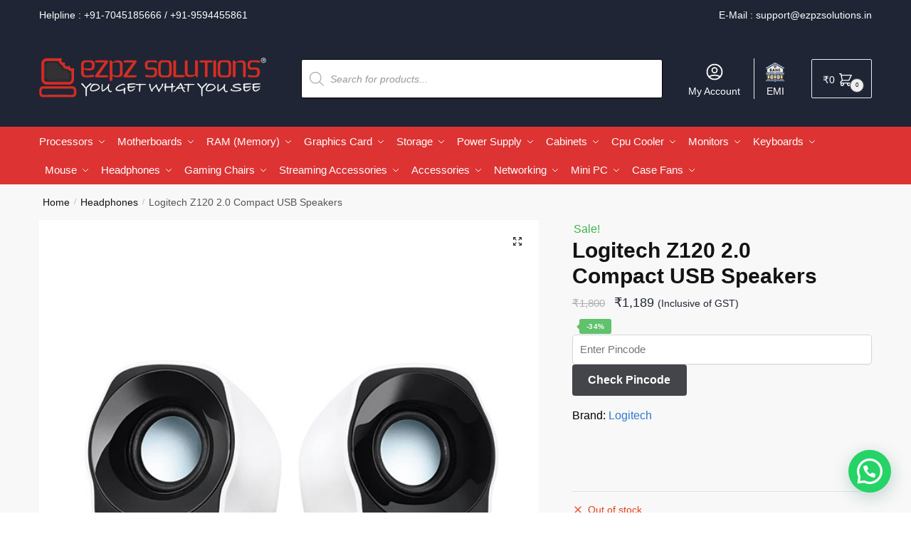

--- FILE ---
content_type: text/html; charset=UTF-8
request_url: https://www.ezpzsolutions.in/logitech-z120-2-0-compact-usb/
body_size: 45264
content:
<!doctype html><html lang="en-US" prefix="og: https://ogp.me/ns#"><head><meta charset="UTF-8"><meta name="viewport" content="height=device-height, width=device-width, initial-scale=1"> <script src="https://analytics.ahrefs.com/analytics.js" data-key="xrl3FfB4QbC7A5X77oH2xg" async></script> <link rel="profile" href="https://gmpg.org/xfn/11"><link rel="pingback" href="https://www.ezpzsolutions.in/xmlrpc.php"><link media="all" href="https://www.ezpzsolutions.in/wp-content/cache/autoptimize/css/autoptimize_caeeb988b641f25d0e4df2eb9426bbf0.css" rel="stylesheet"><title>Logitech Z120 2.0 Compact USB Speakers | Ezpz Solutions</title><meta name="description" content="Buy Logitech Z120 2.0 Compact USB Stereo Speakers at Best Price and Shipping to all over India from ezpz solutions"/><meta name="robots" content="follow, index, max-snippet:-1, max-video-preview:-1, max-image-preview:large"/><link rel="canonical" href="https://www.ezpzsolutions.in/logitech-z120-2-0-compact-usb/" /><meta property="og:locale" content="en_US" /><meta property="og:type" content="product" /><meta property="og:title" content="Logitech Z120 2.0 Compact USB Speakers | Ezpz Solutions" /><meta property="og:description" content="Buy Logitech Z120 2.0 Compact USB Stereo Speakers at Best Price and Shipping to all over India from ezpz solutions" /><meta property="og:url" content="https://www.ezpzsolutions.in/logitech-z120-2-0-compact-usb/" /><meta property="og:site_name" content="Ezpz Solutions" /><meta property="og:updated_time" content="2023-06-08T16:43:14+05:30" /><meta property="og:image" content="https://www.ezpzsolutions.in/wp-content/uploads/2022/04/logitech-z120-compact-1.jpg" /><meta property="og:image:secure_url" content="https://www.ezpzsolutions.in/wp-content/uploads/2022/04/logitech-z120-compact-1.jpg" /><meta property="og:image:width" content="600" /><meta property="og:image:height" content="600" /><meta property="og:image:alt" content="Logitech Z120 2.0 Compact USB" /><meta property="og:image:type" content="image/jpeg" /><meta property="product:brand" content="Logitech" /><meta property="product:price:amount" content="1189" /><meta property="product:price:currency" content="INR" /><meta name="twitter:card" content="summary_large_image" /><meta name="twitter:title" content="Logitech Z120 2.0 Compact USB Speakers | Ezpz Solutions" /><meta name="twitter:description" content="Buy Logitech Z120 2.0 Compact USB Stereo Speakers at Best Price and Shipping to all over India from ezpz solutions" /><meta name="twitter:image" content="https://www.ezpzsolutions.in/wp-content/uploads/2022/04/logitech-z120-compact-1.jpg" /><meta name="twitter:label1" content="Price" /><meta name="twitter:data1" content="&#8377;1,189" /><meta name="twitter:label2" content="Availability" /><meta name="twitter:data2" content="Out of stock" /> <script type="application/ld+json" class="rank-math-schema">{"@context":"https://schema.org","@graph":[{"@type":"Place","@id":"https://www.ezpzsolutions.in/#place","address":{"@type":"PostalAddress","streetAddress":"Rajesh Building, Office No. 96, 3rd Floor, Opp DB Marg Police Station","addressRegion":"Mumbai","postalCode":"400007","addressCountry":"India"}},{"@type":"Organization","@id":"https://www.ezpzsolutions.in/#organization","name":"Ezpz Solutions","url":"https://www.ezpzsolutions.in","sameAs":["https://www.facebook.com/ezpzsolutions"],"email":"support@ezpzsolutions.in","address":{"@type":"PostalAddress","streetAddress":"Rajesh Building, Office No. 96, 3rd Floor, Opp DB Marg Police Station","addressRegion":"Mumbai","postalCode":"400007","addressCountry":"India"},"logo":{"@type":"ImageObject","@id":"https://www.ezpzsolutions.in/#logo","url":"https://www.ezpzsolutions.in/wp-content/uploads/2021/02/eeeeeeeee.png","contentUrl":"https://www.ezpzsolutions.in/wp-content/uploads/2021/02/eeeeeeeee.png","caption":"Ezpz Solutions","inLanguage":"en-US","width":"470","height":"110"},"location":{"@id":"https://www.ezpzsolutions.in/#place"}},{"@type":"WebSite","@id":"https://www.ezpzsolutions.in/#website","url":"https://www.ezpzsolutions.in","name":"Ezpz Solutions","publisher":{"@id":"https://www.ezpzsolutions.in/#organization"},"inLanguage":"en-US"},{"@type":"ImageObject","@id":"https://www.ezpzsolutions.in/wp-content/uploads/2022/04/logitech-z120-compact-1.jpg","url":"https://www.ezpzsolutions.in/wp-content/uploads/2022/04/logitech-z120-compact-1.jpg","width":"600","height":"600","caption":"Logitech Z120 2.0 Compact USB","inLanguage":"en-US"},{"@type":"BreadcrumbList","@id":"https://www.ezpzsolutions.in/logitech-z120-2-0-compact-usb/#breadcrumb","itemListElement":[{"@type":"ListItem","position":"1","item":{"@id":"https://www.ezpzsolutions.in","name":"Home"}},{"@type":"ListItem","position":"2","item":{"@id":"https://www.ezpzsolutions.in/headphones/","name":"Headphones"}},{"@type":"ListItem","position":"3","item":{"@id":"https://www.ezpzsolutions.in/headphones/logitech-headphones/","name":"Logitech Headphones"}},{"@type":"ListItem","position":"4","item":{"@id":"https://www.ezpzsolutions.in/logitech-z120-2-0-compact-usb/","name":"Logitech Z120 2.0 Compact USB Speakers"}}]},{"@type":"ItemPage","@id":"https://www.ezpzsolutions.in/logitech-z120-2-0-compact-usb/#webpage","url":"https://www.ezpzsolutions.in/logitech-z120-2-0-compact-usb/","name":"Logitech Z120 2.0 Compact USB Speakers | Ezpz Solutions","datePublished":"2022-04-19T02:58:07+05:30","dateModified":"2023-06-08T16:43:14+05:30","isPartOf":{"@id":"https://www.ezpzsolutions.in/#website"},"primaryImageOfPage":{"@id":"https://www.ezpzsolutions.in/wp-content/uploads/2022/04/logitech-z120-compact-1.jpg"},"inLanguage":"en-US","breadcrumb":{"@id":"https://www.ezpzsolutions.in/logitech-z120-2-0-compact-usb/#breadcrumb"}},{"@type":"Product","brand":{"@type":"Brand","name":"Logitech"},"name":"Logitech Z120 2.0 Compact USB Speakers | Ezpz Solutions","description":"Buy Logitech Z120 2.0 Compact USB Stereo Speakers at Best Price and Shipping to all over India from ezpz solutions","sku":"980-000514","category":"Headphones &gt; Logitech Headphones","mainEntityOfPage":{"@id":"https://www.ezpzsolutions.in/logitech-z120-2-0-compact-usb/#webpage"},"weight":{"@type":"QuantitativeValue","unitCode":"KGM","value":"2"},"image":[{"@type":"ImageObject","url":"https://www.ezpzsolutions.in/wp-content/uploads/2022/04/logitech-z120-compact-1.jpg","height":"600","width":"600"},{"@type":"ImageObject","url":"https://www.ezpzsolutions.in/wp-content/uploads/2022/04/logitech-z120-compact-2.jpg","height":"600","width":"600"},{"@type":"ImageObject","url":"https://www.ezpzsolutions.in/wp-content/uploads/2022/04/logitech-z120-compact-3.jpg","height":"600","width":"600"},{"@type":"ImageObject","url":"https://www.ezpzsolutions.in/wp-content/uploads/2022/04/logitech-z120-compact-4.jpg","height":"600","width":"600"}],"offers":{"@type":"Offer","price":"1189","priceCurrency":"INR","priceValidUntil":"2027-12-31","availability":"http://schema.org/OutOfStock","itemCondition":"NewCondition","url":"https://www.ezpzsolutions.in/logitech-z120-2-0-compact-usb/","seller":{"@type":"Organization","@id":"https://www.ezpzsolutions.in/","name":"Ezpz Solutions","url":"https://www.ezpzsolutions.in","logo":"https://www.ezpzsolutions.in/wp-content/uploads/2021/02/eeeeeeeee.png"},"priceSpecification":{"price":"1189","priceCurrency":"INR","valueAddedTaxIncluded":"true"}},"additionalProperty":[{"@type":"PropertyValue","name":"pa_brand","value":"Logitech"},{"@type":"PropertyValue","name":"pa_ean-upc","value":"5099206028074"}],"@id":"https://www.ezpzsolutions.in/logitech-z120-2-0-compact-usb/#richSnippet"}]}</script> <link rel='dns-prefetch' href='//www.ezpzsolutions.in' /><link rel='dns-prefetch' href='//www.googletagmanager.com' /><link rel='dns-prefetch' href='//static.addtoany.com' /><link rel="alternate" type="application/rss+xml" title="Ezpz Solutions &raquo; Feed" href="https://www.ezpzsolutions.in/feed/" /><link rel="alternate" type="application/rss+xml" title="Ezpz Solutions &raquo; Comments Feed" href="https://www.ezpzsolutions.in/comments/feed/" /><link rel="alternate" title="oEmbed (JSON)" type="application/json+oembed" href="https://www.ezpzsolutions.in/wp-json/oembed/1.0/embed?url=https%3A%2F%2Fwww.ezpzsolutions.in%2Flogitech-z120-2-0-compact-usb%2F" /><link rel="alternate" title="oEmbed (XML)" type="text/xml+oembed" href="https://www.ezpzsolutions.in/wp-json/oembed/1.0/embed?url=https%3A%2F%2Fwww.ezpzsolutions.in%2Flogitech-z120-2-0-compact-usb%2F&#038;format=xml" /><style id="woo-sctr-frontend-countdown-style" type="text/css">.woo-sctr-shortcode-wrap-wrap.woo-sctr-shortcode-wrap-wrap-salescountdowntimer{display:block;text-align:center;}.woo-sctr-shortcode-wrap-wrap.woo-sctr-shortcode-wrap-wrap-salescountdowntimer .woo-sctr-shortcode-countdown-1{color:#000000;padding:2px;}.woo-sctr-shortcode-wrap-wrap.woo-sctr-shortcode-wrap-wrap-salescountdowntimer .woo-sctr-shortcode-countdown-1 .woo-sctr-shortcode-countdown-value,.woo-sctr-shortcode-wrap-wrap.woo-sctr-shortcode-wrap-wrap-salescountdowntimer .woo-sctr-shortcode-countdown-1 .woo-sctr-shortcode-countdown-value-container{color:#dd3333;font-size:28px;}.woo-sctr-shortcode-wrap-wrap.woo-sctr-shortcode-wrap-wrap-salescountdowntimer .woo-sctr-shortcode-countdown-1 .woo-sctr-shortcode-countdown-text{font-size:12px;}</style><style id='wp-img-auto-sizes-contain-inline-css' type='text/css'>img:is([sizes=auto i],[sizes^="auto," i]){contain-intrinsic-size:3000px 1500px}
/*# sourceURL=wp-img-auto-sizes-contain-inline-css */</style><style id='font-awesome-inline-css' type='text/css'>[data-font="FontAwesome"]:before {font-family: 'FontAwesome' !important;content: attr(data-icon) !important;speak: none !important;font-weight: normal !important;font-variant: normal !important;text-transform: none !important;line-height: 1 !important;font-style: normal !important;-webkit-font-smoothing: antialiased !important;-moz-osx-font-smoothing: grayscale !important;}
/*# sourceURL=font-awesome-inline-css */</style><style id='classic-theme-styles-inline-css' type='text/css'>/*! This file is auto-generated */
.wp-block-button__link{color:#fff;background-color:#32373c;border-radius:9999px;box-shadow:none;text-decoration:none;padding:calc(.667em + 2px) calc(1.333em + 2px);font-size:1.125em}.wp-block-file__button{background:#32373c;color:#fff;text-decoration:none}
/*# sourceURL=/wp-includes/css/classic-themes.min.css */</style><style id='wc-cart-button-cart-pdf-button-style-inline-css' type='text/css'>.cart-pdf-button{display:inline-flex;justify-content:center;text-align:center}

/*# sourceURL=https://www.ezpzsolutions.in/wp-content/plugins/wc-cart-pdf/assets/blocks/blocks.css */</style><style id='joinchat-button-style-inline-css' type='text/css'>.wp-block-joinchat-button{border:none!important;text-align:center}.wp-block-joinchat-button figure{display:table;margin:0 auto;padding:0}.wp-block-joinchat-button figcaption{font:normal normal 400 .6em/2em var(--wp--preset--font-family--system-font,sans-serif);margin:0;padding:0}.wp-block-joinchat-button .joinchat-button__qr{background-color:#fff;border:6px solid #25d366;border-radius:30px;box-sizing:content-box;display:block;height:200px;margin:auto;overflow:hidden;padding:10px;width:200px}.wp-block-joinchat-button .joinchat-button__qr canvas,.wp-block-joinchat-button .joinchat-button__qr img{display:block;margin:auto}.wp-block-joinchat-button .joinchat-button__link{align-items:center;background-color:#25d366;border:6px solid #25d366;border-radius:30px;display:inline-flex;flex-flow:row nowrap;justify-content:center;line-height:1.25em;margin:0 auto;text-decoration:none}.wp-block-joinchat-button .joinchat-button__link:before{background:transparent var(--joinchat-ico) no-repeat center;background-size:100%;content:"";display:block;height:1.5em;margin:-.75em .75em -.75em 0;width:1.5em}.wp-block-joinchat-button figure+.joinchat-button__link{margin-top:10px}@media (orientation:landscape)and (min-height:481px),(orientation:portrait)and (min-width:481px){.wp-block-joinchat-button.joinchat-button--qr-only figure+.joinchat-button__link{display:none}}@media (max-width:480px),(orientation:landscape)and (max-height:480px){.wp-block-joinchat-button figure{display:none}}

/*# sourceURL=https://www.ezpzsolutions.in/wp-content/plugins/creame-whatsapp-me/gutenberg/build/style-index.css */</style><style id='global-styles-inline-css' type='text/css'>:root{--wp--preset--aspect-ratio--square: 1;--wp--preset--aspect-ratio--4-3: 4/3;--wp--preset--aspect-ratio--3-4: 3/4;--wp--preset--aspect-ratio--3-2: 3/2;--wp--preset--aspect-ratio--2-3: 2/3;--wp--preset--aspect-ratio--16-9: 16/9;--wp--preset--aspect-ratio--9-16: 9/16;--wp--preset--color--black: #000000;--wp--preset--color--cyan-bluish-gray: #abb8c3;--wp--preset--color--white: #ffffff;--wp--preset--color--pale-pink: #f78da7;--wp--preset--color--vivid-red: #cf2e2e;--wp--preset--color--luminous-vivid-orange: #ff6900;--wp--preset--color--luminous-vivid-amber: #fcb900;--wp--preset--color--light-green-cyan: #7bdcb5;--wp--preset--color--vivid-green-cyan: #00d084;--wp--preset--color--pale-cyan-blue: #8ed1fc;--wp--preset--color--vivid-cyan-blue: #0693e3;--wp--preset--color--vivid-purple: #9b51e0;--wp--preset--gradient--vivid-cyan-blue-to-vivid-purple: linear-gradient(135deg,rgb(6,147,227) 0%,rgb(155,81,224) 100%);--wp--preset--gradient--light-green-cyan-to-vivid-green-cyan: linear-gradient(135deg,rgb(122,220,180) 0%,rgb(0,208,130) 100%);--wp--preset--gradient--luminous-vivid-amber-to-luminous-vivid-orange: linear-gradient(135deg,rgb(252,185,0) 0%,rgb(255,105,0) 100%);--wp--preset--gradient--luminous-vivid-orange-to-vivid-red: linear-gradient(135deg,rgb(255,105,0) 0%,rgb(207,46,46) 100%);--wp--preset--gradient--very-light-gray-to-cyan-bluish-gray: linear-gradient(135deg,rgb(238,238,238) 0%,rgb(169,184,195) 100%);--wp--preset--gradient--cool-to-warm-spectrum: linear-gradient(135deg,rgb(74,234,220) 0%,rgb(151,120,209) 20%,rgb(207,42,186) 40%,rgb(238,44,130) 60%,rgb(251,105,98) 80%,rgb(254,248,76) 100%);--wp--preset--gradient--blush-light-purple: linear-gradient(135deg,rgb(255,206,236) 0%,rgb(152,150,240) 100%);--wp--preset--gradient--blush-bordeaux: linear-gradient(135deg,rgb(254,205,165) 0%,rgb(254,45,45) 50%,rgb(107,0,62) 100%);--wp--preset--gradient--luminous-dusk: linear-gradient(135deg,rgb(255,203,112) 0%,rgb(199,81,192) 50%,rgb(65,88,208) 100%);--wp--preset--gradient--pale-ocean: linear-gradient(135deg,rgb(255,245,203) 0%,rgb(182,227,212) 50%,rgb(51,167,181) 100%);--wp--preset--gradient--electric-grass: linear-gradient(135deg,rgb(202,248,128) 0%,rgb(113,206,126) 100%);--wp--preset--gradient--midnight: linear-gradient(135deg,rgb(2,3,129) 0%,rgb(40,116,252) 100%);--wp--preset--font-size--small: 13px;--wp--preset--font-size--medium: 20px;--wp--preset--font-size--large: 36px;--wp--preset--font-size--x-large: 42px;--wp--preset--spacing--20: 0.44rem;--wp--preset--spacing--30: 0.67rem;--wp--preset--spacing--40: 1rem;--wp--preset--spacing--50: 1.5rem;--wp--preset--spacing--60: 2.25rem;--wp--preset--spacing--70: 3.38rem;--wp--preset--spacing--80: 5.06rem;--wp--preset--shadow--natural: 6px 6px 9px rgba(0, 0, 0, 0.2);--wp--preset--shadow--deep: 12px 12px 50px rgba(0, 0, 0, 0.4);--wp--preset--shadow--sharp: 6px 6px 0px rgba(0, 0, 0, 0.2);--wp--preset--shadow--outlined: 6px 6px 0px -3px rgb(255, 255, 255), 6px 6px rgb(0, 0, 0);--wp--preset--shadow--crisp: 6px 6px 0px rgb(0, 0, 0);}:where(.is-layout-flex){gap: 0.5em;}:where(.is-layout-grid){gap: 0.5em;}body .is-layout-flex{display: flex;}.is-layout-flex{flex-wrap: wrap;align-items: center;}.is-layout-flex > :is(*, div){margin: 0;}body .is-layout-grid{display: grid;}.is-layout-grid > :is(*, div){margin: 0;}:where(.wp-block-columns.is-layout-flex){gap: 2em;}:where(.wp-block-columns.is-layout-grid){gap: 2em;}:where(.wp-block-post-template.is-layout-flex){gap: 1.25em;}:where(.wp-block-post-template.is-layout-grid){gap: 1.25em;}.has-black-color{color: var(--wp--preset--color--black) !important;}.has-cyan-bluish-gray-color{color: var(--wp--preset--color--cyan-bluish-gray) !important;}.has-white-color{color: var(--wp--preset--color--white) !important;}.has-pale-pink-color{color: var(--wp--preset--color--pale-pink) !important;}.has-vivid-red-color{color: var(--wp--preset--color--vivid-red) !important;}.has-luminous-vivid-orange-color{color: var(--wp--preset--color--luminous-vivid-orange) !important;}.has-luminous-vivid-amber-color{color: var(--wp--preset--color--luminous-vivid-amber) !important;}.has-light-green-cyan-color{color: var(--wp--preset--color--light-green-cyan) !important;}.has-vivid-green-cyan-color{color: var(--wp--preset--color--vivid-green-cyan) !important;}.has-pale-cyan-blue-color{color: var(--wp--preset--color--pale-cyan-blue) !important;}.has-vivid-cyan-blue-color{color: var(--wp--preset--color--vivid-cyan-blue) !important;}.has-vivid-purple-color{color: var(--wp--preset--color--vivid-purple) !important;}.has-black-background-color{background-color: var(--wp--preset--color--black) !important;}.has-cyan-bluish-gray-background-color{background-color: var(--wp--preset--color--cyan-bluish-gray) !important;}.has-white-background-color{background-color: var(--wp--preset--color--white) !important;}.has-pale-pink-background-color{background-color: var(--wp--preset--color--pale-pink) !important;}.has-vivid-red-background-color{background-color: var(--wp--preset--color--vivid-red) !important;}.has-luminous-vivid-orange-background-color{background-color: var(--wp--preset--color--luminous-vivid-orange) !important;}.has-luminous-vivid-amber-background-color{background-color: var(--wp--preset--color--luminous-vivid-amber) !important;}.has-light-green-cyan-background-color{background-color: var(--wp--preset--color--light-green-cyan) !important;}.has-vivid-green-cyan-background-color{background-color: var(--wp--preset--color--vivid-green-cyan) !important;}.has-pale-cyan-blue-background-color{background-color: var(--wp--preset--color--pale-cyan-blue) !important;}.has-vivid-cyan-blue-background-color{background-color: var(--wp--preset--color--vivid-cyan-blue) !important;}.has-vivid-purple-background-color{background-color: var(--wp--preset--color--vivid-purple) !important;}.has-black-border-color{border-color: var(--wp--preset--color--black) !important;}.has-cyan-bluish-gray-border-color{border-color: var(--wp--preset--color--cyan-bluish-gray) !important;}.has-white-border-color{border-color: var(--wp--preset--color--white) !important;}.has-pale-pink-border-color{border-color: var(--wp--preset--color--pale-pink) !important;}.has-vivid-red-border-color{border-color: var(--wp--preset--color--vivid-red) !important;}.has-luminous-vivid-orange-border-color{border-color: var(--wp--preset--color--luminous-vivid-orange) !important;}.has-luminous-vivid-amber-border-color{border-color: var(--wp--preset--color--luminous-vivid-amber) !important;}.has-light-green-cyan-border-color{border-color: var(--wp--preset--color--light-green-cyan) !important;}.has-vivid-green-cyan-border-color{border-color: var(--wp--preset--color--vivid-green-cyan) !important;}.has-pale-cyan-blue-border-color{border-color: var(--wp--preset--color--pale-cyan-blue) !important;}.has-vivid-cyan-blue-border-color{border-color: var(--wp--preset--color--vivid-cyan-blue) !important;}.has-vivid-purple-border-color{border-color: var(--wp--preset--color--vivid-purple) !important;}.has-vivid-cyan-blue-to-vivid-purple-gradient-background{background: var(--wp--preset--gradient--vivid-cyan-blue-to-vivid-purple) !important;}.has-light-green-cyan-to-vivid-green-cyan-gradient-background{background: var(--wp--preset--gradient--light-green-cyan-to-vivid-green-cyan) !important;}.has-luminous-vivid-amber-to-luminous-vivid-orange-gradient-background{background: var(--wp--preset--gradient--luminous-vivid-amber-to-luminous-vivid-orange) !important;}.has-luminous-vivid-orange-to-vivid-red-gradient-background{background: var(--wp--preset--gradient--luminous-vivid-orange-to-vivid-red) !important;}.has-very-light-gray-to-cyan-bluish-gray-gradient-background{background: var(--wp--preset--gradient--very-light-gray-to-cyan-bluish-gray) !important;}.has-cool-to-warm-spectrum-gradient-background{background: var(--wp--preset--gradient--cool-to-warm-spectrum) !important;}.has-blush-light-purple-gradient-background{background: var(--wp--preset--gradient--blush-light-purple) !important;}.has-blush-bordeaux-gradient-background{background: var(--wp--preset--gradient--blush-bordeaux) !important;}.has-luminous-dusk-gradient-background{background: var(--wp--preset--gradient--luminous-dusk) !important;}.has-pale-ocean-gradient-background{background: var(--wp--preset--gradient--pale-ocean) !important;}.has-electric-grass-gradient-background{background: var(--wp--preset--gradient--electric-grass) !important;}.has-midnight-gradient-background{background: var(--wp--preset--gradient--midnight) !important;}.has-small-font-size{font-size: var(--wp--preset--font-size--small) !important;}.has-medium-font-size{font-size: var(--wp--preset--font-size--medium) !important;}.has-large-font-size{font-size: var(--wp--preset--font-size--large) !important;}.has-x-large-font-size{font-size: var(--wp--preset--font-size--x-large) !important;}
:where(.wp-block-post-template.is-layout-flex){gap: 1.25em;}:where(.wp-block-post-template.is-layout-grid){gap: 1.25em;}
:where(.wp-block-term-template.is-layout-flex){gap: 1.25em;}:where(.wp-block-term-template.is-layout-grid){gap: 1.25em;}
:where(.wp-block-columns.is-layout-flex){gap: 2em;}:where(.wp-block-columns.is-layout-grid){gap: 2em;}
:root :where(.wp-block-pullquote){font-size: 1.5em;line-height: 1.6;}
/*# sourceURL=global-styles-inline-css */</style><style id='woocommerce-inline-inline-css' type='text/css'>.woocommerce form .form-row .required { visibility: visible; }
/*# sourceURL=woocommerce-inline-inline-css */</style><link rel='stylesheet' id='elementor-frontend-css' href='https://www.ezpzsolutions.in/wp-content/uploads/elementor/css/custom-frontend.min.css' type='text/css' media='all' /><link rel='stylesheet' id='widget-icon-list-css' href='https://www.ezpzsolutions.in/wp-content/uploads/elementor/css/custom-widget-icon-list.min.css' type='text/css' media='all' /><link rel='stylesheet' id='e-apple-webkit-css' href='https://www.ezpzsolutions.in/wp-content/uploads/elementor/css/custom-apple-webkit.min.css' type='text/css' media='all' /><link rel='stylesheet' id='elementor-post-10094-css' href='https://www.ezpzsolutions.in/wp-content/cache/autoptimize/css/autoptimize_single_6d38937f6218b1a99367f016e77203c6.css' type='text/css' media='all' /><link rel='stylesheet' id='elementor-pro-css' href='https://www.ezpzsolutions.in/wp-content/uploads/elementor/css/custom-pro-frontend.min.css' type='text/css' media='all' /><link rel='stylesheet' id='elementor-post-39569-css' href='https://www.ezpzsolutions.in/wp-content/cache/autoptimize/css/autoptimize_single_eb29822fa90ff247fb6a2258c061713c.css' type='text/css' media='all' /> <script type="text/javascript" id="jquery-core-js-extra">var xlwcty = {"ajax_url":"https://www.ezpzsolutions.in/wp-admin/admin-ajax.php","version":"2.23.0","wc_version":"10.4.3"};
//# sourceURL=jquery-core-js-extra</script> <script type="text/javascript" src="https://www.ezpzsolutions.in/wp-includes/js/jquery/jquery.min.js" id="jquery-core-js"></script> <script type="text/javascript" src="https://www.ezpzsolutions.in/wp-includes/js/jquery/jquery-migrate.min.js" id="jquery-migrate-js"></script> <script type="text/javascript" id="wpnotif-frontend-js-extra">var wpn_frontend = {"ohsnap":"Oh Snap!","yay":"Yay!","notice":"Notice!"};
//# sourceURL=wpnotif-frontend-js-extra</script> <script type="text/javascript" id="woocommerce-google-analytics-integration-gtag-js-after">/* Google Analytics for WooCommerce (gtag.js) */
					window.dataLayer = window.dataLayer || [];
					function gtag(){dataLayer.push(arguments);}
					// Set up default consent state.
					for ( const mode of [{"analytics_storage":"denied","ad_storage":"denied","ad_user_data":"denied","ad_personalization":"denied","region":["AT","BE","BG","HR","CY","CZ","DK","EE","FI","FR","DE","GR","HU","IS","IE","IT","LV","LI","LT","LU","MT","NL","NO","PL","PT","RO","SK","SI","ES","SE","GB","CH"]}] || [] ) {
						gtag( "consent", "default", { "wait_for_update": 500, ...mode } );
					}
					gtag("js", new Date());
					gtag("set", "developer_id.dOGY3NW", true);
					gtag("config", "G-MW1JB2Z916", {"track_404":true,"allow_google_signals":true,"logged_in":false,"linker":{"domains":[],"allow_incoming":false},"custom_map":{"dimension1":"logged_in"}});
//# sourceURL=woocommerce-google-analytics-integration-gtag-js-after</script> <script type="text/javascript" id="addtoany-core-js-before">window.a2a_config=window.a2a_config||{};a2a_config.callbacks=[];a2a_config.overlays=[];a2a_config.templates={};

//# sourceURL=addtoany-core-js-before</script> <script type="text/javascript" defer src="https://static.addtoany.com/menu/page.js" id="addtoany-core-js"></script> <script type="text/javascript" id="wc-add-to-cart-js-extra">var wc_add_to_cart_params = {"ajax_url":"/wp-admin/admin-ajax.php","wc_ajax_url":"/?wc-ajax=%%endpoint%%","i18n_view_cart":"View cart","cart_url":"https://www.ezpzsolutions.in/cart/","is_cart":"","cart_redirect_after_add":"no"};
//# sourceURL=wc-add-to-cart-js-extra</script> <script type="text/javascript" id="wc-single-product-js-extra">var wc_single_product_params = {"i18n_required_rating_text":"Please select a rating","i18n_rating_options":["1 of 5 stars","2 of 5 stars","3 of 5 stars","4 of 5 stars","5 of 5 stars"],"i18n_product_gallery_trigger_text":"View full-screen image gallery","review_rating_required":"yes","flexslider":{"rtl":false,"animation":"slide","smoothHeight":true,"directionNav":true,"controlNav":"thumbnails","slideshow":false,"animationSpeed":500,"animationLoop":false,"allowOneSlide":false},"zoom_enabled":"1","zoom_options":[],"photoswipe_enabled":"1","photoswipe_options":{"shareEl":false,"closeOnScroll":false,"history":false,"hideAnimationDuration":0,"showAnimationDuration":0},"flexslider_enabled":"1"};
//# sourceURL=wc-single-product-js-extra</script> <script type="text/javascript" id="woocommerce-js-extra">var woocommerce_params = {"ajax_url":"/wp-admin/admin-ajax.php","wc_ajax_url":"/?wc-ajax=%%endpoint%%","i18n_password_show":"Show password","i18n_password_hide":"Hide password"};
//# sourceURL=woocommerce-js-extra</script> <script type="text/javascript" id="xs_front_main_js-js-extra">var rest_config = {"rest_url":"https://www.ezpzsolutions.in/wp-json/","nonce":"8a34418cfd","insta_enabled":""};
//# sourceURL=xs_front_main_js-js-extra</script> <script type="text/javascript" id="wt-smart-coupon-for-woo-js-extra">var WTSmartCouponOBJ = {"ajaxurl":"https://www.ezpzsolutions.in/wp-admin/admin-ajax.php","wc_ajax_url":"https://www.ezpzsolutions.in/?wc-ajax=","nonces":{"public":"8280c2b419","apply_coupon":"079fff92f0"},"labels":{"please_wait":"Please wait...","choose_variation":"Please choose a variation","error":"Error !!!"},"shipping_method":[],"payment_method":"","is_cart":""};
//# sourceURL=wt-smart-coupon-for-woo-js-extra</script> <script type="text/javascript" id="xs_social_custom-js-extra">var rest_api_conf = {"siteurl":"https://www.ezpzsolutions.in","nonce":"8a34418cfd","root":"https://www.ezpzsolutions.in/wp-json/"};
var wsluFrontObj = {"resturl":"https://www.ezpzsolutions.in/wp-json/","rest_nonce":"8a34418cfd"};
//# sourceURL=xs_social_custom-js-extra</script> <script type="text/javascript" id="shoptimizer-ajax-script-js-extra">var shoptimizer_ajax_obj = {"ajaxurl":"https://www.ezpzsolutions.in/wp-admin/admin-ajax.php","nonce":"20844cbb59"};
//# sourceURL=shoptimizer-ajax-script-js-extra</script> <script type="text/javascript" id="wc_additional_fees_script-js-extra">var add_fee_vars = {"add_fee_ajaxurl":"https://www.ezpzsolutions.in/wp-admin/admin-ajax.php","add_fee_nonce":"d93d73f977","add_fee_loader":"https://www.ezpzsolutions.in/wp-content/plugins/woocommerce-additional-fees/images/loading.gif","alert_ajax_error":"An internal server error occured in processing a request. Please try again or contact us. Thank you. "};
//# sourceURL=wc_additional_fees_script-js-extra</script> <link rel="https://api.w.org/" href="https://www.ezpzsolutions.in/wp-json/" /><link rel="alternate" title="JSON" type="application/json" href="https://www.ezpzsolutions.in/wp-json/wp/v2/product/52201" /><link rel="EditURI" type="application/rsd+xml" title="RSD" href="https://www.ezpzsolutions.in/xmlrpc.php?rsd" /><meta name="generator" content="WordPress 6.9" /><link rel='shortlink' href='https://www.ezpzsolutions.in/?p=52201' /> <script type="text/javascript">var commercekit_ajs = {"ajax_url":"\/?commercekit-ajax"}; var commercekit_pdp = []; var commercekit_as = [];</script> <style type="text/css">/* --- Clean layout for Shiprocket shipping methods --- */
.woocommerce ul#shipping_method li {
  display: flex;
  justify-content: space-between;
  align-items: flex-start;
  flex-wrap: nowrap;
  margin-bottom: 10px;
  padding: 6px 0;
  border-bottom: 1px solid #eee;
}

/* Courier name and delivery estimate stacked neatly */
.woocommerce ul#shipping_method li label {
  flex: 1 1 auto;
  display: flex;
  flex-direction: column;
  white-space: normal;
  line-height: 1.4em;
  margin-right: 10px;
}

/* Style the estimate text */
.woocommerce ul#shipping_method li label .delivery-estimate {
  font-size: 13px;
  color: #555;
  font-weight: 400;
  margin-top: 2px;
}

/* Keep shipping cost aligned right (removed bold) */
.woocommerce ul#shipping_method li .amount {
  flex-shrink: 0;
  font-weight: 400; /* changed from 600 to 400 */
  text-align: right;
  white-space: nowrap;
}
/* Remove colon after shipping method label */
.woocommerce ul#shipping_method li label::after {
  content: none !important;
}</style>
 <script async src="https://www.googletagmanager.com/gtag/js?id=UA-197365079-1"></script> <script>window.dataLayer = window.dataLayer || [];
  function gtag(){dataLayer.push(arguments);}
  gtag('js', new Date());

  gtag('config', 'UA-197365079-1');</script>  <script>!function(f,b,e,v,n,t,s)
{if(f.fbq)return;n=f.fbq=function(){n.callMethod?
n.callMethod.apply(n,arguments):n.queue.push(arguments)};
if(!f._fbq)f._fbq=n;n.push=n;n.loaded=!0;n.version='2.0';
n.queue=[];t=b.createElement(e);t.async=!0;
t.src=v;s=b.getElementsByTagName(e)[0];
s.parentNode.insertBefore(t,s)}(window,document,'script',
'https://connect.facebook.net/en_US/fbevents.js');
fbq('init', '152270037078261'); 
fbq('track', 'PageView');
fbq('track', 'Search');
fbq('track', 'InitiateCheckout');
fbq('track', 'AddToCart');</script> <noscript> <img height="1" width="1" 
src="https://www.facebook.com/tr?id=152270037078261&ev=PageView
&noscript=1"/> </noscript> <style type="text/css">.snap-emi-inst{font-size: 12px !important;}</style> <script type="text/javascript">var prodPrice = 1189;
        var mid = 1776;
        var custom_js='yes';
        console.log(custom_js);
        var env = 'assets.snapmint.com';
        var min_cart_amount = 199;
        var is_default_variation_set = false;
        window.addEventListener('load', (event) => {
            if(!is_default_variation_set)
                add_container(prodPrice, mid, env);
        });
        function add_container(prodPrice, mid, env){
            console.log('page is fully loaded');
            document.querySelectorAll('.snap_emi_txt').forEach(function(a) {
              a.remove()
          });
            document.querySelectorAll('.snapmint_lowest_emi_value').forEach(function(a) {
              a.remove()
          });

                //var priceP = document.getElementsByClassName('price')[0];
                var priceP = document.querySelectorAll('p.price')[0];

                var snapDiv = document.createElement('div');
                snapDiv.className = "snap_emi_txt clear";

                var snapSpan = document.createElement('span');
                snapSpan.className = "snapmint_lowest_emi_value";
                snapSpan.setAttribute('data-snapmint-price', prodPrice);
                snapSpan.setAttribute('data-snapmint-merchant_id', mid);
                snapSpan.style.cssText = "display:none;";
                //snapDiv.append(snapSpan);

                priceP.parentNode.insertBefore(snapDiv, priceP.nextSibling);
                snapDiv.parentNode.insertBefore(snapSpan, snapDiv.nextSibling);
                if(prodPrice>=min_cart_amount){
                    var snapmint = document.createElement('script');
                    snapmint.type = 'text/javascript';
                    snapmint.async = true;
                    snapmint.id='snapmintScript';
                    snapmint.dataset.page='product';
                    snapmint.src = ('https:' == document.location.protocol ? 'https://' : 'http://') + env +'/assets/merchant/'+mid+'/snapmint_emi.js';

                  var s =
                  document.getElementsByTagName('script')[0];
                  s.parentNode.insertBefore(snapmint, s);
              }
          }

          var load = function(){
            jQuery( function( $ ) {

                var mid = 1776;
                var env = 'assets.snapmint.com';
                var min_cart_amount = 199;

                $( ".single_variation_wrap" ).on( "show_variation", function ( event, variation ) {
                    if(Number(variation.display_price) >= Number(min_cart_amount)){
                        add_container(variation.display_price, mid, env);
                        is_default_variation_set = true;
                    }else{
                        $('.snap-emi-inst').hide();
                    }

                } );
            });
        };

        (function(window, loadCallback){
          if(!window.jQuery){
            var script = document.createElement("script");

            script.type = "text/javascript";
            script.src = "https://ajax.googleapis.com/ajax/libs/jquery/3.5.1/jquery.min.js";
            script.onload = loadCallback;

            document.head.appendChild(script);
        }else{
            loadCallback();
        }
    })(window, load);</script> <meta name="ti-site-data" content="[base64]" /><style>.dgwt-wcas-ico-magnifier,.dgwt-wcas-ico-magnifier-handler{max-width:20px}.dgwt-wcas-search-wrapp{max-width:600px}.dgwt-wcas-search-wrapp .dgwt-wcas-sf-wrapp input[type=search].dgwt-wcas-search-input,.dgwt-wcas-search-wrapp .dgwt-wcas-sf-wrapp input[type=search].dgwt-wcas-search-input:hover,.dgwt-wcas-search-wrapp .dgwt-wcas-sf-wrapp input[type=search].dgwt-wcas-search-input:focus{border-color:#000}.dgwt-wcas-suggestions-wrapp,.dgwt-wcas-details-wrapp,.dgwt-wcas-suggestion,.dgwt-wcas-datails-title,.dgwt-wcas-details-more-products{border-color:#000!important}.dgwt-wcas-inner-preloader{background-image:url(https://www.ezpzsolutions.in/wp-content/uploads/2021/04/favicon-ezpz.png)}.dgwt-wcas-inner-preloader *{display:none}</style><noscript><style>.woocommerce-product-gallery{ opacity: 1 !important; }</style></noscript><meta name="generator" content="Elementor 3.34.1; features: additional_custom_breakpoints; settings: css_print_method-external, google_font-enabled, font_display-auto"><style type="text/css">#colorlib-notfound, #colorlib-notfound .colorlib-notfound-bg {background-color:#ffffff !important;background-repeat:no-repeat;background-size:auto;}.colorlib-copyright
{
	display:none;
}.colorlib-copyright {position: absolute;left: 0;right: 0;bottom: 0;margin: 0 auto;
    text-align: center;
    }.colorlib-copyright span {opacity: 0.8;}.colorlib-copyright a {opacity: 1;}</style><style>.e-con.e-parent:nth-of-type(n+4):not(.e-lazyloaded):not(.e-no-lazyload),
				.e-con.e-parent:nth-of-type(n+4):not(.e-lazyloaded):not(.e-no-lazyload) * {
					background-image: none !important;
				}
				@media screen and (max-height: 1024px) {
					.e-con.e-parent:nth-of-type(n+3):not(.e-lazyloaded):not(.e-no-lazyload),
					.e-con.e-parent:nth-of-type(n+3):not(.e-lazyloaded):not(.e-no-lazyload) * {
						background-image: none !important;
					}
				}
				@media screen and (max-height: 640px) {
					.e-con.e-parent:nth-of-type(n+2):not(.e-lazyloaded):not(.e-no-lazyload),
					.e-con.e-parent:nth-of-type(n+2):not(.e-lazyloaded):not(.e-no-lazyload) * {
						background-image: none !important;
					}
				}</style><link rel="icon" href="https://www.ezpzsolutions.in/wp-content/uploads/2020/07/cropped-Only-PC-32x32.png" sizes="32x32" /><link rel="icon" href="https://www.ezpzsolutions.in/wp-content/uploads/2020/07/cropped-Only-PC-192x192.png" sizes="192x192" /><link rel="apple-touch-icon" href="https://www.ezpzsolutions.in/wp-content/uploads/2020/07/cropped-Only-PC-180x180.png" /><meta name="msapplication-TileImage" content="https://www.ezpzsolutions.in/wp-content/uploads/2020/07/cropped-Only-PC-270x270.png" /><style id="kirki-inline-styles">.site-header .custom-logo-link img{height:75px;}.is_stuck .logo-mark{width:60px;}.is_stuck .primary-navigation.with-logo .menu-primary-menu-container{margin-left:60px;}.price ins, .summary .yith-wcwl-add-to-wishlist a:before, .site .commercekit-wishlist a i:before, .commercekit-wishlist-table .price, .commercekit-wishlist-table .price ins, .commercekit-ajs-product-price, .commercekit-ajs-product-price ins, .widget-area .widget.widget_categories a:hover, #secondary .widget ul li a:hover, #secondary.widget-area .widget li.chosen a, .widget-area .widget a:hover, #secondary .widget_recent_comments ul li a:hover, .woocommerce-pagination .page-numbers li .page-numbers.current, div.product p.price, body:not(.mobile-toggled) .main-navigation ul.menu li.full-width.menu-item-has-children ul li.highlight > a, body:not(.mobile-toggled) .main-navigation ul.menu li.full-width.menu-item-has-children ul li.highlight > a:hover, #secondary .widget ins span.amount, #secondary .widget ins span.amount span, .search-results article h2 a:hover{color:#1f2534;}.spinner > div, .widget_price_filter .ui-slider .ui-slider-range, .widget_price_filter .ui-slider .ui-slider-handle, #page .woocommerce-tabs ul.tabs li span, #secondary.widget-area .widget .tagcloud a:hover, .widget-area .widget.widget_product_tag_cloud a:hover, footer .mc4wp-form input[type="submit"], #payment .payment_methods li.woocommerce-PaymentMethod > input[type=radio]:first-child:checked + label:before, #payment .payment_methods li.wc_payment_method > input[type=radio]:first-child:checked + label:before, #shipping_method > li > input[type=radio]:first-child:checked + label:before, ul#shipping_method li:only-child label:before, .image-border .elementor-image:after, ul.products li.product .yith-wcwl-wishlistexistsbrowse a:before, ul.products li.product .yith-wcwl-wishlistaddedbrowse a:before, ul.products li.product .yith-wcwl-add-button a:before, .summary .yith-wcwl-add-to-wishlist a:before, li.product .commercekit-wishlist a em.cg-wishlist-t:before, li.product .commercekit-wishlist a em.cg-wishlist:before, .site .commercekit-wishlist a i:before, .summary .commercekit-wishlist a i.cg-wishlist-t:before, #page .woocommerce-tabs ul.tabs li a span, .commercekit-atc-tab-links li a span, .main-navigation ul li a span strong, .widget_layered_nav ul.woocommerce-widget-layered-nav-list li.chosen:before{background-color:#1f2534;}.woocommerce-tabs .tabs li a::after, .commercekit-atc-tab-links li a:after{border-color:#1f2534;}a{color:#3077d0;}a:hover{color:#111;}body{background-color:#fff;}.col-full.topbar-wrapper{background-color:#1f2534;border-bottom-color:#1f2534;}.top-bar, .top-bar a{color:#ffffff;}body:not(.header-4) .site-header, .header-4-container{background-color:#1f2534;}.fa.menu-item, .ri.menu-item{border-left-color:#1f2534;}.header-4 .search-trigger span{border-right-color:#1f2534;}.header-widget-region{background-color:#1f2534;}.header-widget-region, .header-widget-region a{color:#fff;}.button, .button:hover, .commercekit-wishlist-table button, input[type=submit], ul.products li.product .button, ul.products li.product .added_to_cart, .site .widget_shopping_cart a.button.checkout, .woocommerce #respond input#submit.alt, .main-navigation ul.menu ul li a.button, .main-navigation ul.menu ul li a.button:hover, body .main-navigation ul.menu li.menu-item-has-children.full-width > .sub-menu-wrapper li a.button:hover, .main-navigation ul.menu li.menu-item-has-children.full-width > .sub-menu-wrapper li:hover a.added_to_cart, .site div.wpforms-container-full .wpforms-form button[type=submit], .product .cart .single_add_to_cart_button, .woocommerce-cart p.return-to-shop a, .elementor-row .feature p a, .image-feature figcaption span{color:#fff;}.single-product div.product form.cart .button.added::before{background-color:#fff;}.button, input[type=submit], ul.products li.product .button, .commercekit-wishlist-table button, .woocommerce #respond input#submit.alt, .product .cart .single_add_to_cart_button, .widget_shopping_cart a.button.checkout, .main-navigation ul.menu li.menu-item-has-children.full-width > .sub-menu-wrapper li a.added_to_cart, .site div.wpforms-container-full .wpforms-form button[type=submit], ul.products li.product .added_to_cart, .woocommerce-cart p.return-to-shop a, .elementor-row .feature a, .image-feature figcaption span{background-color:#dd3333;}.widget_shopping_cart a.button.checkout{border-color:#dd3333;}.button:hover, [type="submit"]:hover, .commercekit-wishlist-table button:hover, ul.products li.product .button:hover, #place_order[type="submit"]:hover, body .woocommerce #respond input#submit.alt:hover, .product .cart .single_add_to_cart_button:hover, .main-navigation ul.menu li.menu-item-has-children.full-width > .sub-menu-wrapper li a.added_to_cart:hover, .site div.wpforms-container-full .wpforms-form button[type=submit]:hover, .site div.wpforms-container-full .wpforms-form button[type=submit]:focus, ul.products li.product .added_to_cart:hover, .widget_shopping_cart a.button.checkout:hover, .woocommerce-cart p.return-to-shop a:hover{background-color:#1f2534;}.widget_shopping_cart a.button.checkout:hover{border-color:#1f2534;}.onsale, .product-label, .wc-block-grid__product-onsale{background-color:#3bb54a;color:#fff;}.content-area .summary .onsale{color:#3bb54a;}.summary .product-label:before, .product-details-wrapper .product-label:before{border-right-color:#3bb54a;}.entry-content .testimonial-entry-title:after, .cart-summary .widget li strong::before, p.stars.selected a.active::before, p.stars:hover a::before, p.stars.selected a:not(.active)::before{color:#dd3333;}.star-rating > span:before{background-color:#dd3333;}header.woocommerce-products-header, .shoptimizer-category-banner{background-color:#ffffff;}.term-description p, .term-description a, .term-description a:hover, .shoptimizer-category-banner h1, .shoptimizer-category-banner .taxonomy-description p{color:#222;}.single-product .site-content .col-full{background-color:#f8f8f8;}.call-back-feature a{background-color:#dd3333;color:#fff;}ul.checkout-bar:before, .woocommerce-checkout .checkout-bar li.active:after, ul.checkout-bar li.visited:after{background-color:#dd3333;}.below-content .widget .ri{color:#1f2534;}.below-content .widget svg{stroke:#1f2534;}footer.site-footer, footer.copyright{background-color:#1f2534;color:#ffffff;}.site footer.site-footer .widget .widget-title, .site-footer .widget.widget_block h2{color:#fff;}footer.site-footer a:not(.button), footer.copyright a{color:#ffffff;}footer.site-footer a:not(.button):hover, footer.copyright a:hover{color:#dd3333;}footer.site-footer li a:after{border-color:#dd3333;}.top-bar{font-size:14px;}.menu-primary-menu-container > ul > li > a span:before{border-color:#dd3333;}.secondary-navigation .menu a, .ri.menu-item:before, .fa.menu-item:before{color:#ffffff;}.secondary-navigation .icon-wrapper svg{stroke:#ffffff;}.site-header-cart a.cart-contents .count, .site-header-cart a.cart-contents .count:after{border-color:#ffffff;}.site-header-cart a.cart-contents .count, .shoptimizer-cart-icon i{color:#ffffff;}.site-header-cart a.cart-contents:hover .count, .site-header-cart a.cart-contents:hover .count{background-color:#ffffff;}.site-header-cart .cart-contents{color:#fff;}.site-header-cart a.cart-contents .shoptimizer-cart-icon .mini-count{background-color:#444444;border-color:#444444;}.header-widget-region .widget{padding-top:15px;padding-bottom:15px;}.site .header-widget-region p{font-size:14px;}.col-full, .single-product .site-content .shoptimizer-sticky-add-to-cart .col-full, body .woocommerce-message, .single-product .site-content .commercekit-sticky-add-to-cart .col-full{max-width:1170px;}.product-details-wrapper, .single-product .woocommerce-Tabs-panel, .single-product .archive-header .woocommerce-breadcrumb, .plp-below.archive.woocommerce .archive-header .woocommerce-breadcrumb, .related.products, #sspotReviews, .upsells.products, .composite_summary, .composite_wrap{max-width:calc(1170px + 5.2325em);}.main-navigation ul li.menu-item-has-children.full-width .container, .single-product .woocommerce-error{max-width:1170px;}.below-content .col-full, footer .col-full{max-width:calc(1170px + 40px);}#secondary{width:22%;}.content-area{width:73%;}body, button, input, select, option, textarea, h6{font-family:inherit;}.menu-primary-menu-container > ul > li > a, .site-header-cart .cart-contents{font-family:inherit;font-size:15px;letter-spacing:0px;}.main-navigation ul.menu ul li > a, .main-navigation ul.nav-menu ul li > a{font-family:inherit;}.main-navigation ul.menu li.menu-item-has-children.full-width > .sub-menu-wrapper li.menu-item-has-children > a, .main-navigation ul.menu li.menu-item-has-children.full-width > .sub-menu-wrapper li.heading > a{font-family:inherit;font-size:15px;letter-spacing:0px;color:#111111;}.entry-content{font-family:inherit;}h1{font-family:inherit;}h2{font-family:inherit;}h3{font-family:inherit;}h4{font-family:inherit;}h5{font-family:inherit;}blockquote p{font-family:inherit;}.widget .widget-title, .widget .widgettitle, .widget.widget_block h2{font-family:inherit;font-size:15px;}body.single-post h1{font-family:inherit;}.term-description, .shoptimizer-category-banner .taxonomy-description{font-family:inherit;}.content-area ul.products li.product .woocommerce-loop-product__title, .content-area ul.products li.product h2, ul.products li.product .woocommerce-loop-product__title, ul.products li.product .woocommerce-loop-product__title, .main-navigation ul.menu ul li.product .woocommerce-loop-product__title a, .wc-block-grid__product .wc-block-grid__product-title{font-family:inherit;font-size:15px;}.summary h1{font-family:inherit;}body .woocommerce #respond input#submit.alt, body .woocommerce a.button.alt, body .woocommerce button.button.alt, body .woocommerce input.button.alt, .product .cart .single_add_to_cart_button, .shoptimizer-sticky-add-to-cart__content-button a.button, .widget_shopping_cart a.button.checkout, #cgkit-tab-commercekit-sticky-atc-title button, #cgkit-mobile-commercekit-sticky-atc button{font-family:inherit;letter-spacing:-0.3px;text-transform:none;}@media (max-width: 992px){.main-header, .site-branding{height:85px;}.main-header .site-header-cart{top:calc(-14px + 85px / 2);}.sticky-m .mobile-filter{top:85px;}.commercekit-atc-sticky-tabs{top:calc(85px - 1px);}.m-search-bh .commercekit-atc-sticky-tabs, .m-search-toggled .commercekit-atc-sticky-tabs{top:calc(85px + 60px - 1px);}.m-search-bh.sticky-m .mobile-filter, .m-search-toggled.sticky-m .mobile-filter{top:calc(85px + 60px);}.sticky-m .cg-layout-vertical-scroll .cg-thumb-swiper{top:calc(85px + 10px);}body.theme-shoptimizer .site-header .custom-logo-link img, body.wp-custom-logo .site-header .custom-logo-link img{height:45px;}.m-search-bh .site-search, .m-search-toggled .site-search, .site-branding button.menu-toggle, .site-branding button.menu-toggle:hover{background-color:#1f2534;}.menu-toggle .bar, .site-header-cart a.cart-contents:hover .count{background-color:#ffffff;}.menu-toggle .bar-text, .menu-toggle:hover .bar-text, .site-header-cart a.cart-contents .count{color:#ffffff;}.mobile-search-toggle svg, .mobile-myaccount svg{stroke:#ffffff;}.site-header-cart a.cart-contents:hover .count{background-color:#ffffff;}.site-header-cart a.cart-contents:not(:hover) .count{color:#ffffff;}.shoptimizer-cart-icon svg{stroke:#ffffff;}.site-header .site-header-cart a.cart-contents .count, .site-header-cart a.cart-contents .count:after{border-color:#ffffff;}.col-full-nav{background-color:#1f2534;}.main-navigation ul li a, body .main-navigation ul.menu > li.menu-item-has-children > span.caret::after, .main-navigation .woocommerce-loop-product__title, .main-navigation ul.menu li.product, body .main-navigation ul.menu li.menu-item-has-children.full-width>.sub-menu-wrapper li h6 a, body .main-navigation ul.menu li.menu-item-has-children.full-width>.sub-menu-wrapper li h6 a:hover, .main-navigation ul.products li.product .price, body .main-navigation ul.menu li.menu-item-has-children li.menu-item-has-children span.caret, body.mobile-toggled .main-navigation ul.menu li.menu-item-has-children.full-width > .sub-menu-wrapper li p.product__categories a, body.mobile-toggled ul.products li.product p.product__categories a, body li.menu-item-product p.product__categories, main-navigation ul.menu li.menu-item-has-children.full-width > .sub-menu-wrapper li.menu-item-has-children > a, .main-navigation ul.menu li.menu-item-has-children.full-width > .sub-menu-wrapper li.heading > a, .mobile-extra, .mobile-extra h4, .mobile-extra a:not(.button){color:#ffffff;}.main-navigation ul.menu li.menu-item-has-children span.caret::after{background-color:#ffffff;}.main-navigation ul.menu > li.menu-item-has-children.dropdown-open > .sub-menu-wrapper{border-bottom-color:#fcfcfc;}}@media (min-width: 993px){.col-full-nav{background-color:#dd3333;}.col-full.main-header{padding-top:30px;padding-bottom:30px;}.menu-primary-menu-container > ul > li > a, .site-header-cart, .logo-mark{line-height:40px;}.site-header-cart, .menu-primary-menu-container > ul > li.menu-button{height:40px;}.menu-primary-menu-container > ul > li > a{color:#fff;}.main-navigation ul.menu > li.menu-item-has-children > a::after{background-color:#fff;}.menu-primary-menu-container > ul.menu:hover > li > a{opacity:0.65;}.main-navigation ul.menu ul.sub-menu{background-color:#1f2534;}.main-navigation ul.menu ul li a, .main-navigation ul.nav-menu ul li a{color:#ffffff;}.main-navigation ul.menu ul a:hover{color:#dd3333;}.shoptimizer-cart-icon svg{stroke:#ffffff;}.site-header-cart a.cart-contents:hover .count{color:#dd3333;}body.header-4:not(.full-width-header) .header-4-inner, .summary form.cart.commercekit_sticky-atc .commercekit-pdp-sticky-inner, .commercekit-atc-sticky-tabs ul.commercekit-atc-tab-links{max-width:1170px;}}@media (min-width: 992px){.top-bar .textwidget{padding-top:10px;padding-bottom:10px;}}</style></head><body class="wp-singular product-template-default single single-product postid-52201 wp-custom-logo wp-theme-shoptimizer wp-child-theme-shoptimizer-child-theme theme-shoptimizer woocommerce woocommerce-page woocommerce-no-js eio-default shoptimizer-full-width-content pdp-ajax sticky-m sticky-d m-search-bh header-5 sticky-b pdp-full plp-below no-archives-sidebar no-post-sidebar right-page-sidebar wc-active product-align-left elementor-default elementor-kit-10094"><div class="mobile-menu close-drawer"> <span aria-hidden="true"> <svg xmlns="http://www.w3.org/2000/svg" fill="none" viewBox="0 0 24 24" stroke="currentColor" stroke-width="1.5"><path stroke-linecap="round" stroke-linejoin="round" d="M6 18L18 6M6 6l12 12"></path></svg> </span></div><div id="page" class="hfeed site"> <a class="skip-link screen-reader-text" href="#site-navigation">Skip to navigation</a> <a class="skip-link screen-reader-text" href="#content">Skip to content</a><div class="shoptimizer-mini-cart-wrap"><div id="ajax-loading"><div class="shoptimizer-loader"><div class="spinner"><div class="bounce1"></div><div class="bounce2"></div><div class="bounce3"></div></div></div></div><div class="cart-drawer-heading">Your Cart</div><div class="close-drawer"> <span aria-hidden="true"> <svg xmlns="http://www.w3.org/2000/svg" fill="none" viewBox="0 0 24 24" stroke="currentColor" stroke-width="1.5"><path stroke-linecap="round" stroke-linejoin="round" d="M6 18L18 6M6 6l12 12"></path></svg> </span></div><div class="widget woocommerce widget_shopping_cart"><div class="widget_shopping_cart_content"></div></div></div><div class="col-full topbar-wrapper hide-on-mobile"><div class="top-bar"><div class="col-full"><div class="top-bar-left  widget_text"><div class="textwidget"><p>Helpline : +91-7045185666 / +91-9594455861</p></div></div><div class="top-bar-center  widget_text"><div class="textwidget"></div></div><div class="widget_text top-bar-right  widget_custom_html"><div class="textwidget custom-html-widget"><a href="/cdn-cgi/l/email-protection#4c3f393c3c233e380c29363c363f232039382523223f622522">E-Mail : <span class="__cf_email__" data-cfemail="d0a3a5a0a0bfa2a490b5aaa0aaa3bfbca5a4b9bfbea3feb9be">[email&#160;protected]</span></a></div></div></div></div></div><header id="masthead" class="site-header"><div class="menu-overlay"></div><div class="main-header col-full"><div class="site-branding"> <button class="menu-toggle" aria-label="Menu" aria-controls="site-navigation" aria-expanded="false"> <span class="bar"></span><span class="bar"></span><span class="bar"></span> </button> <a href="https://www.ezpzsolutions.in/" class="custom-logo-link"><img fetchpriority="high" width="470" height="110" src="https://www.ezpzsolutions.in/wp-content/uploads/2021/02/eeeeeeeee.png" class="custom-logo" alt="ezpzsolutions-main-website-logo" srcset="https://www.ezpzsolutions.in/wp-content/uploads/2021/02/eeeeeeeee.png 470w, https://www.ezpzsolutions.in/wp-content/uploads/2021/02/eeeeeeeee-150x35.png 150w, https://www.ezpzsolutions.in/wp-content/uploads/2021/02/eeeeeeeee-64x15.png 64w, https://www.ezpzsolutions.in/wp-content/uploads/2021/02/eeeeeeeee-medium.png 300w, https://www.ezpzsolutions.in/wp-content/uploads/2021/02/eeeeeeeee-80x19.png 80w, https://www.ezpzsolutions.in/wp-content/uploads/2021/02/eeeeeeeee-256x60.png 256w" sizes="(max-width: 360px) 147px, (max-width: 470px) 100vw, 470px" /></a></div><div class="mobile-myaccount"> <a href="https://www.ezpzsolutions.in/my-account/" title="My Account"> <svg xmlns="http://www.w3.org/2000/svg" fill="none" viewBox="0 0 24 24" stroke="currentColor"> <path stroke-linecap="round" stroke-linejoin="round" stroke-width="1.5" d="M5.121 17.804A13.937 13.937 0 0112 16c2.5 0 4.847.655 6.879 1.804M15 10a3 3 0 11-6 0 3 3 0 016 0zm6 2a9 9 0 11-18 0 9 9 0 0118 0z" /> </svg> </a></div><div class="site-search"><div  class="dgwt-wcas-search-wrapp dgwt-wcas-no-submit woocommerce dgwt-wcas-style-solaris js-dgwt-wcas-layout-classic dgwt-wcas-layout-classic js-dgwt-wcas-mobile-overlay-disabled"><form class="dgwt-wcas-search-form" role="search" action="https://www.ezpzsolutions.in/" method="get"><div class="dgwt-wcas-sf-wrapp"> <svg
 class="dgwt-wcas-ico-magnifier" xmlns="http://www.w3.org/2000/svg"
 xmlns:xlink="http://www.w3.org/1999/xlink" x="0px" y="0px"
 viewBox="0 0 51.539 51.361" xml:space="preserve"> <path 						d="M51.539,49.356L37.247,35.065c3.273-3.74,5.272-8.623,5.272-13.983c0-11.742-9.518-21.26-21.26-21.26 S0,9.339,0,21.082s9.518,21.26,21.26,21.26c5.361,0,10.244-1.999,13.983-5.272l14.292,14.292L51.539,49.356z M2.835,21.082 c0-10.176,8.249-18.425,18.425-18.425s18.425,8.249,18.425,18.425S31.436,39.507,21.26,39.507S2.835,31.258,2.835,21.082z"/> </svg> <label class="screen-reader-text"
 for="dgwt-wcas-search-input-1"> Products search </label> <input
 id="dgwt-wcas-search-input-1"
 type="search"
 class="dgwt-wcas-search-input"
 name="s"
 value=""
 placeholder="Search for products..."
 autocomplete="off"
 /><div class="dgwt-wcas-preloader"></div><div class="dgwt-wcas-voice-search"></div> <input type="hidden" name="post_type" value="product"/> <input type="hidden" name="dgwt_wcas" value="1"/></div></form></div></div><nav class="secondary-navigation" aria-label="Secondary Navigation"><div class="menu-secondary-menu-container"><ul id="menu-secondary-menu" class="menu"><li id="menu-item-20918" class="menu-item menu-item-type-post_type menu-item-object-page menu-item-20918"><a href="https://www.ezpzsolutions.in/my-account/">My Account<div class="icon-wrapper"> <svg xmlns="http://www.w3.org/2000/svg" fill="none" viewBox="0 0 24 24" stroke="currentColor"> <path stroke-linecap="round" stroke-linejoin="round" stroke-width="2" d="M5.121 17.804A13.937 13.937 0 0112 16c2.5 0 4.847.655 6.879 1.804M15 10a3 3 0 11-6 0 3 3 0 016 0zm6 2a9 9 0 11-18 0 9 9 0 0118 0z" /> </svg></div></a></li><li id="menu-item-44307" class="menu-item menu-item-type-post_type menu-item-object-page menu-item-44307"><a href="https://www.ezpzsolutions.in/emi/">EMI<div class="icon-wrapper"><?xml version="1.0" encoding="utf-8"?> <svg version="1.1" id="Capa_1" xmlns="http://www.w3.org/2000/svg" xmlns:xlink="http://www.w3.org/1999/xlink" x="0px" y="0px"
 viewBox="0 0 512 512" style="enable-background:new 0 0 512 512;" xml:space="preserve"><style type="text/css">.st0{fill-rule:evenodd;clip-rule:evenodd;fill:#ECEAEC;}
	.st1{fill-rule:evenodd;clip-rule:evenodd;fill:#9FD4FE;}
	.st2{fill-rule:evenodd;clip-rule:evenodd;fill:#FFE07D;}
	.st3{fill-rule:evenodd;clip-rule:evenodd;fill:#B6B1B7;}
	.st4{fill-rule:evenodd;clip-rule:evenodd;fill:#DAD8DB;}
	.st5{fill-rule:evenodd;clip-rule:evenodd;fill:#FFC269;}</style><g> <g> <path class="st0" d="M41.2,154.7v121.7h429.6V154.7L256,30.7L41.2,154.7z"/> </g> <g> <path class="st1" d="M10.1,169.9c5.4,9.4,17.5,12.6,26.9,7.2l4.2-2.4L256,50.7l214.8,124l4.2,2.4c9.4,5.4,21.5,2.2,26.8-7.2
 c5.4-9.4,2.2-21.5-7.2-26.9L266.8,11.5c-3.1-1.8-6.9-2.7-10.8-2.7c-3.8,0-7.7,0.9-10.8,2.7L17.3,143C8,148.5,4.7,160.6,10.1,169.9
 L10.1,169.9z"/> </g> <g> <path class="st1" d="M35.3,313h108H202h108h58.7h108h23.2c2.5,0,4.6-2.1,4.6-4.6V281c0-2.5-2.1-4.6-4.6-4.6h-29.1H41.2H12.1
 c-2.5,0-4.6,2.1-4.6,4.6v27.4c0,2.5,2.1,4.6,4.6,4.6H35.3z"/> </g> <g> <path class="st0" d="M56.3,345.7h66h16.5c2.4,0,4.4-2,4.4-4.5V313h-108v28.3c0,2.4,2,4.5,4.5,4.5H56.3z"/> </g> <g> <path class="st0" d="M223,345.7h66h16.5c2.5,0,4.5-2,4.5-4.5V313H202v28.3c0,2.4,2,4.5,4.5,4.5H223z"/> </g> <g> <path class="st0" d="M373.2,345.7h16.5h66h16.5c2.5,0,4.5-2,4.5-4.5V313h-108v28.3C368.7,343.7,370.7,345.7,373.2,345.7z"/> </g> <g> <path class="st2" d="M389.7,345.7h66v88.2h-66V345.7z"/> </g> <g> <path class="st2" d="M223,345.7h66v88.2h-66V345.7z"/> </g> <g> <path class="st2" d="M56.3,345.7h66v88.2h-66V345.7z"/> </g> <g> <path class="st0" d="M35.3,466.6h108v-28.2c0-2.5-2-4.5-4.4-4.5h-16.5h-66H39.8c-2.4,0-4.5,2-4.5,4.5L35.3,466.6z"/> </g> <g> <path class="st0" d="M368.7,466.6h108v-28.2c0-2.5-2-4.5-4.5-4.5h-16.5h-66h-16.5c-2.5,0-4.5,2-4.5,4.5V466.6z"/> </g> <g> <path class="st0" d="M202,466.6h108v-28.2c0-2.5-2-4.5-4.5-4.5H289h-66h-16.5c-2.5,0-4.5,2-4.5,4.5L202,466.6L202,466.6z"/> </g> <g> <path class="st1" d="M12.1,503.2h487.8c2.5,0,4.6-2.1,4.6-4.6v-27.4c0-2.5-2.1-4.6-4.6-4.6h-23.2h-108H310H202h-58.7h-108H12.1
 c-2.5,0-4.6,2.1-4.6,4.6v27.4C7.5,501.1,9.6,503.2,12.1,503.2L12.1,503.2z"/> </g> <g> <path class="st2" d="M233.1,119c0,13.3,10.7,24,24,24c13.2,0,24-10.7,24-24s-10.8-24-24-24C243.8,95,233.1,105.7,233.1,119z"/> </g> <g> <path class="st3" d="M122.3,345.7v88.2h16.5c2.4,0,4.4,2,4.4,4.5v28.2H202v-28.2c0-2.5,2-4.5,4.5-4.5H223v-88.2h-16.5
 c-2.5,0-4.5-2-4.5-4.5V313h-58.7v28.3c0,2.4-2,4.5-4.4,4.5H122.3z"/> </g> <g> <path class="st3" d="M289,345.7v88.2h16.5c2.5,0,4.5,2,4.5,4.5v28.2h58.7v-28.2c0-2.5,2-4.5,4.5-4.5h16.5v-88.2h-16.5
 c-2.5,0-4.5-2-4.5-4.5V313H310v28.3c0,2.4-2,4.5-4.5,4.5H289z"/> </g> <g> <path class="st4" d="M256,50.7l-214.8,124v27.9L256,78.6l214.8,124v-27.9L256,50.7z"/> </g> <g> <path class="st5" d="M257.1,95c-13.3,0-24,10.7-24,24c0,2.8,0.5,5.4,1.3,7.8c3.5-8.8,12.2-15,22.3-15c10.5,0,19.5,6.8,22.7,16.2
 c1.1-2.8,1.8-5.8,1.8-9C281.1,105.7,270.3,95,257.1,95z"/> </g> <g> <path class="st5" d="M56.3,345.7h66v24h-66V345.7z"/> </g> <g> <path class="st5" d="M223,345.7h66v24h-66V345.7z"/> </g> <g> <path class="st5" d="M389.7,345.7h66v24h-66V345.7z"/> </g> <g> <path class="st4" d="M35.3,313h108v17.5h-108V313z"/> </g> <g> <path class="st4" d="M202,313h108v17.5H202V313z"/> </g> <g> <path class="st4" d="M368.7,313h108v17.5h-108V313z"/> </g> <g> <path d="M472.2,353.2c6.6,0,12-5.4,12-12v-20.8h15.7c6.7,0,12.1-5.4,12.1-12.1V281c0-6.7-5.4-12.1-12.1-12.1h-21.6v-82.4
 c2.1,0.5,4.3,0.8,6.5,0.8c2.4,0,4.8-0.3,7.1-0.9c7-1.9,12.9-6.4,16.5-12.6c3.6-6.3,4.6-13.6,2.7-20.6c-1.9-7-6.4-12.9-12.6-16.5
 L270.6,5c-4.2-2.4-9.2-3.7-14.6-3.7S245.6,2.6,241.4,5L13.6,136.5c-13,7.5-17.4,24.2-9.9,37.1c3.6,6.3,9.5,10.8,16.5,12.6
 c4.5,1.2,9.2,1.2,13.6,0.1v82.4H12.1C5.4,268.9,0,274.3,0,281v27.4c0,6.7,5.4,12.1,12.1,12.1h15.7v20.8c0,6.6,5.4,12,12,12h9v73.2
 h-9c-6.6,0-12,5.4-12,12v20.7H12.1c-6.7,0-12.1,5.4-12.1,12.1v27.4c0,6.7,5.4,12.1,12.1,12.1h228.2c4.1,0,7.5-3.4,7.5-7.5
 s-3.4-7.5-7.5-7.5H15v-21.6h482v21.6H275c-4.1,0-7.5,3.4-7.5,7.5s3.4,7.5,7.5,7.5h224.9c6.7,0,12.1-5.4,12.1-12.1v-27.4
 c0-6.7-5.4-12.1-12.1-12.1h-15.7v-20.7c0-6.6-5.4-12-12-12h-9v-73.2L472.2,353.2L472.2,353.2z M33.3,170.6c-2.8,1.6-6.1,2-9.2,1.2
 c-3.1-0.8-5.8-2.9-7.4-5.7c0,0,0,0,0,0c-3.4-5.8-1.4-13.3,4.5-16.6L249,18c1.8-1.1,4.4-1.7,7-1.7c2.7,0,5.2,0.6,7,1.7l227.9,131.6
 c2.8,1.6,4.8,4.2,5.7,7.4c0.8,3.2,0.4,6.4-1.2,9.2c-1.6,2.8-4.2,4.8-7.4,5.6c-3.2,0.8-6.4,0.4-9.2-1.2l-219-126.5
 c-1.2-0.7-2.5-1-3.8-1s-2.6,0.3-3.8,1L33.3,170.6z M15,283.9h225.3c4.1,0,7.5-3.4,7.5-7.5s-3.4-7.5-7.5-7.5H48.7V179L256,59.3
 L463.3,179v89.9H273.7c-4.1,0-7.5,3.4-7.5,7.5s3.4,7.5,7.5,7.5H497v21.6H15L15,283.9z M209.5,338.2v-17.7h93v17.7H209.5z
 M281.5,353.2v73.2h-51v-73.2H281.5z M42.8,338.2v-17.7h93v17.7H42.8z M114.8,353.2v73.2h-51v-73.2H114.8z M135.8,459.1h-93v-17.7
 h93V459.1z M194.5,438.3v20.7h-43.7v-20.7c0-6.6-5.4-12-11.9-12h-9v-73.2h9c6.6,0,11.9-5.4,11.9-12v-20.8h43.7v20.8
 c0,6.6,5.4,12,12,12h9v73.2h-9C199.9,426.4,194.5,431.7,194.5,438.3z M302.5,459.1h-93v-17.7h93V459.1z M361.2,438.3v20.7h-43.7
 v-20.7c0-6.6-5.4-12-12-12h-9v-73.2h9c6.6,0,12-5.4,12-12v-20.8h43.7v20.8c0,6.6,5.4,12,12,12h9v73.2h-9
 C366.6,426.4,361.2,431.7,361.2,438.3z M469.2,441.4v17.7h-93v-17.7H469.2z M397.2,426.4v-73.2h51v73.2H397.2z M376.2,338.2v-17.7
 h93v17.7H376.2z"/> <path d="M288.6,119c0-17.4-14.1-31.5-31.5-31.5s-31.5,14.1-31.5,31.5s14.1,31.5,31.5,31.5S288.6,136.4,288.6,119z M240.6,119
 c0-9.1,7.4-16.5,16.5-16.5s16.5,7.4,16.5,16.5s-7.4,16.5-16.5,16.5S240.6,128.1,240.6,119z"/> <g> <path d="M165.5,205.3c2.1-3.2,3.3-7.1,3.3-11.2c0-11.5-9.4-20.9-20.9-20.9H131c-4.1,0-7.5,3.4-7.5,7.5v26.8v0v31.4
 c0,2,0.8,3.9,2.2,5.3c1.4,1.4,3.3,2.2,5.3,2.2h0c0,0,15.6-0.1,19.8-0.1c12.8,0,23.2-10.4,23.2-23.2
 C174,216,170.7,209.5,165.5,205.3z M147.9,188.2c3.3,0,5.9,2.6,5.9,5.9s-2.6,5.9-5.9,5.9c-1.2,0-9.4,0-9.4,0v-11.8L147.9,188.2
 L147.9,188.2z M150.9,231.4c-2.3,0-7.7,0-12.4,0V215c1.1,0,12.4,0,12.4,0c4.5,0,8.2,3.7,8.2,8.2
 C159,227.7,155.4,231.4,150.9,231.4z"/> <path d="M226.1,178.8c0-0.1-0.1-0.1-0.1-0.2c-1.4-3.3-4.6-5.5-8.2-5.5c0,0,0,0,0,0c-3.6,0-6.8,2.2-8.2,5.5c0,0.1,0,0.1-0.1,0.2
 l-21.9,57.4c-1.5,3.9,0.5,8.2,4.3,9.7c3.9,1.5,8.2-0.5,9.7-4.3l3.6-9.5h24.8l3.6,9.4c1.1,3,4,4.9,7,4.9c0.9,0,1.8-0.2,2.6-0.5
 c3.9-1.5,5.8-5.8,4.4-9.7L226.1,178.8z M211.1,217.1l6.7-17.7l6.7,17.7H211.1z"/> <path d="M311.6,173.2C311.6,173.2,311.6,173.2,311.6,173.2c-4.2,0-7.5,3.4-7.5,7.6l0.3,34.8l-26.9-39c-1.9-2.7-5.3-3.9-8.4-2.9
 c-3.1,1-5.3,3.9-5.3,7.2v58.1c0,4.1,3.4,7.5,7.5,7.5s7.5-3.4,7.5-7.5v-34.1l25.6,37.1c2.2,3.2,5.9,4.5,9.3,3.4
 c3.5-1.1,5.8-4.4,5.8-8.5l-0.5-56.3C319.1,176.5,315.7,173.2,311.6,173.2z"/> <path d="M388,233.5l-26.2-25.3l24-22c3-2.8,3.3-7.5,0.4-10.6c-2.8-3-7.5-3.3-10.6-0.4l-19.1,17.6v-12.8c0-4.1-3.4-7.5-7.5-7.5
 s-7.5,3.4-7.5,7.5v59c0,4.1,3.4,7.5,7.5,7.5s7.5-3.4,7.5-7.5v-15l21.1,20.4c1.5,1.4,3.3,2.1,5.2,2.1c2,0,3.9-0.8,5.4-2.3
 C391,241.1,390.9,236.4,388,233.5L388,233.5z"/> </g> </g> </g> </svg></div></a></li></ul></div></nav><ul class="site-header-cart menu"><li><div class="cart-click"> <a class="cart-contents" href="#" title="View your shopping cart"> <span class="amount"><span class="woocommerce-Price-amount amount"><span class="woocommerce-Price-currencySymbol">&#8377;</span>0</span></span> <span class="shoptimizer-cart-icon"> <svg xmlns="http://www.w3.org/2000/svg" fill="none" viewBox="0 0 24 24" stroke="currentColor"> <path stroke-linecap="round" stroke-linejoin="round" stroke-width="2" d="M3 3h2l.4 2M7 13h10l4-8H5.4M7 13L5.4 5M7 13l-2.293 2.293c-.63.63-.184 1.707.707 1.707H17m0 0a2 2 0 100 4 2 2 0 000-4zm-8 2a2 2 0 11-4 0 2 2 0 014 0z" /> </svg><span class="mini-count">0</span></span> </a></div></li></ul><div class="s-observer"></div></div></header><div class="col-full-nav"><div class="shoptimizer-primary-navigation col-full"><nav id="site-navigation" class="main-navigation" aria-label="Primary Navigation"><div class="primary-navigation"><div class="menu-primary-menu-container"><ul id="menu-primary-menu" class="menu"><li id="nav-menu-item-10112" class="menu-item menu-item-type-taxonomy menu-item-object-product_cat menu-item-has-children"><a href="https://www.ezpzsolutions.in/processors/" class="cg-menu-link main-menu-link"><span>Processors</span></a><span class="caret"></span><div class='sub-menu-wrapper'><div class='container'><ul class='sub-menu'><li id="nav-menu-item-10114" class="menu-item menu-item-type-taxonomy menu-item-object-product_cat"><a href="https://www.ezpzsolutions.in/processors/amd-processors/" class="cg-menu-link sub-menu-link"><span>AMD Processors</span></a></li><li id="nav-menu-item-10113" class="menu-item menu-item-type-taxonomy menu-item-object-product_cat"><a href="https://www.ezpzsolutions.in/processors/intel-processors/" class="cg-menu-link sub-menu-link"><span>Intel Processors</span></a></li></ul></div></div></li><li id="nav-menu-item-10142" class="menu-item menu-item-type-taxonomy menu-item-object-product_cat menu-item-has-children"><a href="https://www.ezpzsolutions.in/motherboards/" class="cg-menu-link main-menu-link"><span>Motherboards</span></a><span class="caret"></span><div class='sub-menu-wrapper'><div class='container'><ul class='sub-menu'><li id="nav-menu-item-10159" class="menu-item menu-item-type-taxonomy menu-item-object-product_cat"><a href="https://www.ezpzsolutions.in/motherboards/asus-motherboards/" class="cg-menu-link sub-menu-link"><span>Asus Motherboards</span></a></li><li id="nav-menu-item-10157" class="menu-item menu-item-type-taxonomy menu-item-object-product_cat"><a href="https://www.ezpzsolutions.in/motherboards/asrock-motherboards/" class="cg-menu-link sub-menu-link"><span>Asrock Motherboards</span></a></li><li id="nav-menu-item-11718" class="menu-item menu-item-type-taxonomy menu-item-object-product_cat"><a href="https://www.ezpzsolutions.in/motherboards/galax-motherboards/" class="cg-menu-link sub-menu-link"><span>Galax Motherboards</span></a></li><li id="nav-menu-item-10143" class="menu-item menu-item-type-taxonomy menu-item-object-product_cat"><a href="https://www.ezpzsolutions.in/motherboards/gigabyte-motherboards/" class="cg-menu-link sub-menu-link"><span>Gigabyte Motherboards</span></a></li><li id="nav-menu-item-10148" class="menu-item menu-item-type-taxonomy menu-item-object-product_cat"><a href="https://www.ezpzsolutions.in/motherboards/msi-motherboards/" class="cg-menu-link sub-menu-link"><span>Msi Motherboards</span></a></li><li id="nav-menu-item-70190" class="menu-item menu-item-type-taxonomy menu-item-object-product_cat"><a href="https://www.ezpzsolutions.in/motherboards/nzxt-motherboards/" class="cg-menu-link sub-menu-link"><span>NZXT Motherboards</span></a></li></ul></div></div></li><li id="nav-menu-item-10171" class="menu-item menu-item-type-taxonomy menu-item-object-product_cat menu-item-has-children"><a href="https://www.ezpzsolutions.in/ram/" class="cg-menu-link main-menu-link"><span>RAM (Memory)</span></a><span class="caret"></span><div class='sub-menu-wrapper'><div class='container'><ul class='sub-menu'><li id="nav-menu-item-82355" class="menu-item menu-item-type-taxonomy menu-item-object-product_cat"><a href="https://www.ezpzsolutions.in/ram/acer-memory/" class="cg-menu-link sub-menu-link"><span>Acer Memory</span></a></li><li id="nav-menu-item-10174" class="menu-item menu-item-type-taxonomy menu-item-object-product_cat"><a href="https://www.ezpzsolutions.in/ram/corsair-memory/" class="cg-menu-link sub-menu-link"><span>Corsair Memory</span></a></li><li id="nav-menu-item-53604" class="menu-item menu-item-type-taxonomy menu-item-object-product_cat"><a href="https://www.ezpzsolutions.in/ram/crucial-memory/" class="cg-menu-link sub-menu-link"><span>Crucial Memory</span></a></li><li id="nav-menu-item-10182" class="menu-item menu-item-type-taxonomy menu-item-object-product_cat"><a href="https://www.ezpzsolutions.in/ram/g-skill-ram-memory/" class="cg-menu-link sub-menu-link"><span>G.Skill Memory</span></a></li><li id="nav-menu-item-28628" class="menu-item menu-item-type-taxonomy menu-item-object-product_cat"><a href="https://www.ezpzsolutions.in/ram/gigabyte-aorus-memory/" class="cg-menu-link sub-menu-link"><span>Gigabyte Aorus Memory</span></a></li><li id="nav-menu-item-27644" class="menu-item menu-item-type-taxonomy menu-item-object-product_cat"><a href="https://www.ezpzsolutions.in/ram/kingston-memory/" class="cg-menu-link sub-menu-link"><span>Kingston Memory</span></a></li><li id="nav-menu-item-10186" class="menu-item menu-item-type-taxonomy menu-item-object-product_cat"><a href="https://www.ezpzsolutions.in/ram/teamgroup-ram-memory/" class="cg-menu-link sub-menu-link"><span>Teamgroup Memory</span></a></li><li id="nav-menu-item-10178" class="menu-item menu-item-type-taxonomy menu-item-object-product_cat"><a href="https://www.ezpzsolutions.in/ram/xpg-memory/" class="cg-menu-link sub-menu-link"><span>Xpg Memory</span></a></li></ul></div></div></li><li id="nav-menu-item-10191" class="menu-item menu-item-type-taxonomy menu-item-object-product_cat menu-item-has-children"><a href="https://www.ezpzsolutions.in/graphics-card/" class="cg-menu-link main-menu-link"><span>Graphics Card</span></a><span class="caret"></span><div class='sub-menu-wrapper'><div class='container'><ul class='sub-menu'><li id="nav-menu-item-75141" class="menu-item menu-item-type-taxonomy menu-item-object-product_cat"><a href="https://www.ezpzsolutions.in/graphics-card/amd-radeon-graphics-card/" class="cg-menu-link sub-menu-link"><span>AMD Radeon Graphics Card</span></a></li><li id="nav-menu-item-10192" class="menu-item menu-item-type-taxonomy menu-item-object-product_cat"><a href="https://www.ezpzsolutions.in/graphics-card/asus-graphics-card/" class="cg-menu-link sub-menu-link"><span>Asus Graphics Card</span></a></li><li id="nav-menu-item-53807" class="menu-item menu-item-type-taxonomy menu-item-object-product_cat"><a href="https://www.ezpzsolutions.in/graphics-card/asrock-graphics-card/" class="cg-menu-link sub-menu-link"><span>AsRock Graphics Card</span></a></li><li id="nav-menu-item-20553" class="menu-item menu-item-type-taxonomy menu-item-object-product_cat"><a href="https://www.ezpzsolutions.in/graphics-card/colorful-graphics-card/" class="cg-menu-link sub-menu-link"><span>Colorful Graphics Card</span></a></li><li id="nav-menu-item-10197" class="menu-item menu-item-type-taxonomy menu-item-object-product_cat"><a href="https://www.ezpzsolutions.in/graphics-card/gigabyte-graphics-card/" class="cg-menu-link sub-menu-link"><span>Gigabyte Graphics Card</span></a></li><li id="nav-menu-item-10204" class="menu-item menu-item-type-taxonomy menu-item-object-product_cat"><a href="https://www.ezpzsolutions.in/graphics-card/galax-graphics-card/" class="cg-menu-link sub-menu-link"><span>Galax Graphics Card</span></a></li><li id="nav-menu-item-10220" class="menu-item menu-item-type-taxonomy menu-item-object-product_cat"><a href="https://www.ezpzsolutions.in/graphics-card/inno3d-graphics-card/" class="cg-menu-link sub-menu-link"><span>Inno3D Graphics Card</span></a></li><li id="nav-menu-item-10214" class="menu-item menu-item-type-taxonomy menu-item-object-product_cat"><a href="https://www.ezpzsolutions.in/graphics-card/msi-graphics-card/" class="cg-menu-link sub-menu-link"><span>Msi Graphics Card</span></a></li><li id="nav-menu-item-50062" class="menu-item menu-item-type-taxonomy menu-item-object-product_cat"><a href="https://www.ezpzsolutions.in/graphics-card/nvidia-geforce-graphics-card/" class="cg-menu-link sub-menu-link"><span>Nvidia GeForce Graphics Card</span></a></li><li id="nav-menu-item-50061" class="menu-item menu-item-type-taxonomy menu-item-object-product_cat"><a href="https://www.ezpzsolutions.in/graphics-card/pny-graphics-card/" class="cg-menu-link sub-menu-link"><span>PNY Graphics Card</span></a></li><li id="nav-menu-item-54762" class="menu-item menu-item-type-taxonomy menu-item-object-product_cat"><a href="https://www.ezpzsolutions.in/graphics-card/powercolor-graphics-card/" class="cg-menu-link sub-menu-link"><span>PowerColor Graphics Card</span></a></li><li id="nav-menu-item-64953" class="menu-item menu-item-type-taxonomy menu-item-object-product_cat"><a href="https://www.ezpzsolutions.in/graphics-card/palit-graphics-card/" class="cg-menu-link sub-menu-link"><span>Palit Graphics Card</span></a></li><li id="nav-menu-item-64905" class="menu-item menu-item-type-taxonomy menu-item-object-product_cat"><a href="https://www.ezpzsolutions.in/graphics-card/sapphire-graphics-card/" class="cg-menu-link sub-menu-link"><span>Sapphire Graphics Card</span></a></li><li id="nav-menu-item-10201" class="menu-item menu-item-type-taxonomy menu-item-object-product_cat"><a href="https://www.ezpzsolutions.in/graphics-card/zotac-graphics-card/" class="cg-menu-link sub-menu-link"><span>Zotac Graphics Card</span></a></li></ul></div></div></li><li id="nav-menu-item-10225" class="menu-item menu-item-type-taxonomy menu-item-object-product_cat menu-item-has-children"><a href="https://www.ezpzsolutions.in/storage/" class="cg-menu-link main-menu-link"><span>Storage</span></a><span class="caret"></span><div class='sub-menu-wrapper'><div class='container'><ul class='sub-menu'><li id="nav-menu-item-71717" class="menu-item menu-item-type-taxonomy menu-item-object-product_cat"><a href="https://www.ezpzsolutions.in/storage/ant-esports-storage/" class="cg-menu-link sub-menu-link"><span>Ant Esports Storage</span></a></li><li id="nav-menu-item-10243" class="menu-item menu-item-type-taxonomy menu-item-object-product_cat"><a href="https://www.ezpzsolutions.in/storage/crucial-storage/" class="cg-menu-link sub-menu-link"><span>Crucial Storage</span></a></li><li id="nav-menu-item-10248" class="menu-item menu-item-type-taxonomy menu-item-object-product_cat"><a href="https://www.ezpzsolutions.in/storage/gigabyte-storage/" class="cg-menu-link sub-menu-link"><span>Gigabyte Storage</span></a></li><li id="nav-menu-item-10250" class="menu-item menu-item-type-taxonomy menu-item-object-product_cat"><a href="https://www.ezpzsolutions.in/storage/kingston-storage/" class="cg-menu-link sub-menu-link"><span>Kingston Storage</span></a></li><li id="nav-menu-item-64906" class="menu-item menu-item-type-taxonomy menu-item-object-product_cat"><a href="https://www.ezpzsolutions.in/storage/msi-storage/" class="cg-menu-link sub-menu-link"><span>Msi Storage</span></a></li><li id="nav-menu-item-10227" class="menu-item menu-item-type-taxonomy menu-item-object-product_cat"><a href="https://www.ezpzsolutions.in/storage/seagate-storage/" class="cg-menu-link sub-menu-link"><span>Seagate Storage</span></a></li><li id="nav-menu-item-10240" class="menu-item menu-item-type-taxonomy menu-item-object-product_cat"><a href="https://www.ezpzsolutions.in/storage/samsung-storage/" class="cg-menu-link sub-menu-link"><span>Samsung Storage</span></a></li><li id="nav-menu-item-29136" class="menu-item menu-item-type-taxonomy menu-item-object-product_cat"><a href="https://www.ezpzsolutions.in/storage/teamgroup-storage/" class="cg-menu-link sub-menu-link"><span>TeamGroup Storage</span></a></li><li id="nav-menu-item-27645" class="menu-item menu-item-type-taxonomy menu-item-object-product_cat"><a href="https://www.ezpzsolutions.in/storage/verbatim-storage/" class="cg-menu-link sub-menu-link"><span>Verbatim Storage</span></a></li><li id="nav-menu-item-10232" class="menu-item menu-item-type-taxonomy menu-item-object-product_cat"><a href="https://www.ezpzsolutions.in/storage/wd-storage/" class="cg-menu-link sub-menu-link"><span>WD Storage</span></a></li><li id="nav-menu-item-10237" class="menu-item menu-item-type-taxonomy menu-item-object-product_cat"><a href="https://www.ezpzsolutions.in/storage/xpg-storage/" class="cg-menu-link sub-menu-link"><span>Xpg Storage</span></a></li></ul></div></div></li><li id="nav-menu-item-10253" class="menu-item menu-item-type-taxonomy menu-item-object-product_cat menu-item-has-children"><a href="https://www.ezpzsolutions.in/power-supply/" class="cg-menu-link main-menu-link"><span>Power Supply</span></a><span class="caret"></span><div class='sub-menu-wrapper'><div class='container'><ul class='sub-menu'><li id="nav-menu-item-10354" class="menu-item menu-item-type-taxonomy menu-item-object-product_cat"><a href="https://www.ezpzsolutions.in/power-supply/asus-power-supply/" class="cg-menu-link sub-menu-link"><span>Asus Power Supply</span></a></li><li id="nav-menu-item-10339" class="menu-item menu-item-type-taxonomy menu-item-object-product_cat"><a href="https://www.ezpzsolutions.in/power-supply/antec-power-supply/" class="cg-menu-link sub-menu-link"><span>Antec Power Supply</span></a></li><li id="nav-menu-item-10349" class="menu-item menu-item-type-taxonomy menu-item-object-product_cat"><a href="https://www.ezpzsolutions.in/power-supply/cooler-master-power-supply/" class="cg-menu-link sub-menu-link"><span>Cooler Master Power Supply</span></a></li><li id="nav-menu-item-10260" class="menu-item menu-item-type-taxonomy menu-item-object-product_cat"><a href="https://www.ezpzsolutions.in/power-supply/corsair-power-supply/" class="cg-menu-link sub-menu-link"><span>Corsair Power Supply</span></a></li><li id="nav-menu-item-10345" class="menu-item menu-item-type-taxonomy menu-item-object-product_cat"><a href="https://www.ezpzsolutions.in/power-supply/deepcool-power-supply/" class="cg-menu-link sub-menu-link"><span>Deepcool Power Supply</span></a></li><li id="nav-menu-item-53603" class="menu-item menu-item-type-taxonomy menu-item-object-product_cat"><a href="https://www.ezpzsolutions.in/power-supply/evga-power-supply/" class="cg-menu-link sub-menu-link"><span>EVGA Power Supply</span></a></li><li id="nav-menu-item-27641" class="menu-item menu-item-type-taxonomy menu-item-object-product_cat"><a href="https://www.ezpzsolutions.in/power-supply/fractal-design-power-supply/" class="cg-menu-link sub-menu-link"><span>Fractal Design Power Supply</span></a></li><li id="nav-menu-item-10254" class="menu-item menu-item-type-taxonomy menu-item-object-product_cat"><a href="https://www.ezpzsolutions.in/power-supply/gigabyte-power-supply/" class="cg-menu-link sub-menu-link"><span>Gigabyte Power Supply</span></a></li><li id="nav-menu-item-34055" class="menu-item menu-item-type-taxonomy menu-item-object-product_cat"><a href="https://www.ezpzsolutions.in/power-supply/lian-li-power-supply/" class="cg-menu-link sub-menu-link"><span>Lian Li Power Supply</span></a></li><li id="nav-menu-item-34041" class="menu-item menu-item-type-taxonomy menu-item-object-product_cat"><a href="https://www.ezpzsolutions.in/power-supply/msi-power-supply/" class="cg-menu-link sub-menu-link"><span>Msi Power Supply</span></a></li><li id="nav-menu-item-20561" class="menu-item menu-item-type-taxonomy menu-item-object-product_cat"><a href="https://www.ezpzsolutions.in/power-supply/nzxt-power-supply/" class="cg-menu-link sub-menu-link"><span>NZXT Power Supply</span></a></li><li id="nav-menu-item-20563" class="menu-item menu-item-type-taxonomy menu-item-object-product_cat"><a href="https://www.ezpzsolutions.in/power-supply/silverstone-power-supply/" class="cg-menu-link sub-menu-link"><span>Silverstone Power Supply</span></a></li><li id="nav-menu-item-10357" class="menu-item menu-item-type-taxonomy menu-item-object-product_cat"><a href="https://www.ezpzsolutions.in/power-supply/thermaltake-power-supply/" class="cg-menu-link sub-menu-link"><span>Thermaltake Power Supply</span></a></li><li id="nav-menu-item-17041" class="menu-item menu-item-type-taxonomy menu-item-object-product_cat"><a href="https://www.ezpzsolutions.in/power-supply/xpg-power-supply/" class="cg-menu-link sub-menu-link"><span>Xpg Power Supply</span></a></li></ul></div></div></li><li id="nav-menu-item-10268" class="menu-item menu-item-type-taxonomy menu-item-object-product_cat menu-item-has-children"><a href="https://www.ezpzsolutions.in/cabinets/" class="cg-menu-link main-menu-link"><span>Cabinets</span></a><span class="caret"></span><div class='sub-menu-wrapper'><div class='container'><ul class='sub-menu'><li id="nav-menu-item-11165" class="menu-item menu-item-type-taxonomy menu-item-object-product_cat"><a href="https://www.ezpzsolutions.in/cabinets/asus-cabinets/" class="cg-menu-link sub-menu-link"><span>Asus Cabinets</span></a></li><li id="nav-menu-item-42547" class="menu-item menu-item-type-taxonomy menu-item-object-product_cat"><a href="https://www.ezpzsolutions.in/cabinets/antec-cabinets/" class="cg-menu-link sub-menu-link"><span>Antec Cabinets</span></a></li><li id="nav-menu-item-70246" class="menu-item menu-item-type-taxonomy menu-item-object-product_cat"><a href="https://www.ezpzsolutions.in/cabinets/ant-esports-cabinet/" class="cg-menu-link sub-menu-link"><span>Ant Esports Cabinets</span></a></li><li id="nav-menu-item-11124" class="menu-item menu-item-type-taxonomy menu-item-object-product_cat"><a href="https://www.ezpzsolutions.in/cabinets/cooler-master-cabinets/" class="cg-menu-link sub-menu-link"><span>Cooler Master Cabinets</span></a></li><li id="nav-menu-item-11120" class="menu-item menu-item-type-taxonomy menu-item-object-product_cat"><a href="https://www.ezpzsolutions.in/cabinets/corsair-cabinets/" class="cg-menu-link sub-menu-link"><span>Corsair Cabinets</span></a></li><li id="nav-menu-item-11125" class="menu-item menu-item-type-taxonomy menu-item-object-product_cat"><a href="https://www.ezpzsolutions.in/cabinets/deepcool-cabinets/" class="cg-menu-link sub-menu-link"><span>Deepcool Cabinets</span></a></li><li id="nav-menu-item-27642" class="menu-item menu-item-type-taxonomy menu-item-object-product_cat"><a href="https://www.ezpzsolutions.in/cabinets/fractal-design-cabinets/" class="cg-menu-link sub-menu-link"><span>Fractal Design Cabinets</span></a></li><li id="nav-menu-item-42541" class="menu-item menu-item-type-taxonomy menu-item-object-product_cat"><a href="https://www.ezpzsolutions.in/cabinets/gamdias-cabinets/" class="cg-menu-link sub-menu-link"><span>Gamdias Cabinets</span></a></li><li id="nav-menu-item-17039" class="menu-item menu-item-type-taxonomy menu-item-object-product_cat"><a href="https://www.ezpzsolutions.in/cabinets/gigabyte-cabinets/" class="cg-menu-link sub-menu-link"><span>Gigabyte Cabinets</span></a></li><li id="nav-menu-item-20572" class="menu-item menu-item-type-taxonomy menu-item-object-product_cat"><a href="https://www.ezpzsolutions.in/cabinets/lian-li-cabinets/" class="cg-menu-link sub-menu-link"><span>Lian Li Cabinets</span></a></li><li id="nav-menu-item-11127" class="menu-item menu-item-type-taxonomy menu-item-object-product_cat"><a href="https://www.ezpzsolutions.in/cabinets/msi-cabinets/" class="cg-menu-link sub-menu-link"><span>Msi Cabinets</span></a></li><li id="nav-menu-item-11128" class="menu-item menu-item-type-taxonomy menu-item-object-product_cat"><a href="https://www.ezpzsolutions.in/cabinets/nzxt-cabinets/" class="cg-menu-link sub-menu-link"><span>Nzxt Cabinets</span></a></li><li id="nav-menu-item-27643" class="menu-item menu-item-type-taxonomy menu-item-object-product_cat"><a href="https://www.ezpzsolutions.in/cabinets/phanteks-cabinets/" class="cg-menu-link sub-menu-link"><span>Phanteks Cabinets</span></a></li><li id="nav-menu-item-20571" class="menu-item menu-item-type-taxonomy menu-item-object-product_cat"><a href="https://www.ezpzsolutions.in/cabinets/silverstone-cabinets/" class="cg-menu-link sub-menu-link"><span>Silverstone Cabinets</span></a></li><li id="nav-menu-item-10394" class="menu-item menu-item-type-taxonomy menu-item-object-product_cat"><a href="https://www.ezpzsolutions.in/cabinets/thermaltake-cabinets/" class="cg-menu-link sub-menu-link"><span>Thermaltake Cabinets</span></a></li><li id="nav-menu-item-17035" class="menu-item menu-item-type-taxonomy menu-item-object-product_cat"><a href="https://www.ezpzsolutions.in/cabinets/xpg-cabinets/" class="cg-menu-link sub-menu-link"><span>Xpg Cabinets</span></a></li></ul></div></div></li><li id="nav-menu-item-19432" class="menu-item menu-item-type-taxonomy menu-item-object-product_cat menu-item-has-children"><a href="https://www.ezpzsolutions.in/cpu-cooler/" class="cg-menu-link main-menu-link"><span>Cpu Cooler</span></a><span class="caret"></span><div class='sub-menu-wrapper'><div class='container'><ul class='sub-menu'><li id="nav-menu-item-19433" class="menu-item menu-item-type-taxonomy menu-item-object-product_cat"><a href="https://www.ezpzsolutions.in/cpu-cooler/asus-cpu-cooler/" class="cg-menu-link sub-menu-link"><span>Asus Cpu Cooler</span></a></li><li id="nav-menu-item-42546" class="menu-item menu-item-type-taxonomy menu-item-object-product_cat"><a href="https://www.ezpzsolutions.in/cpu-cooler/antec-cpu-cooler/" class="cg-menu-link sub-menu-link"><span>Antec Cpu Cooler</span></a></li><li id="nav-menu-item-42533" class="menu-item menu-item-type-taxonomy menu-item-object-product_cat"><a href="https://www.ezpzsolutions.in/cpu-cooler/arctic-cpu-cooler/" class="cg-menu-link sub-menu-link"><span>Arctic Cpu Cooler</span></a></li><li id="nav-menu-item-20575" class="menu-item menu-item-type-taxonomy menu-item-object-product_cat"><a href="https://www.ezpzsolutions.in/cpu-cooler/cooler-master-cpu-cooler/" class="cg-menu-link sub-menu-link"><span>Cooler Master Cpu Cooler</span></a></li><li id="nav-menu-item-20576" class="menu-item menu-item-type-taxonomy menu-item-object-product_cat"><a href="https://www.ezpzsolutions.in/cpu-cooler/corsair-cpu-cooler/" class="cg-menu-link sub-menu-link"><span>Corsair Cpu Cooler</span></a></li><li id="nav-menu-item-20577" class="menu-item menu-item-type-taxonomy menu-item-object-product_cat"><a href="https://www.ezpzsolutions.in/cpu-cooler/deepcool-cpu-cooler/" class="cg-menu-link sub-menu-link"><span>Deepcool Cpu Cooler</span></a></li><li id="nav-menu-item-64907" class="menu-item menu-item-type-taxonomy menu-item-object-product_cat"><a href="https://www.ezpzsolutions.in/cpu-cooler/ek-cpu-cooler/" class="cg-menu-link sub-menu-link"><span>EK Cpu Cooler</span></a></li><li id="nav-menu-item-27646" class="menu-item menu-item-type-taxonomy menu-item-object-product_cat"><a href="https://www.ezpzsolutions.in/cpu-cooler/fractal-design-cpu-coolers/" class="cg-menu-link sub-menu-link"><span>Fractal Design Cpu Coolers</span></a></li><li id="nav-menu-item-19437" class="menu-item menu-item-type-taxonomy menu-item-object-product_cat"><a href="https://www.ezpzsolutions.in/cpu-cooler/gigabyte-cpu-cooler/" class="cg-menu-link sub-menu-link"><span>Gigabyte Cpu Cooler</span></a></li><li id="nav-menu-item-19436" class="menu-item menu-item-type-taxonomy menu-item-object-product_cat"><a href="https://www.ezpzsolutions.in/cpu-cooler/lian-li-cpu-cooler/" class="cg-menu-link sub-menu-link"><span>Lian Li Cpu Cooler</span></a></li><li id="nav-menu-item-19435" class="menu-item menu-item-type-taxonomy menu-item-object-product_cat"><a href="https://www.ezpzsolutions.in/cpu-cooler/msi-cpu-cooler/" class="cg-menu-link sub-menu-link"><span>Msi Cpu Cooler</span></a></li><li id="nav-menu-item-20578" class="menu-item menu-item-type-taxonomy menu-item-object-product_cat"><a href="https://www.ezpzsolutions.in/cpu-cooler/silverstone-cooler/" class="cg-menu-link sub-menu-link"><span>SilverStone Cpu Cooler</span></a></li><li id="nav-menu-item-19434" class="menu-item menu-item-type-taxonomy menu-item-object-product_cat"><a href="https://www.ezpzsolutions.in/cpu-cooler/nzxt-cpu-cooler/" class="cg-menu-link sub-menu-link"><span>Nzxt Cpu Cooler</span></a></li><li id="nav-menu-item-42550" class="menu-item menu-item-type-taxonomy menu-item-object-product_cat"><a href="https://www.ezpzsolutions.in/cpu-cooler/phanteks-cpu-coolers/" class="cg-menu-link sub-menu-link"><span>Phanteks CPU Coolers</span></a></li></ul></div></div></li><li id="nav-menu-item-18932" class="menu-item menu-item-type-taxonomy menu-item-object-product_cat menu-item-has-children"><a href="https://www.ezpzsolutions.in/monitors/" class="cg-menu-link main-menu-link"><span>Monitors</span></a><span class="caret"></span><div class='sub-menu-wrapper'><div class='container'><ul class='sub-menu'><li id="nav-menu-item-19443" class="menu-item menu-item-type-taxonomy menu-item-object-product_cat"><a href="https://www.ezpzsolutions.in/monitors/asus-monitors/" class="cg-menu-link sub-menu-link"><span>Asus Monitors</span></a></li><li id="nav-menu-item-53605" class="menu-item menu-item-type-taxonomy menu-item-object-product_cat"><a href="https://www.ezpzsolutions.in/monitors/benq-monitors/" class="cg-menu-link sub-menu-link"><span>BenQ Monitors</span></a></li><li id="nav-menu-item-69639" class="menu-item menu-item-type-taxonomy menu-item-object-product_cat"><a href="https://www.ezpzsolutions.in/monitors/dell-monitors/" class="cg-menu-link sub-menu-link"><span>Dell Monitors</span></a></li><li id="nav-menu-item-19445" class="menu-item menu-item-type-taxonomy menu-item-object-product_cat"><a href="https://www.ezpzsolutions.in/monitors/gigabyte-monitors/" class="cg-menu-link sub-menu-link"><span>Gigabyte Monitors</span></a></li><li id="nav-menu-item-79588" class="menu-item menu-item-type-taxonomy menu-item-object-product_cat"><a href="https://www.ezpzsolutions.in/monitors/hyperx-monitors/" class="cg-menu-link sub-menu-link"><span>HyperX Monitors</span></a></li><li id="nav-menu-item-75140" class="menu-item menu-item-type-taxonomy menu-item-object-product_cat"><a href="https://www.ezpzsolutions.in/monitors/lg-monitor/" class="cg-menu-link sub-menu-link"><span>LG Monitors</span></a></li><li id="nav-menu-item-19442" class="menu-item menu-item-type-taxonomy menu-item-object-product_cat"><a href="https://www.ezpzsolutions.in/monitors/msi-monitor/" class="cg-menu-link sub-menu-link"><span>Msi Monitor</span></a></li><li id="nav-menu-item-64908" class="menu-item menu-item-type-taxonomy menu-item-object-product_cat"><a href="https://www.ezpzsolutions.in/monitors/samsung-monitor/" class="cg-menu-link sub-menu-link"><span>Samsung Monitor</span></a></li></ul></div></div></li><li id="nav-menu-item-18933" class="menu-item menu-item-type-taxonomy menu-item-object-product_cat menu-item-has-children"><a href="https://www.ezpzsolutions.in/keyboards/" class="cg-menu-link main-menu-link"><span>Keyboards</span></a><span class="caret"></span><div class='sub-menu-wrapper'><div class='container'><ul class='sub-menu'><li id="nav-menu-item-20580" class="menu-item menu-item-type-taxonomy menu-item-object-product_cat"><a href="https://www.ezpzsolutions.in/keyboards/asus-keyboards/" class="cg-menu-link sub-menu-link"><span>Asus Keyboards</span></a></li><li id="nav-menu-item-20581" class="menu-item menu-item-type-taxonomy menu-item-object-product_cat"><a href="https://www.ezpzsolutions.in/keyboards/cooler-master-gaming-keyboards/" class="cg-menu-link sub-menu-link"><span>Cooler Master Keyboards</span></a></li><li id="nav-menu-item-42526" class="menu-item menu-item-type-taxonomy menu-item-object-product_cat"><a href="https://www.ezpzsolutions.in/keyboards/cosmic-byte-keyboard/" class="cg-menu-link sub-menu-link"><span>Cosmic Byte Keyboard</span></a></li><li id="nav-menu-item-42540" class="menu-item menu-item-type-taxonomy menu-item-object-product_cat"><a href="https://www.ezpzsolutions.in/keyboards/gamdias-keyboards/" class="cg-menu-link sub-menu-link"><span>Gamdias Keyboards</span></a></li><li id="nav-menu-item-20591" class="menu-item menu-item-type-taxonomy menu-item-object-product_cat"><a href="https://www.ezpzsolutions.in/keyboards/hyperx-keyboards/" class="cg-menu-link sub-menu-link"><span>Hyperx Keyboards</span></a></li><li id="nav-menu-item-20583" class="menu-item menu-item-type-taxonomy menu-item-object-product_cat"><a href="https://www.ezpzsolutions.in/keyboards/logitech-keyboards/" class="cg-menu-link sub-menu-link"><span>Logitech Keyboards</span></a></li><li id="nav-menu-item-20582" class="menu-item menu-item-type-taxonomy menu-item-object-product_cat"><a href="https://www.ezpzsolutions.in/keyboards/razer-gaming-keyboard/" class="cg-menu-link sub-menu-link"><span>Razer Keyboard</span></a></li><li id="nav-menu-item-20584" class="menu-item menu-item-type-taxonomy menu-item-object-product_cat"><a href="https://www.ezpzsolutions.in/keyboards/xpg-gaming-keyboard/" class="cg-menu-link sub-menu-link"><span>Xpg Keyboard</span></a></li></ul></div></div></li><li id="nav-menu-item-18934" class="menu-item menu-item-type-taxonomy menu-item-object-product_cat menu-item-has-children"><a href="https://www.ezpzsolutions.in/mouse/" class="cg-menu-link main-menu-link"><span>Mouse</span></a><span class="caret"></span><div class='sub-menu-wrapper'><div class='container'><ul class='sub-menu'><li id="nav-menu-item-70185" class="menu-item menu-item-type-taxonomy menu-item-object-product_cat"><a href="https://www.ezpzsolutions.in/mouse/ant-esports-mouse-and-mouse-mats/" class="cg-menu-link sub-menu-link"><span>Ant Esports Mouse and Mouse Mats</span></a></li><li id="nav-menu-item-70187" class="menu-item menu-item-type-taxonomy menu-item-object-product_cat"><a href="https://www.ezpzsolutions.in/mouse/asus-mouse-and-mouse-mats/" class="cg-menu-link sub-menu-link"><span>Asus Mouse and Mouse Mats</span></a></li><li id="nav-menu-item-70182" class="menu-item menu-item-type-taxonomy menu-item-object-product_cat"><a href="https://www.ezpzsolutions.in/mouse/benq-zowie-mouse-and-mouse-mats/" class="cg-menu-link sub-menu-link"><span>BenQ Zowie Mouse and Mouse Mats</span></a></li><li id="nav-menu-item-20585" class="menu-item menu-item-type-taxonomy menu-item-object-product_cat"><a href="https://www.ezpzsolutions.in/mouse/cooler-master-mouse-and-mouse-mats/" class="cg-menu-link sub-menu-link"><span>Cooler Master Mouse and Mouse Mats</span></a></li><li id="nav-menu-item-42529" class="menu-item menu-item-type-taxonomy menu-item-object-product_cat"><a href="https://www.ezpzsolutions.in/mouse/cosmic-byte-mouse-and-mouse-mats/" class="cg-menu-link sub-menu-link"><span>Cosmic Byte Mouse and Mouse Mats</span></a></li><li id="nav-menu-item-68313" class="menu-item menu-item-type-taxonomy menu-item-object-product_cat"><a href="https://www.ezpzsolutions.in/mouse/glorious-mouse-and-mouse-mats/" class="cg-menu-link sub-menu-link"><span>Glorious Mouse and Mouse Mats</span></a></li><li id="nav-menu-item-70181" class="menu-item menu-item-type-taxonomy menu-item-object-product_cat"><a href="https://www.ezpzsolutions.in/mouse/galax-mouse-and-mouse-mats/" class="cg-menu-link sub-menu-link"><span>Galax Mouse and Mouse Mats</span></a></li><li id="nav-menu-item-42539" class="menu-item menu-item-type-taxonomy menu-item-object-product_cat"><a href="https://www.ezpzsolutions.in/mouse/gamdias-mouse-and-mouse-mats/" class="cg-menu-link sub-menu-link"><span>Gamdias Mouse and Mouse Mats</span></a></li><li id="nav-menu-item-70184" class="menu-item menu-item-type-taxonomy menu-item-object-product_cat"><a href="https://www.ezpzsolutions.in/mouse/hyperx-mouse-and-mouse-mats/" class="cg-menu-link sub-menu-link"><span>HyperX Mouse and Mouse Mats</span></a></li><li id="nav-menu-item-60202" class="menu-item menu-item-type-taxonomy menu-item-object-product_cat"><a href="https://www.ezpzsolutions.in/mouse/logitech-mouse-and-mouse-mats/" class="cg-menu-link sub-menu-link"><span>Logitech Mouse and Mouse Mats</span></a></li><li id="nav-menu-item-70183" class="menu-item menu-item-type-taxonomy menu-item-object-product_cat"><a href="https://www.ezpzsolutions.in/mouse/msi-mouse-and-mouse-mats/" class="cg-menu-link sub-menu-link"><span>Msi Mouse and Mouse Mats</span></a></li><li id="nav-menu-item-20588" class="menu-item menu-item-type-taxonomy menu-item-object-product_cat"><a href="https://www.ezpzsolutions.in/mouse/razer-mouse-and-mouse-mats/" class="cg-menu-link sub-menu-link"><span>Razer Mouse and Mouse Mats</span></a></li><li id="nav-menu-item-20587" class="menu-item menu-item-type-taxonomy menu-item-object-product_cat"><a href="https://www.ezpzsolutions.in/mouse/thermaltake-mouse-and-mouse-mats/" class="cg-menu-link sub-menu-link"><span>Thermaltake Mouse and Mouse Mats</span></a></li><li id="nav-menu-item-20614" class="menu-item menu-item-type-taxonomy menu-item-object-product_cat"><a href="https://www.ezpzsolutions.in/mouse/xpg-mouse-and-mouse-mats/" class="cg-menu-link sub-menu-link"><span>Xpg Mouse and Mouse Mats</span></a></li></ul></div></div></li><li id="nav-menu-item-18935" class="menu-item menu-item-type-taxonomy menu-item-object-product_cat current-product-ancestor current-menu-parent current-product-parent menu-item-has-children"><a href="https://www.ezpzsolutions.in/headphones/" class="cg-menu-link main-menu-link"><span>Headphones</span></a><span class="caret"></span><div class='sub-menu-wrapper'><div class='container'><ul class='sub-menu'><li id="nav-menu-item-20595" class="menu-item menu-item-type-taxonomy menu-item-object-product_cat"><a href="https://www.ezpzsolutions.in/headphones/asus-headphones/" class="cg-menu-link sub-menu-link"><span>Asus Headphones</span></a></li><li id="nav-menu-item-20594" class="menu-item menu-item-type-taxonomy menu-item-object-product_cat"><a href="https://www.ezpzsolutions.in/headphones/cooler-master-headphones/" class="cg-menu-link sub-menu-link"><span>Cooler Master Headphones</span></a></li><li id="nav-menu-item-42527" class="menu-item menu-item-type-taxonomy menu-item-object-product_cat"><a href="https://www.ezpzsolutions.in/headphones/cosmic-byte-headphones/" class="cg-menu-link sub-menu-link"><span>Cosmic Byte Headphones</span></a></li><li id="nav-menu-item-20593" class="menu-item menu-item-type-taxonomy menu-item-object-product_cat"><a href="https://www.ezpzsolutions.in/headphones/hyperx-headphones/" class="cg-menu-link sub-menu-link"><span>HyperX Headphones</span></a></li><li id="nav-menu-item-60203" class="menu-item menu-item-type-taxonomy menu-item-object-product_cat current-product-ancestor current-menu-parent current-product-parent"><a href="https://www.ezpzsolutions.in/headphones/logitech-headphones/" class="cg-menu-link sub-menu-link"><span>Logitech Headphones</span></a></li><li id="nav-menu-item-20597" class="menu-item menu-item-type-taxonomy menu-item-object-product_cat"><a href="https://www.ezpzsolutions.in/headphones/razer-headphones/" class="cg-menu-link sub-menu-link"><span>Razer Headphones</span></a></li><li id="nav-menu-item-64911" class="menu-item menu-item-type-taxonomy menu-item-object-product_cat"><a href="https://www.ezpzsolutions.in/headphones/msi-headphones/" class="cg-menu-link sub-menu-link"><span>Msi Headphones</span></a></li><li id="nav-menu-item-20596" class="menu-item menu-item-type-taxonomy menu-item-object-product_cat"><a href="https://www.ezpzsolutions.in/headphones/xpg-headphones/" class="cg-menu-link sub-menu-link"><span>Xpg Headphones</span></a></li></ul></div></div></li><li id="nav-menu-item-18936" class="menu-item menu-item-type-taxonomy menu-item-object-product_cat menu-item-has-children"><a href="https://www.ezpzsolutions.in/chair-and-furniture/gaming-chairs/" class="cg-menu-link main-menu-link"><span>Gaming Chairs</span></a><span class="caret"></span><div class='sub-menu-wrapper'><div class='container'><ul class='sub-menu'><li id="nav-menu-item-70218" class="menu-item menu-item-type-taxonomy menu-item-object-product_cat"><a href="https://www.ezpzsolutions.in/chair-and-furniture/gaming-chairs/asus-gaming-chairs/" class="cg-menu-link sub-menu-link"><span>Asus Gaming Chairs</span></a></li><li id="nav-menu-item-70219" class="menu-item menu-item-type-taxonomy menu-item-object-product_cat"><a href="https://www.ezpzsolutions.in/chair-and-furniture/gaming-chairs/ant-esports-gaming-chairs/" class="cg-menu-link sub-menu-link"><span>Ant Esports Gaming Chairs</span></a></li><li id="nav-menu-item-70221" class="menu-item menu-item-type-taxonomy menu-item-object-product_cat"><a href="https://www.ezpzsolutions.in/chair-and-furniture/gaming-chairs/corsair-gaming-chairs/" class="cg-menu-link sub-menu-link"><span>Corsair Gaming Chairs</span></a></li><li id="nav-menu-item-20599" class="menu-item menu-item-type-taxonomy menu-item-object-product_cat"><a href="https://www.ezpzsolutions.in/chair-and-furniture/gaming-chairs/cooler-master-gaming-chairs/" class="cg-menu-link sub-menu-link"><span>Cooler Master Gaming Chairs</span></a></li><li id="nav-menu-item-70223" class="menu-item menu-item-type-taxonomy menu-item-object-product_cat"><a href="https://www.ezpzsolutions.in/chair-and-furniture/gaming-chairs/cosmic-byte-gaming-chairs/" class="cg-menu-link sub-menu-link"><span>Cosmic Byte Gaming Chairs</span></a></li><li id="nav-menu-item-70217" class="menu-item menu-item-type-taxonomy menu-item-object-product_cat"><a href="https://www.ezpzsolutions.in/chair-and-furniture/gaming-chairs/galax-gaming-chairs/" class="cg-menu-link sub-menu-link"><span>Galax Gaming Chairs</span></a></li><li id="nav-menu-item-70222" class="menu-item menu-item-type-taxonomy menu-item-object-product_cat"><a href="https://www.ezpzsolutions.in/chair-and-furniture/gaming-chairs/gamdias-gaming-chairs/" class="cg-menu-link sub-menu-link"><span>Gamdias Gaming Chairs</span></a></li><li id="nav-menu-item-20598" class="menu-item menu-item-type-taxonomy menu-item-object-product_cat"><a href="https://www.ezpzsolutions.in/chair-and-furniture/gaming-chairs/msi-gaming-chairs/" class="cg-menu-link sub-menu-link"><span>Msi Gaming Chairs</span></a></li><li id="nav-menu-item-70216" class="menu-item menu-item-type-taxonomy menu-item-object-product_cat"><a href="https://www.ezpzsolutions.in/chair-and-furniture/gaming-chairs/razer-gaming-chairs/" class="cg-menu-link sub-menu-link"><span>Razer Gaming Chairs</span></a></li><li id="nav-menu-item-70220" class="menu-item menu-item-type-taxonomy menu-item-object-product_cat"><a href="https://www.ezpzsolutions.in/chair-and-furniture/gaming-chairs/thermaltake-gaming-chairs/" class="cg-menu-link sub-menu-link"><span>Thermaltake Gaming Chairs</span></a></li></ul></div></div></li><li id="nav-menu-item-20616" class="menu-item menu-item-type-taxonomy menu-item-object-product_cat menu-item-has-children"><a href="https://www.ezpzsolutions.in/streaming-accessories/" class="cg-menu-link main-menu-link"><span>Streaming Accessories</span></a><span class="caret"></span><div class='sub-menu-wrapper'><div class='container'><ul class='sub-menu'><li id="nav-menu-item-20617" class="menu-item menu-item-type-taxonomy menu-item-object-product_cat"><a href="https://www.ezpzsolutions.in/streaming-accessories/asus-streaming-accessories/" class="cg-menu-link sub-menu-link"><span>Asus Streaming Accessories</span></a></li><li id="nav-menu-item-70175" class="menu-item menu-item-type-taxonomy menu-item-object-product_cat"><a href="https://www.ezpzsolutions.in/streaming-accessories/ant-esports-streaming-accessories/" class="cg-menu-link sub-menu-link"><span>Ant Esports Streaming Accessories</span></a></li><li id="nav-menu-item-20618" class="menu-item menu-item-type-taxonomy menu-item-object-product_cat"><a href="https://www.ezpzsolutions.in/streaming-accessories/corsair-elgato-streaming-accessories/" class="cg-menu-link sub-menu-link"><span>Corsair Elgato Streaming Accessories</span></a></li><li id="nav-menu-item-70174" class="menu-item menu-item-type-taxonomy menu-item-object-product_cat"><a href="https://www.ezpzsolutions.in/streaming-accessories/logitech-streaming-accessories/" class="cg-menu-link sub-menu-link"><span>Logitech Streaming Accessories</span></a></li><li id="nav-menu-item-70176" class="menu-item menu-item-type-taxonomy menu-item-object-product_cat"><a href="https://www.ezpzsolutions.in/streaming-accessories/nzxt-streaming-accessories/" class="cg-menu-link sub-menu-link"><span>NZXT Streaming Accessories</span></a></li><li id="nav-menu-item-70177" class="menu-item menu-item-type-taxonomy menu-item-object-product_cat"><a href="https://www.ezpzsolutions.in/streaming-accessories/razer-streaming-accessories/" class="cg-menu-link sub-menu-link"><span>Razer Streaming Accessories</span></a></li></ul></div></div></li><li id="nav-menu-item-20619" class="menu-item menu-item-type-taxonomy menu-item-object-product_cat menu-item-has-children"><a href="https://www.ezpzsolutions.in/accessories/" class="cg-menu-link main-menu-link"><span>Accessories</span></a><span class="caret"></span><div class='sub-menu-wrapper'><div class='container'><ul class='sub-menu'><li id="nav-menu-item-70178" class="menu-item menu-item-type-taxonomy menu-item-object-product_cat"><a href="https://www.ezpzsolutions.in/accessories/asus-accessories/" class="cg-menu-link sub-menu-link"><span>Asus Accessories</span></a></li><li id="nav-menu-item-42534" class="menu-item menu-item-type-taxonomy menu-item-object-product_cat"><a href="https://www.ezpzsolutions.in/accessories/arctic-accessories/" class="cg-menu-link sub-menu-link"><span>Arctic Accessories</span></a></li><li id="nav-menu-item-70171" class="menu-item menu-item-type-taxonomy menu-item-object-product_cat"><a href="https://www.ezpzsolutions.in/accessories/ant-esports-accessories/" class="cg-menu-link sub-menu-link"><span>Ant Esports Accessories</span></a></li><li id="nav-menu-item-20621" class="menu-item menu-item-type-taxonomy menu-item-object-product_cat"><a href="https://www.ezpzsolutions.in/accessories/cooler-master-accessories/" class="cg-menu-link sub-menu-link"><span>Cooler Master Accessories</span></a></li><li id="nav-menu-item-42528" class="menu-item menu-item-type-taxonomy menu-item-object-product_cat"><a href="https://www.ezpzsolutions.in/accessories/cosmic-byte-accessories/" class="cg-menu-link sub-menu-link"><span>Cosmic Byte Accessories</span></a></li><li id="nav-menu-item-64913" class="menu-item menu-item-type-taxonomy menu-item-object-product_cat"><a href="https://www.ezpzsolutions.in/accessories/deepcool-accessories/" class="cg-menu-link sub-menu-link"><span>Deepcool Accessories</span></a></li><li id="nav-menu-item-20620" class="menu-item menu-item-type-taxonomy menu-item-object-product_cat"><a href="https://www.ezpzsolutions.in/accessories/frostec-accessories/" class="cg-menu-link sub-menu-link"><span>Frostec Accessories</span></a></li><li id="nav-menu-item-34053" class="menu-item menu-item-type-taxonomy menu-item-object-product_cat"><a href="https://www.ezpzsolutions.in/accessories/fractal-design-accessories/" class="cg-menu-link sub-menu-link"><span>Fractal Design Accessories</span></a></li><li id="nav-menu-item-70165" class="menu-item menu-item-type-taxonomy menu-item-object-product_cat"><a href="https://www.ezpzsolutions.in/accessories/glorious-accessories/" class="cg-menu-link sub-menu-link"><span>Glorious Accessories</span></a></li><li id="nav-menu-item-79297" class="menu-item menu-item-type-taxonomy menu-item-object-product_cat"><a href="https://www.ezpzsolutions.in/accessories/hyperx-accessories/" class="cg-menu-link sub-menu-link"><span>HyperX Accessories</span></a></li><li id="nav-menu-item-70170" class="menu-item menu-item-type-taxonomy menu-item-object-product_cat"><a href="https://www.ezpzsolutions.in/accessories/nzxt-accessories/" class="cg-menu-link sub-menu-link"><span>NZXT Accessories</span></a></li><li id="nav-menu-item-70167" class="menu-item menu-item-type-taxonomy menu-item-object-product_cat"><a href="https://www.ezpzsolutions.in/accessories/logitech-accessories/" class="cg-menu-link sub-menu-link"><span>Logitech Accessories</span></a></li><li id="nav-menu-item-70172" class="menu-item menu-item-type-taxonomy menu-item-object-product_cat"><a href="https://www.ezpzsolutions.in/accessories/lian-li-accessories/" class="cg-menu-link sub-menu-link"><span>Lian Li Accessories</span></a></li><li id="nav-menu-item-42549" class="menu-item menu-item-type-taxonomy menu-item-object-product_cat"><a href="https://www.ezpzsolutions.in/accessories/phanteks-accesories/" class="cg-menu-link sub-menu-link"><span>Phanteks Accesories</span></a></li><li id="nav-menu-item-70169" class="menu-item menu-item-type-taxonomy menu-item-object-product_cat"><a href="https://www.ezpzsolutions.in/accessories/razer-accessories/" class="cg-menu-link sub-menu-link"><span>Razer Accessories</span></a></li><li id="nav-menu-item-80968" class="menu-item menu-item-type-taxonomy menu-item-object-product_cat"><a href="https://www.ezpzsolutions.in/accessories/thrustmaster-accessories/" class="cg-menu-link sub-menu-link"><span>Thrustmaster Accessories</span></a></li><li id="nav-menu-item-80970" class="menu-item menu-item-type-taxonomy menu-item-object-product_cat"><a href="https://www.ezpzsolutions.in/accessories/thermal-grizzly-accessories/" class="cg-menu-link sub-menu-link"><span>Thermal Grizzly Accessories</span></a></li></ul></div></div></li><li id="nav-menu-item-20622" class="menu-item menu-item-type-taxonomy menu-item-object-product_cat menu-item-has-children"><a href="https://www.ezpzsolutions.in/networking/" class="cg-menu-link main-menu-link"><span>Networking</span></a><span class="caret"></span><div class='sub-menu-wrapper'><div class='container'><ul class='sub-menu'><li id="nav-menu-item-20623" class="menu-item menu-item-type-taxonomy menu-item-object-product_cat"><a href="https://www.ezpzsolutions.in/networking/asus-routers/" class="cg-menu-link sub-menu-link"><span>Asus Routers</span></a></li></ul></div></div></li><li id="nav-menu-item-20624" class="menu-item menu-item-type-taxonomy menu-item-object-product_cat menu-item-has-children"><a href="https://www.ezpzsolutions.in/mini-pc/" class="cg-menu-link main-menu-link"><span>Mini PC</span></a><span class="caret"></span><div class='sub-menu-wrapper'><div class='container'><ul class='sub-menu'><li id="nav-menu-item-20626" class="menu-item menu-item-type-taxonomy menu-item-object-product_cat"><a href="https://www.ezpzsolutions.in/mini-pc/asus-mini-pc/" class="cg-menu-link sub-menu-link"><span>Asus Mini PC</span></a></li><li id="nav-menu-item-20625" class="menu-item menu-item-type-taxonomy menu-item-object-product_cat"><a href="https://www.ezpzsolutions.in/mini-pc/gigabyte-mini-pc/" class="cg-menu-link sub-menu-link"><span>Gigabyte Mini PC</span></a></li><li id="nav-menu-item-70209" class="menu-item menu-item-type-taxonomy menu-item-object-product_cat"><a href="https://www.ezpzsolutions.in/mini-pc/msi-mini-pc/" class="cg-menu-link sub-menu-link"><span>Msi Mini PC</span></a></li><li id="nav-menu-item-70210" class="menu-item menu-item-type-taxonomy menu-item-object-product_cat"><a href="https://www.ezpzsolutions.in/mini-pc/zotac-mini-pc/" class="cg-menu-link sub-menu-link"><span>Zotac Mini PC</span></a></li></ul></div></div></li><li id="nav-menu-item-32884" class="menu-item menu-item-type-taxonomy menu-item-object-product_cat menu-item-has-children"><a href="https://www.ezpzsolutions.in/case-fans/" class="cg-menu-link main-menu-link"><span>Case Fans</span></a><span class="caret"></span><div class='sub-menu-wrapper'><div class='container'><ul class='sub-menu'><li id="nav-menu-item-34051" class="menu-item menu-item-type-taxonomy menu-item-object-product_cat"><a href="https://www.ezpzsolutions.in/case-fans/asus-fans/" class="cg-menu-link sub-menu-link"><span>Asus Fans</span></a></li><li id="nav-menu-item-34049" class="menu-item menu-item-type-taxonomy menu-item-object-product_cat"><a href="https://www.ezpzsolutions.in/case-fans/antec-fans/" class="cg-menu-link sub-menu-link"><span>Antec Fans</span></a></li><li id="nav-menu-item-42535" class="menu-item menu-item-type-taxonomy menu-item-object-product_cat"><a href="https://www.ezpzsolutions.in/case-fans/arctic-fans/" class="cg-menu-link sub-menu-link"><span>Arctic Fans</span></a></li><li id="nav-menu-item-70198" class="menu-item menu-item-type-taxonomy menu-item-object-product_cat"><a href="https://www.ezpzsolutions.in/case-fans/ant-esports-fans/" class="cg-menu-link sub-menu-link"><span>Ant Esports Fans</span></a></li><li id="nav-menu-item-34047" class="menu-item menu-item-type-taxonomy menu-item-object-product_cat"><a href="https://www.ezpzsolutions.in/case-fans/cooler-master-fans/" class="cg-menu-link sub-menu-link"><span>Cooler Master Fans</span></a></li><li id="nav-menu-item-34048" class="menu-item menu-item-type-taxonomy menu-item-object-product_cat"><a href="https://www.ezpzsolutions.in/case-fans/corsair-fans/" class="cg-menu-link sub-menu-link"><span>Corsair Fans</span></a></li><li id="nav-menu-item-34046" class="menu-item menu-item-type-taxonomy menu-item-object-product_cat"><a href="https://www.ezpzsolutions.in/case-fans/deepcool-fans/" class="cg-menu-link sub-menu-link"><span>Deepcool Fans</span></a></li><li id="nav-menu-item-34045" class="menu-item menu-item-type-taxonomy menu-item-object-product_cat"><a href="https://www.ezpzsolutions.in/case-fans/frostec-fans/" class="cg-menu-link sub-menu-link"><span>Frostec Fans</span></a></li><li id="nav-menu-item-70194" class="menu-item menu-item-type-taxonomy menu-item-object-product_cat"><a href="https://www.ezpzsolutions.in/case-fans/fractal-design-fans/" class="cg-menu-link sub-menu-link"><span>Fractal Design Fans</span></a></li><li id="nav-menu-item-70196" class="menu-item menu-item-type-taxonomy menu-item-object-product_cat"><a href="https://www.ezpzsolutions.in/case-fans/galax-fans/" class="cg-menu-link sub-menu-link"><span>Galax Fans</span></a></li><li id="nav-menu-item-70195" class="menu-item menu-item-type-taxonomy menu-item-object-product_cat"><a href="https://www.ezpzsolutions.in/case-fans/lian-li-fans/" class="cg-menu-link sub-menu-link"><span>Lian Li Fans</span></a></li><li id="nav-menu-item-70197" class="menu-item menu-item-type-taxonomy menu-item-object-product_cat"><a href="https://www.ezpzsolutions.in/case-fans/nzxt-fans/" class="cg-menu-link sub-menu-link"><span>NZXT Fans</span></a></li><li id="nav-menu-item-34050" class="menu-item menu-item-type-taxonomy menu-item-object-product_cat"><a href="https://www.ezpzsolutions.in/case-fans/thermaltake-fans/" class="cg-menu-link sub-menu-link"><span>Thermaltake Fans</span></a></li><li id="nav-menu-item-70937" class="menu-item menu-item-type-taxonomy menu-item-object-product_cat"><a href="https://www.ezpzsolutions.in/case-fans/xpg-fans/" class="cg-menu-link sub-menu-link"><span>XPG Fans</span></a></li></ul></div></div></li></ul></div></div></nav><div class="mobile-extra"><div id="text-27" class="widget widget_text"><div class="textwidget"><h4>Browse</h4><ul><li><a href="https://www.ezpzsolutions.in/community/" target="_blank" rel="noopener">Community</a></li><li><a href="https://www.ezpzsolutions.in/my-account">My Account</a></li><li><a href="https://www.ezpzsolutions.in/bank-details">Bank Details</a></li></ul><h4>Want to chat?</h4><p><a href="https://wa.me/917045185666">Atul Jadhav : +91-7045185666</a><br /> <a href="https://wa.me/919594455861">Adnan Khan : +91-9594455861</a></p><h4>Social</h4><ul><li><a href="https://instagram.com/ezpzsolutions">Instagram</a></li><li><a href="https://facebook.com/ezpzsolutions">Facebook</a></li><li><a href="https://twitter.com/ezpzsolutions">Twitter</a></li><li><a href="https://youtube.com/ezpzsolutions">Youtube</a></li></ul></div></div></div><ul class="site-header-cart menu"><li><div class="cart-click"> <a class="cart-contents" href="#" title="View your shopping cart"> <span class="amount"><span class="woocommerce-Price-amount amount"><span class="woocommerce-Price-currencySymbol">&#8377;</span>0</span></span> <span class="shoptimizer-cart-icon"> <svg xmlns="http://www.w3.org/2000/svg" fill="none" viewBox="0 0 24 24" stroke="currentColor"> <path stroke-linecap="round" stroke-linejoin="round" stroke-width="2" d="M3 3h2l.4 2M7 13h10l4-8H5.4M7 13L5.4 5M7 13l-2.293 2.293c-.63.63-.184 1.707.707 1.707H17m0 0a2 2 0 100 4 2 2 0 000-4zm-8 2a2 2 0 11-4 0 2 2 0 014 0z" /> </svg><span class="mini-count">0</span></span> </a></div></li></ul></div></div><div class="mobile-overlay"></div><div id="content" class="site-content" tabindex="-1"><div class="shoptimizer-archive"><div class="archive-header"><div class="col-full"><nav class="woocommerce-breadcrumb" aria-label="Breadcrumb"><a href="https://www.ezpzsolutions.in">Home</a><span class="breadcrumb-separator"> / </span><a href="https://www.ezpzsolutions.in/headphones/">Headphones</a><span class="breadcrumb-separator"> / </span>Logitech Z120 2.0 Compact USB Speakers</nav><div class="woocommerce"></div></div></div><div class="col-full"><div id="primary" class="content-area"><main id="main" class="site-main" role="main"><div class="woocommerce-notices-wrapper"></div><div id="product-52201" class="product type-product post-52201 status-publish first outofstock product_cat-logitech-headphones product_cat-headphones product_tag-compact-speakers product_tag-usb-speakers product_tag-stereo-speakers product_tag-z120 product_tag-z120-2 product_tag-z120-version-2 has-post-thumbnail sale taxable shipping-taxable purchasable product-type-simple"><div class="product-details-wrapper"><div class="woocommerce-product-gallery woocommerce-product-gallery--with-images woocommerce-product-gallery--columns-4 images" data-columns="4" style="opacity: 0; transition: opacity .25s ease-in-out;"><div class="woocommerce-product-gallery__wrapper"><div data-thumb="https://www.ezpzsolutions.in/wp-content/uploads/2022/04/logitech-z120-compact-1.jpg" data-thumb-alt="Logitech Z120 2.0 Compact USB" data-thumb-srcset="https://www.ezpzsolutions.in/wp-content/uploads/2022/04/logitech-z120-compact-1.jpg 600w, https://www.ezpzsolutions.in/wp-content/uploads/2022/04/logitech-z120-compact-1-300x300.jpg 300w, https://www.ezpzsolutions.in/wp-content/uploads/2022/04/logitech-z120-compact-1-150x150.jpg 150w, https://www.ezpzsolutions.in/wp-content/uploads/2022/04/logitech-z120-compact-1-100x100.jpg 100w, https://www.ezpzsolutions.in/wp-content/uploads/2022/04/logitech-z120-compact-1-441x441.jpg 441w, https://www.ezpzsolutions.in/wp-content/uploads/2022/04/logitech-z120-compact-1-32x32.jpg 32w, https://www.ezpzsolutions.in/wp-content/uploads/2022/04/logitech-z120-compact-1-64x64.jpg 64w"  data-thumb-sizes="(max-width: 150px) 100vw, 150px" class="woocommerce-product-gallery__image"><a href="https://www.ezpzsolutions.in/wp-content/uploads/2022/04/logitech-z120-compact-1.jpg"><img width="600" height="600" src="https://www.ezpzsolutions.in/wp-content/uploads/2022/04/logitech-z120-compact-1.jpg" class="wp-post-image" alt="Logitech Z120 2.0 Compact USB" data-caption="" data-src="https://www.ezpzsolutions.in/wp-content/uploads/2022/04/logitech-z120-compact-1.jpg" data-large_image="https://www.ezpzsolutions.in/wp-content/uploads/2022/04/logitech-z120-compact-1.jpg" data-large_image_width="600" data-large_image_height="600" decoding="async" srcset="https://www.ezpzsolutions.in/wp-content/uploads/2022/04/logitech-z120-compact-1.jpg 600w, https://www.ezpzsolutions.in/wp-content/uploads/2022/04/logitech-z120-compact-1-300x300.jpg 300w, https://www.ezpzsolutions.in/wp-content/uploads/2022/04/logitech-z120-compact-1-150x150.jpg 150w, https://www.ezpzsolutions.in/wp-content/uploads/2022/04/logitech-z120-compact-1-100x100.jpg 100w, https://www.ezpzsolutions.in/wp-content/uploads/2022/04/logitech-z120-compact-1-441x441.jpg 441w, https://www.ezpzsolutions.in/wp-content/uploads/2022/04/logitech-z120-compact-1-32x32.jpg 32w, https://www.ezpzsolutions.in/wp-content/uploads/2022/04/logitech-z120-compact-1-64x64.jpg 64w" sizes="(max-width: 360px) 330px, (max-width: 600px) 100vw, 600px" /></a></div><div data-thumb="https://www.ezpzsolutions.in/wp-content/uploads/2022/04/logitech-z120-compact-2.jpg" data-thumb-alt="Logitech Z120 2.0 Compact USB Speakers - Image 2" data-thumb-srcset="https://www.ezpzsolutions.in/wp-content/uploads/2022/04/logitech-z120-compact-2.jpg 600w, https://www.ezpzsolutions.in/wp-content/uploads/2022/04/logitech-z120-compact-2-300x300.jpg 300w, https://www.ezpzsolutions.in/wp-content/uploads/2022/04/logitech-z120-compact-2-150x150.jpg 150w, https://www.ezpzsolutions.in/wp-content/uploads/2022/04/logitech-z120-compact-2-100x100.jpg 100w, https://www.ezpzsolutions.in/wp-content/uploads/2022/04/logitech-z120-compact-2-441x441.jpg 441w, https://www.ezpzsolutions.in/wp-content/uploads/2022/04/logitech-z120-compact-2-32x32.jpg 32w, https://www.ezpzsolutions.in/wp-content/uploads/2022/04/logitech-z120-compact-2-64x64.jpg 64w"  data-thumb-sizes="(max-width: 150px) 100vw, 150px" class="woocommerce-product-gallery__image"><a href="https://www.ezpzsolutions.in/wp-content/uploads/2022/04/logitech-z120-compact-2.jpg"><img loading="lazy" width="600" height="600" src="https://www.ezpzsolutions.in/wp-content/uploads/2022/04/logitech-z120-compact-2.jpg" class="" alt="Logitech Z120 2.0 Compact USB Speakers - Image 2" data-caption="" data-src="https://www.ezpzsolutions.in/wp-content/uploads/2022/04/logitech-z120-compact-2.jpg" data-large_image="https://www.ezpzsolutions.in/wp-content/uploads/2022/04/logitech-z120-compact-2.jpg" data-large_image_width="600" data-large_image_height="600" decoding="async" srcset="https://www.ezpzsolutions.in/wp-content/uploads/2022/04/logitech-z120-compact-2.jpg 600w, https://www.ezpzsolutions.in/wp-content/uploads/2022/04/logitech-z120-compact-2-300x300.jpg 300w, https://www.ezpzsolutions.in/wp-content/uploads/2022/04/logitech-z120-compact-2-150x150.jpg 150w, https://www.ezpzsolutions.in/wp-content/uploads/2022/04/logitech-z120-compact-2-100x100.jpg 100w, https://www.ezpzsolutions.in/wp-content/uploads/2022/04/logitech-z120-compact-2-441x441.jpg 441w, https://www.ezpzsolutions.in/wp-content/uploads/2022/04/logitech-z120-compact-2-32x32.jpg 32w, https://www.ezpzsolutions.in/wp-content/uploads/2022/04/logitech-z120-compact-2-64x64.jpg 64w" sizes="(max-width: 360px) 330px, (max-width: 600px) 100vw, 600px" /></a></div><div data-thumb="https://www.ezpzsolutions.in/wp-content/uploads/2022/04/logitech-z120-compact-3.jpg" data-thumb-alt="Logitech Z120 2.0 Compact USB Speakers - Image 3" data-thumb-srcset="https://www.ezpzsolutions.in/wp-content/uploads/2022/04/logitech-z120-compact-3.jpg 600w, https://www.ezpzsolutions.in/wp-content/uploads/2022/04/logitech-z120-compact-3-300x300.jpg 300w, https://www.ezpzsolutions.in/wp-content/uploads/2022/04/logitech-z120-compact-3-150x150.jpg 150w, https://www.ezpzsolutions.in/wp-content/uploads/2022/04/logitech-z120-compact-3-100x100.jpg 100w, https://www.ezpzsolutions.in/wp-content/uploads/2022/04/logitech-z120-compact-3-441x441.jpg 441w, https://www.ezpzsolutions.in/wp-content/uploads/2022/04/logitech-z120-compact-3-32x32.jpg 32w, https://www.ezpzsolutions.in/wp-content/uploads/2022/04/logitech-z120-compact-3-64x64.jpg 64w"  data-thumb-sizes="(max-width: 150px) 100vw, 150px" class="woocommerce-product-gallery__image"><a href="https://www.ezpzsolutions.in/wp-content/uploads/2022/04/logitech-z120-compact-3.jpg"><img loading="lazy" width="600" height="600" src="https://www.ezpzsolutions.in/wp-content/uploads/2022/04/logitech-z120-compact-3.jpg" class="" alt="Logitech Z120 2.0 Compact USB Speakers - Image 3" data-caption="" data-src="https://www.ezpzsolutions.in/wp-content/uploads/2022/04/logitech-z120-compact-3.jpg" data-large_image="https://www.ezpzsolutions.in/wp-content/uploads/2022/04/logitech-z120-compact-3.jpg" data-large_image_width="600" data-large_image_height="600" decoding="async" srcset="https://www.ezpzsolutions.in/wp-content/uploads/2022/04/logitech-z120-compact-3.jpg 600w, https://www.ezpzsolutions.in/wp-content/uploads/2022/04/logitech-z120-compact-3-300x300.jpg 300w, https://www.ezpzsolutions.in/wp-content/uploads/2022/04/logitech-z120-compact-3-150x150.jpg 150w, https://www.ezpzsolutions.in/wp-content/uploads/2022/04/logitech-z120-compact-3-100x100.jpg 100w, https://www.ezpzsolutions.in/wp-content/uploads/2022/04/logitech-z120-compact-3-441x441.jpg 441w, https://www.ezpzsolutions.in/wp-content/uploads/2022/04/logitech-z120-compact-3-32x32.jpg 32w, https://www.ezpzsolutions.in/wp-content/uploads/2022/04/logitech-z120-compact-3-64x64.jpg 64w" sizes="(max-width: 360px) 330px, (max-width: 600px) 100vw, 600px" /></a></div><div data-thumb="https://www.ezpzsolutions.in/wp-content/uploads/2022/04/logitech-z120-compact-4.jpg" data-thumb-alt="Logitech Z120 2.0 Compact USB Speakers - Image 4" data-thumb-srcset="https://www.ezpzsolutions.in/wp-content/uploads/2022/04/logitech-z120-compact-4.jpg 600w, https://www.ezpzsolutions.in/wp-content/uploads/2022/04/logitech-z120-compact-4-300x300.jpg 300w, https://www.ezpzsolutions.in/wp-content/uploads/2022/04/logitech-z120-compact-4-150x150.jpg 150w, https://www.ezpzsolutions.in/wp-content/uploads/2022/04/logitech-z120-compact-4-100x100.jpg 100w, https://www.ezpzsolutions.in/wp-content/uploads/2022/04/logitech-z120-compact-4-441x441.jpg 441w, https://www.ezpzsolutions.in/wp-content/uploads/2022/04/logitech-z120-compact-4-32x32.jpg 32w, https://www.ezpzsolutions.in/wp-content/uploads/2022/04/logitech-z120-compact-4-64x64.jpg 64w"  data-thumb-sizes="(max-width: 150px) 100vw, 150px" class="woocommerce-product-gallery__image"><a href="https://www.ezpzsolutions.in/wp-content/uploads/2022/04/logitech-z120-compact-4.jpg"><img loading="lazy" width="600" height="600" src="https://www.ezpzsolutions.in/wp-content/uploads/2022/04/logitech-z120-compact-4.jpg" class="" alt="Logitech Z120 2.0 Compact USB Speakers - Image 4" data-caption="" data-src="https://www.ezpzsolutions.in/wp-content/uploads/2022/04/logitech-z120-compact-4.jpg" data-large_image="https://www.ezpzsolutions.in/wp-content/uploads/2022/04/logitech-z120-compact-4.jpg" data-large_image_width="600" data-large_image_height="600" decoding="async" srcset="https://www.ezpzsolutions.in/wp-content/uploads/2022/04/logitech-z120-compact-4.jpg 600w, https://www.ezpzsolutions.in/wp-content/uploads/2022/04/logitech-z120-compact-4-300x300.jpg 300w, https://www.ezpzsolutions.in/wp-content/uploads/2022/04/logitech-z120-compact-4-150x150.jpg 150w, https://www.ezpzsolutions.in/wp-content/uploads/2022/04/logitech-z120-compact-4-100x100.jpg 100w, https://www.ezpzsolutions.in/wp-content/uploads/2022/04/logitech-z120-compact-4-441x441.jpg 441w, https://www.ezpzsolutions.in/wp-content/uploads/2022/04/logitech-z120-compact-4-32x32.jpg 32w, https://www.ezpzsolutions.in/wp-content/uploads/2022/04/logitech-z120-compact-4-64x64.jpg 64w" sizes="(max-width: 360px) 330px, (max-width: 600px) 100vw, 600px" /></a></div></div></div><div class="summary entry-summary"> <span class="onsale">Sale!</span><h1 class="product_title entry-title">Logitech Z120 2.0 Compact USB Speakers</h1><p class="price"><del aria-hidden="true"><span class="woocommerce-Price-amount amount"><bdi><span class="woocommerce-Price-currencySymbol">&#8377;</span>1,800</bdi></span></del> <span class="screen-reader-text">Original price was: &#8377;1,800.</span><ins aria-hidden="true"><span class="woocommerce-Price-amount amount"><bdi><span class="woocommerce-Price-currencySymbol">&#8377;</span>1,189</bdi></span></ins><span class="screen-reader-text">Current price is: &#8377;1,189.</span> <small class="woocommerce-price-suffix">(Inclusive of GST)</small></p> <span class="sale-item product-label type-bubble">-34%</span><div class="clear"></div><div> <input type="text" id="shiprocket_pincode_check" name="shiprocket_pincode_check" value="" placeholder="Enter Pincode"> <button id="check_pincode" onClick="checkPincode_Shiprocket_Manual()"> Check Pincode </button></div><div id="pincode_response"></div> <script data-cfasync="false" src="/cdn-cgi/scripts/5c5dd728/cloudflare-static/email-decode.min.js"></script><script>function checkPincode_Shiprocket_Manual() {
			var pincode = document.getElementById("shiprocket_pincode_check").value;
			if (pincode == '') {
				jQuery('#pincode_response').text("This pincode field is required!")
			} else {
				var url = "https://apiv2.shiprocket.in/v1/external/woocommerce/courier/serviceability";

				url += "?weight=" + "2" + "&cod=1&delivery_postcode=" + pincode;

				url += "&store_url=" + "https://www.ezpzsolutions.in";

				url += "&merchant_id=" + "4e6a6b774d6a6b78";

				url += "&unit=" + "kg";

				var token = 'ACCESS_TOKEN:' + 'source_wc_app_2022';

				jQuery.ajax({
					url: url,
					headers: {'authorization': token},
					success: function (response) {
						if (response.status == 200) {
							var recommeded_courier_id = response.data.recommended_courier_company_id;
							var available_couriers = response.data.available_courier_companies;
							var recommeded_courier = available_couriers.filter(c => c.courier_company_id == recommeded_courier_id);
							if (recommeded_courier_id !== null && recommeded_courier_id !== '' && recommeded_courier_id !== undefined) {
								var recommeded_courier = available_couriers.filter(c => c.courier_company_id == recommeded_courier_id);
								var etd = recommeded_courier[0].etd;
							} else {
								var etd = available_couriers[0].etd;
							}
							var msg = `<span>You'll get your product by <strong>` + etd + `</strong> !</span>`;

							jQuery('#pincode_response').html(msg);
						} else {
							jQuery('#pincode_response').text("This pincode is not serviceable!")
						}
					},
					error: function (error) {
						jQuery('#pincode_response').text("This pincode is not serviceable!")
					}
				});
			}
		}</script> <span class="yith-wcbr-brands"> Brand: <span itemprop="brand" ><a href="https://www.ezpzsolutions.in/brands/logitech/" rel="tag">Logitech</a></span> </span> <span class="yith-wcbr-brands-logo"> <a href="https://www.ezpzsolutions.in/brands/logitech/"><noscript><img loading="lazy" width="100" height="56" src="https://www.ezpzsolutions.in/wp-content/uploads/2022/04/Logitech-Symbol-100x56.png" class="attachment-yith_wcbr_logo_size size-yith_wcbr_logo_size" alt="" decoding="async" srcset="https://www.ezpzsolutions.in/wp-content/uploads/2022/04/Logitech-Symbol-100x56.png 100w, https://www.ezpzsolutions.in/wp-content/uploads/2022/04/Logitech-Symbol-300x169.png 300w, https://www.ezpzsolutions.in/wp-content/uploads/2022/04/Logitech-Symbol-1024x576.png 1024w, https://www.ezpzsolutions.in/wp-content/uploads/2022/04/Logitech-Symbol-768x432.png 768w, https://www.ezpzsolutions.in/wp-content/uploads/2022/04/Logitech-Symbol-1536x864.png 1536w, https://www.ezpzsolutions.in/wp-content/uploads/2022/04/Logitech-Symbol-2048x1152.png 2048w, https://www.ezpzsolutions.in/wp-content/uploads/2022/04/Logitech-Symbol-178x100.png 178w, https://www.ezpzsolutions.in/wp-content/uploads/2022/04/Logitech-Symbol-990x557.png 990w, https://www.ezpzsolutions.in/wp-content/uploads/2022/04/Logitech-Symbol-441x248.png 441w, https://www.ezpzsolutions.in/wp-content/uploads/2022/04/Logitech-Symbol-600x338.png 600w, https://www.ezpzsolutions.in/wp-content/uploads/2022/04/Logitech-Symbol-150x84.png 150w, https://www.ezpzsolutions.in/wp-content/uploads/2022/04/Logitech-Symbol-64x36.png 64w" sizes="(max-width: 360px) 147px, (max-width: 100px) 100vw, 100px" /></noscript><img loading="lazy" width="100" height="56" src='data:image/svg+xml,%3Csvg%20xmlns=%22http://www.w3.org/2000/svg%22%20viewBox=%220%200%20100%2056%22%3E%3C/svg%3E' data-src="https://www.ezpzsolutions.in/wp-content/uploads/2022/04/Logitech-Symbol-100x56.png" class="lazyload attachment-yith_wcbr_logo_size size-yith_wcbr_logo_size" alt="" decoding="async" data-srcset="https://www.ezpzsolutions.in/wp-content/uploads/2022/04/Logitech-Symbol-100x56.png 100w, https://www.ezpzsolutions.in/wp-content/uploads/2022/04/Logitech-Symbol-300x169.png 300w, https://www.ezpzsolutions.in/wp-content/uploads/2022/04/Logitech-Symbol-1024x576.png 1024w, https://www.ezpzsolutions.in/wp-content/uploads/2022/04/Logitech-Symbol-768x432.png 768w, https://www.ezpzsolutions.in/wp-content/uploads/2022/04/Logitech-Symbol-1536x864.png 1536w, https://www.ezpzsolutions.in/wp-content/uploads/2022/04/Logitech-Symbol-2048x1152.png 2048w, https://www.ezpzsolutions.in/wp-content/uploads/2022/04/Logitech-Symbol-178x100.png 178w, https://www.ezpzsolutions.in/wp-content/uploads/2022/04/Logitech-Symbol-990x557.png 990w, https://www.ezpzsolutions.in/wp-content/uploads/2022/04/Logitech-Symbol-441x248.png 441w, https://www.ezpzsolutions.in/wp-content/uploads/2022/04/Logitech-Symbol-600x338.png 600w, https://www.ezpzsolutions.in/wp-content/uploads/2022/04/Logitech-Symbol-150x84.png 150w, https://www.ezpzsolutions.in/wp-content/uploads/2022/04/Logitech-Symbol-64x36.png 64w" data-sizes="(max-width: 360px) 147px, (max-width: 100px) 100vw, 100px" /></a> </span><p class="stock out-of-stock">Out of stock</p><div id="shoptimizer-modals-wrapper"></div><div class="product-widget"><div id="block-3" class="widget widget_block"><p><div class="addtoany_shortcode"><div class="a2a_kit a2a_kit_size_32 addtoany_list" data-a2a-url="https://www.ezpzsolutions.in/logitech-z120-2-0-compact-usb/" data-a2a-title="Logitech Z120 2.0 Compact USB Speakers"><a class="a2a_button_facebook" href="https://www.addtoany.com/add_to/facebook?linkurl=https%3A%2F%2Fwww.ezpzsolutions.in%2Flogitech-z120-2-0-compact-usb%2F&amp;linkname=Logitech%20Z120%202.0%20Compact%20USB%20Speakers" title="Facebook" rel="nofollow noopener" target="_blank"></a><a class="a2a_button_twitter" href="https://www.addtoany.com/add_to/twitter?linkurl=https%3A%2F%2Fwww.ezpzsolutions.in%2Flogitech-z120-2-0-compact-usb%2F&amp;linkname=Logitech%20Z120%202.0%20Compact%20USB%20Speakers" title="Twitter" rel="nofollow noopener" target="_blank"></a><a class="a2a_button_whatsapp" href="https://www.addtoany.com/add_to/whatsapp?linkurl=https%3A%2F%2Fwww.ezpzsolutions.in%2Flogitech-z120-2-0-compact-usb%2F&amp;linkname=Logitech%20Z120%202.0%20Compact%20USB%20Speakers" title="WhatsApp" rel="nofollow noopener" target="_blank"></a><a class="a2a_button_reddit" href="https://www.addtoany.com/add_to/reddit?linkurl=https%3A%2F%2Fwww.ezpzsolutions.in%2Flogitech-z120-2-0-compact-usb%2F&amp;linkname=Logitech%20Z120%202.0%20Compact%20USB%20Speakers" title="Reddit" rel="nofollow noopener" target="_blank"></a><a class="a2a_button_email" href="https://www.addtoany.com/add_to/email?linkurl=https%3A%2F%2Fwww.ezpzsolutions.in%2Flogitech-z120-2-0-compact-usb%2F&amp;linkname=Logitech%20Z120%202.0%20Compact%20USB%20Speakers" title="Email" rel="nofollow noopener" target="_blank"></a><a class="a2a_dd addtoany_share_save addtoany_share" href="https://www.addtoany.com/share"></a></div></div></p></div></div></div></div><div class="woocommerce-tabs wc-tabs-wrapper"><ul class="tabs wc-tabs" role="tablist"><li role="presentation" class="description_tab" id="tab-title-description"> <a href="#tab-description" role="tab" aria-controls="tab-description"> Description </a></li><li role="presentation" class="additional_information_tab" id="tab-title-additional_information"> <a href="#tab-additional_information" role="tab" aria-controls="tab-additional_information"> Additional information </a></li><li role="presentation" class="cr_qna_tab" id="tab-title-cr_qna"> <a href="#tab-cr_qna" role="tab" aria-controls="tab-cr_qna"> Q &amp; A </a></li></ul><div class="woocommerce-Tabs-panel woocommerce-Tabs-panel--description panel entry-content wc-tab" id="tab-description" role="tabpanel" aria-labelledby="tab-title-description"><h2><noscript><img loading="lazy" decoding="async" class="alignnone size-full wp-image-52202" src="https://www.ezpzsolutions.in/wp-content/uploads/2022/04/logitech-z120-compact-desc.jpg" alt="Logitech Z120 2.0 Compact USB Speakers" width="1333" height="412" srcset="https://www.ezpzsolutions.in/wp-content/uploads/2022/04/logitech-z120-compact-desc.jpg 1333w, https://www.ezpzsolutions.in/wp-content/uploads/2022/04/logitech-z120-compact-desc-300x93.jpg 300w, https://www.ezpzsolutions.in/wp-content/uploads/2022/04/logitech-z120-compact-desc-1024x316.jpg 1024w, https://www.ezpzsolutions.in/wp-content/uploads/2022/04/logitech-z120-compact-desc-768x237.jpg 768w, https://www.ezpzsolutions.in/wp-content/uploads/2022/04/logitech-z120-compact-desc-100x31.jpg 100w, https://www.ezpzsolutions.in/wp-content/uploads/2022/04/logitech-z120-compact-desc-324x100.jpg 324w, https://www.ezpzsolutions.in/wp-content/uploads/2022/04/logitech-z120-compact-desc-990x306.jpg 990w, https://www.ezpzsolutions.in/wp-content/uploads/2022/04/logitech-z120-compact-desc-441x136.jpg 441w, https://www.ezpzsolutions.in/wp-content/uploads/2022/04/logitech-z120-compact-desc-600x185.jpg 600w, https://www.ezpzsolutions.in/wp-content/uploads/2022/04/logitech-z120-compact-desc-150x46.jpg 150w, https://www.ezpzsolutions.in/wp-content/uploads/2022/04/logitech-z120-compact-desc-64x20.jpg 64w" sizes="(max-width: 1333px) 100vw, 1333px" /></noscript><img loading="lazy" decoding="async" class="lazyload alignnone size-full wp-image-52202" src='data:image/svg+xml,%3Csvg%20xmlns=%22http://www.w3.org/2000/svg%22%20viewBox=%220%200%201333%20412%22%3E%3C/svg%3E' data-src="https://www.ezpzsolutions.in/wp-content/uploads/2022/04/logitech-z120-compact-desc.jpg" alt="Logitech Z120 2.0 Compact USB Speakers" width="1333" height="412" data-srcset="https://www.ezpzsolutions.in/wp-content/uploads/2022/04/logitech-z120-compact-desc.jpg 1333w, https://www.ezpzsolutions.in/wp-content/uploads/2022/04/logitech-z120-compact-desc-300x93.jpg 300w, https://www.ezpzsolutions.in/wp-content/uploads/2022/04/logitech-z120-compact-desc-1024x316.jpg 1024w, https://www.ezpzsolutions.in/wp-content/uploads/2022/04/logitech-z120-compact-desc-768x237.jpg 768w, https://www.ezpzsolutions.in/wp-content/uploads/2022/04/logitech-z120-compact-desc-100x31.jpg 100w, https://www.ezpzsolutions.in/wp-content/uploads/2022/04/logitech-z120-compact-desc-324x100.jpg 324w, https://www.ezpzsolutions.in/wp-content/uploads/2022/04/logitech-z120-compact-desc-990x306.jpg 990w, https://www.ezpzsolutions.in/wp-content/uploads/2022/04/logitech-z120-compact-desc-441x136.jpg 441w, https://www.ezpzsolutions.in/wp-content/uploads/2022/04/logitech-z120-compact-desc-600x185.jpg 600w, https://www.ezpzsolutions.in/wp-content/uploads/2022/04/logitech-z120-compact-desc-150x46.jpg 150w, https://www.ezpzsolutions.in/wp-content/uploads/2022/04/logitech-z120-compact-desc-64x20.jpg 64w" data-sizes="(max-width: 1333px) 100vw, 1333px" /></h2><h2><a href="https://www.logitech.com/en-in/products/speakers/z120-compact-usb-speakers.980-000514.html" target="_blank" rel="noopener nofollow">Logitech Z120 2.0 Compact USB</a> Powered Stereo Speakers</h2><h3>Overview :</h3><p><strong>USB POWERED STEREO SPEAKERS</strong><br /> <a href="https://www.ezpzsolutions.in/brands/logitech/">Logitech</a> Z120 2.0 Compact USB speakers are conveniently powered by USB and simple to set up, making them easy to move from one room to another.</p><p><strong>USB POWERED</strong><br /> Connect to a USB port for power and the 3.5 mm input for audio. Logitech Z120 2.0 Compact USB&#8217;s compact design is simple to setup and easy to move around.</p><p><strong>CABLE MANAGEMENT</strong><br /> Adjust the length of the cords via the cable management solution on the back of the speakers.</p><p><strong>EASY CONTROLS</strong><br /> Easily access power and volume from a single knob on the right speaker.</p><p class="h4" data-name="main-title"><strong>IN THE BOX</strong></p><ul class="specs-description-list"><li>Logitech Z120 2.0 Compact USB speakers</li><li>User documentation</li></ul><h3><strong>Specifications : </strong></h3><table border="1" width="1095"><tbody><tr><td>DIMENSIONS</td><td><div class="specs-block"><div class="specs-block"><div class="specs-block"><div class="specs-block"><ul><li class="specs-description">Height: 110 mm</li><li class="specs-description">Width: 90 mm</li><li class="specs-description">Depth: 88 mm</li><li class="specs-description">Weight: .25 kg</li></ul></div></div></div></div></td></tr><tr><td>TECHNICAL SPECIFICATIONS</td><td><div class="specs-block"><div class="specs-block"><div class="specs-block"><div class="specs-block"><div class="specs-block"><ul><li class="specs-description">Total Watt (RMS): 1.2W</li><li class="specs-description">3.5 mm input: 1</li></ul></div><div class="specs-block"><ul><li class="specs-description">USB cable for power: 1</li></ul></div><div class="specs-block"></div><div class="specs-block"><h4 class="specs-title">Controls</h4><ul class="specs-description-list"><li>Power and volume controls on right speaker</li></ul></div></div></div></div></div></td></tr><tr><td>SYSTEM REQUIREMENTS</td><td><div class="specs-block"><div class="specs-block"><div class="specs-block"><div class="specs-block"><div class="specs-block"><div class="specs-block"><div class="specs-block"><div class="specs-block"><ul><li class="specs-description">USB port for power</li><li class="specs-description">Headphone jack 3.5 mm on device for audio</li></ul></div><div class="specs-block"></div></div></div></div></div></div></div></div></td></tr><tr><td>PART NUMBER</td><td><ul class="dotted"><li>980-000514</li></ul></td></tr><tr><td>WARRANTY</td><td><ul class="dotted"><li>2-Year Limited Hardware Warranty</li></ul></td></tr></tbody></table><p>&nbsp;</p></div><div class="woocommerce-Tabs-panel woocommerce-Tabs-panel--additional_information panel entry-content wc-tab" id="tab-additional_information" role="tabpanel" aria-labelledby="tab-title-additional_information"><h2>Additional information</h2><table class="woocommerce-product-attributes shop_attributes" aria-label="Product Details"><tr class="woocommerce-product-attributes-item woocommerce-product-attributes-item--weight"><th class="woocommerce-product-attributes-item__label" scope="row">Weight</th><td class="woocommerce-product-attributes-item__value">2 kg</td></tr><tr class="woocommerce-product-attributes-item woocommerce-product-attributes-item--attribute_pa_brand"><th class="woocommerce-product-attributes-item__label" scope="row">Brand</th><td class="woocommerce-product-attributes-item__value"><p>Logitech</p></td></tr><tr class="woocommerce-product-attributes-item woocommerce-product-attributes-item--attribute_pa_ean-upc"><th class="woocommerce-product-attributes-item__label" scope="row">EAN/UPC</th><td class="woocommerce-product-attributes-item__value"><p>5099206028074</p></td></tr></table></div><div class="woocommerce-Tabs-panel woocommerce-Tabs-panel--cr_qna panel entry-content wc-tab" id="tab-cr_qna" role="tabpanel" aria-labelledby="tab-title-cr_qna"><div id="cr_qna" class="cr-qna-block" data-attributes="&quot;cr_qna&quot;" data-nonce="1a1113ee24"><h2>Q & A</h2><div class="cr-qna-new-q-form"><div class="cr-review-form-nav"><div class="cr-nav-left"> <svg width="28" height="28" viewBox="0 0 28 28" fill="none" xmlns="http://www.w3.org/2000/svg"> <path d="M16.9607 19.2506L11.0396 13.3295L16.9607 7.40833" stroke="#0E252C" stroke-miterlimit="10"/> </svg> <span> Ask a question </span></div><div class="cr-nav-right"> <svg width="28" height="28" viewBox="0 0 28 28" fill="none" xmlns="http://www.w3.org/2000/svg"> <path d="M8.61914 8.62009L19.381 19.3799M8.61914 19.3799L19.381 8.62009" stroke="#0E252C" stroke-miterlimit="10" stroke-linejoin="round"/> </svg></div></div></div><div class="cr-qna-search-block"><div class="cr-ajax-qna-search"> <svg width='1em' height='1em' viewBox='0 0 16 16' class='cr-qna-search-icon' fill='#18B394' xmlns='http://www.w3.org/2000/svg'> <path fill-rule='evenodd' d='M10.442 10.442a1 1 0 0 1 1.415 0l3.85 3.85a1 1 0 0 1-1.414 1.415l-3.85-3.85a1 1 0 0 1 0-1.415z'/><path fill-rule='evenodd' d='M6.5 12a5.5 5.5 0 1 0 0-11 5.5 5.5 0 0 0 0 11zM13 6.5a6.5 6.5 0 1 1-13 0 6.5 6.5 0 0 1 13 0z'/> </svg> <input name="cr_qna_input_text_search" class="cr-input-text" type="text" placeholder="Search answers"> <span class="cr-clear-input"> <svg width="1em" height="1em" viewBox="0 0 16 16" class="bi bi-x-circle-fill" fill="#18B394" xmlns="http://www.w3.org/2000/svg"> <path fill-rule="evenodd" d="M16 8A8 8 0 1 1 0 8a8 8 0 0 1 16 0zM5.354 4.646a.5.5 0 1 0-.708.708L7.293 8l-2.647 2.646a.5.5 0 0 0 .708.708L8 8.707l2.646 2.647a.5.5 0 0 0 .708-.708L8.707 8l2.647-2.646a.5.5 0 0 0-.708-.708L8 7.293 5.354 4.646z"/> </svg> </span></div></div><div class="cr-qna-list-block"><div class="cr-qna-list-empty">There are no questions yet</div></div></div></div></div><section class="related-wrapper"><div class="product_meta"> <span class="wpm_gtin_code_wrapper">EAN / UPC: <span class="wpm_gtin wpm_pgw_code" data-product-id="52201">5099206028074</span></span> <span class="sku_wrapper">SKU: <span class="sku">980-000514</span></span> <span class="posted_in">Categories: <a href="https://www.ezpzsolutions.in/headphones/logitech-headphones/" rel="tag">Logitech Headphones</a>, <a href="https://www.ezpzsolutions.in/headphones/" rel="tag">Headphones</a></span> <span class="tagged_as">Tags: <a href="https://www.ezpzsolutions.in/product-tag/compact-speakers/" rel="tag">compact speakers</a>, <a href="https://www.ezpzsolutions.in/product-tag/usb-speakers/" rel="tag">usb speakers</a>, <a href="https://www.ezpzsolutions.in/product-tag/stereo-speakers/" rel="tag">stereo speakers</a>, <a href="https://www.ezpzsolutions.in/product-tag/z120/" rel="tag">z120</a>, <a href="https://www.ezpzsolutions.in/product-tag/z120-2/" rel="tag">z120 2</a>, <a href="https://www.ezpzsolutions.in/product-tag/z120-version-2/" rel="tag">z120 version 2</a></span></div><section class="related products"><h2>Related products</h2><ul class="products columns-4"><li class="product type-product post-3037 status-publish first outofstock product_cat-headphones product_tag-gaming product_tag-white product_tag-edition product_tag-1599 product_tag-headphones product_tag-steelseries product_tag-arctis product_tag-1720 has-post-thumbnail taxable shipping-taxable purchasable product-type-simple"><div class="woocommerce-image__wrapper"><a href="https://www.ezpzsolutions.in/steelseries-arctis-3-2019-edition-white/" aria-label="SteelSeries Arctis 3 2019 Edition (White)" class="woocommerce-LoopProduct-link woocommerce-loop-product__link"> <span class="product-out-of-stock"><em>Out of stock</em></span> <noscript><img width="300" height="300" src="https://www.ezpzsolutions.in/wp-content/uploads/2020/08/arctis-3-white-2019-edition-image-main-4-300x300.jpg" class="attachment-woocommerce_thumbnail size-woocommerce_thumbnail" alt="SteelSeries Arctis 3 2019 Edition (White)" decoding="async" srcset="https://www.ezpzsolutions.in/wp-content/uploads/2020/08/arctis-3-white-2019-edition-image-main-4-300x300.jpg 300w, https://www.ezpzsolutions.in/wp-content/uploads/2020/08/arctis-3-white-2019-edition-image-main-4-150x150.jpg 150w, https://www.ezpzsolutions.in/wp-content/uploads/2020/08/arctis-3-white-2019-edition-image-main-4-64x64.jpg 64w, https://www.ezpzsolutions.in/wp-content/uploads/2020/08/arctis-3-white-2019-edition-image-main-4.jpg 600w, https://www.ezpzsolutions.in/wp-content/uploads/2020/08/arctis-3-white-2019-edition-image-main-4-400x400.jpg 400w, https://www.ezpzsolutions.in/wp-content/uploads/2020/08/arctis-3-white-2019-edition-image-main-4-560x560.jpg 560w, https://www.ezpzsolutions.in/wp-content/uploads/2020/08/arctis-3-white-2019-edition-image-main-4-367x367.jpg 367w, https://www.ezpzsolutions.in/wp-content/uploads/2020/08/arctis-3-white-2019-edition-image-main-4-85x85.jpg 85w, https://www.ezpzsolutions.in/wp-content/uploads/2020/08/arctis-3-white-2019-edition-image-main-4-32x32.jpg 32w" sizes="(max-width: 360px) 147px, (max-width: 300px) 100vw, 300px" /></noscript><img width="300" height="300" src='data:image/svg+xml,%3Csvg%20xmlns=%22http://www.w3.org/2000/svg%22%20viewBox=%220%200%20300%20300%22%3E%3C/svg%3E' data-src="https://www.ezpzsolutions.in/wp-content/uploads/2020/08/arctis-3-white-2019-edition-image-main-4-300x300.jpg" class="lazyload attachment-woocommerce_thumbnail size-woocommerce_thumbnail" alt="SteelSeries Arctis 3 2019 Edition (White)" decoding="async" data-srcset="https://www.ezpzsolutions.in/wp-content/uploads/2020/08/arctis-3-white-2019-edition-image-main-4-300x300.jpg 300w, https://www.ezpzsolutions.in/wp-content/uploads/2020/08/arctis-3-white-2019-edition-image-main-4-150x150.jpg 150w, https://www.ezpzsolutions.in/wp-content/uploads/2020/08/arctis-3-white-2019-edition-image-main-4-64x64.jpg 64w, https://www.ezpzsolutions.in/wp-content/uploads/2020/08/arctis-3-white-2019-edition-image-main-4.jpg 600w, https://www.ezpzsolutions.in/wp-content/uploads/2020/08/arctis-3-white-2019-edition-image-main-4-400x400.jpg 400w, https://www.ezpzsolutions.in/wp-content/uploads/2020/08/arctis-3-white-2019-edition-image-main-4-560x560.jpg 560w, https://www.ezpzsolutions.in/wp-content/uploads/2020/08/arctis-3-white-2019-edition-image-main-4-367x367.jpg 367w, https://www.ezpzsolutions.in/wp-content/uploads/2020/08/arctis-3-white-2019-edition-image-main-4-85x85.jpg 85w, https://www.ezpzsolutions.in/wp-content/uploads/2020/08/arctis-3-white-2019-edition-image-main-4-32x32.jpg 32w" data-sizes="(max-width: 360px) 147px, (max-width: 300px) 100vw, 300px" /> </a></div><div class="woocommerce-card__header"><div class="woocommerce-loop-product__title"><a href="https://www.ezpzsolutions.in/steelseries-arctis-3-2019-edition-white/" aria-label="SteelSeries Arctis 3 2019 Edition (White)" class="woocommerce-LoopProduct-link woocommerce-loop-product__link">SteelSeries Arctis 3 2019 Edition (White)</a></div> <span class="price"><span class="woocommerce-Price-amount amount"><bdi><span class="woocommerce-Price-currencySymbol">&#8377;</span>6,799</bdi></span> <small class="woocommerce-price-suffix">(Inclusive of GST)</small></span> <a href="https://www.ezpzsolutions.in/steelseries-arctis-3-2019-edition-white/" aria-describedby="woocommerce_loop_add_to_cart_link_describedby_3037" data-quantity="1" class="button product_type_simple" data-product_id="3037" data-product_sku="301ad0e3bd5c" aria-label="Read more about &ldquo;SteelSeries Arctis 3 2019 Edition (White)&rdquo;" rel="nofollow" data-success_message="">Read more</a> <span id="woocommerce_loop_add_to_cart_link_describedby_3037" class="screen-reader-text"> </span></div></li><li class="product type-product post-3112 status-publish outofstock product_cat-razer-headphones product_cat-headphones product_tag-kraken product_tag-gaming-headset product_tag-razer has-post-thumbnail taxable shipping-taxable purchasable product-type-simple"><div class="woocommerce-image__wrapper"><a href="https://www.ezpzsolutions.in/razer-tiamat-2-2-v2/" aria-label="Razer Tiamat 2.2 V2" class="woocommerce-LoopProduct-link woocommerce-loop-product__link"> <span class="product-out-of-stock"><em>Out of stock</em></span> <noscript><img width="300" height="300" src="https://www.ezpzsolutions.in/wp-content/uploads/2020/08/Razer-Tiamat-2.2-V2-1-300x300.jpg" class="attachment-woocommerce_thumbnail size-woocommerce_thumbnail" alt="Razer Tiamat 2.2 V2" decoding="async" srcset="https://www.ezpzsolutions.in/wp-content/uploads/2020/08/Razer-Tiamat-2.2-V2-1-300x300.jpg 300w, https://www.ezpzsolutions.in/wp-content/uploads/2020/08/Razer-Tiamat-2.2-V2-1-150x150.jpg 150w, https://www.ezpzsolutions.in/wp-content/uploads/2020/08/Razer-Tiamat-2.2-V2-1-64x64.jpg 64w, https://www.ezpzsolutions.in/wp-content/uploads/2020/08/Razer-Tiamat-2.2-V2-1.jpg 500w, https://www.ezpzsolutions.in/wp-content/uploads/2020/08/Razer-Tiamat-2.2-V2-1-400x400.jpg 400w, https://www.ezpzsolutions.in/wp-content/uploads/2020/08/Razer-Tiamat-2.2-V2-1-367x367.jpg 367w, https://www.ezpzsolutions.in/wp-content/uploads/2020/08/Razer-Tiamat-2.2-V2-1-85x85.jpg 85w, https://www.ezpzsolutions.in/wp-content/uploads/2020/08/Razer-Tiamat-2.2-V2-1-32x32.jpg 32w" sizes="(max-width: 360px) 147px, (max-width: 300px) 100vw, 300px" /></noscript><img width="300" height="300" src='data:image/svg+xml,%3Csvg%20xmlns=%22http://www.w3.org/2000/svg%22%20viewBox=%220%200%20300%20300%22%3E%3C/svg%3E' data-src="https://www.ezpzsolutions.in/wp-content/uploads/2020/08/Razer-Tiamat-2.2-V2-1-300x300.jpg" class="lazyload attachment-woocommerce_thumbnail size-woocommerce_thumbnail" alt="Razer Tiamat 2.2 V2" decoding="async" data-srcset="https://www.ezpzsolutions.in/wp-content/uploads/2020/08/Razer-Tiamat-2.2-V2-1-300x300.jpg 300w, https://www.ezpzsolutions.in/wp-content/uploads/2020/08/Razer-Tiamat-2.2-V2-1-150x150.jpg 150w, https://www.ezpzsolutions.in/wp-content/uploads/2020/08/Razer-Tiamat-2.2-V2-1-64x64.jpg 64w, https://www.ezpzsolutions.in/wp-content/uploads/2020/08/Razer-Tiamat-2.2-V2-1.jpg 500w, https://www.ezpzsolutions.in/wp-content/uploads/2020/08/Razer-Tiamat-2.2-V2-1-400x400.jpg 400w, https://www.ezpzsolutions.in/wp-content/uploads/2020/08/Razer-Tiamat-2.2-V2-1-367x367.jpg 367w, https://www.ezpzsolutions.in/wp-content/uploads/2020/08/Razer-Tiamat-2.2-V2-1-85x85.jpg 85w, https://www.ezpzsolutions.in/wp-content/uploads/2020/08/Razer-Tiamat-2.2-V2-1-32x32.jpg 32w" data-sizes="(max-width: 360px) 147px, (max-width: 300px) 100vw, 300px" /> </a></div><div class="woocommerce-card__header"><div class="woocommerce-loop-product__title"><a href="https://www.ezpzsolutions.in/razer-tiamat-2-2-v2/" aria-label="Razer Tiamat 2.2 V2" class="woocommerce-LoopProduct-link woocommerce-loop-product__link">Razer Tiamat 2.2 V2</a></div> <span class="price"><span class="woocommerce-Price-amount amount"><bdi><span class="woocommerce-Price-currencySymbol">&#8377;</span>9,579</bdi></span> <small class="woocommerce-price-suffix">(Inclusive of GST)</small></span> <span class="yith-wcbr-brands"> Brand: <a href="https://www.ezpzsolutions.in/brands/razer/" rel="tag">Razer</a> </span> <a href="https://www.ezpzsolutions.in/razer-tiamat-2-2-v2/" aria-describedby="woocommerce_loop_add_to_cart_link_describedby_3112" data-quantity="1" class="button product_type_simple" data-product_id="3112" data-product_sku="RZ04-02080100-R3M1" aria-label="Read more about &ldquo;Razer Tiamat 2.2 V2&rdquo;" rel="nofollow" data-success_message="">Read more</a> <span id="woocommerce_loop_add_to_cart_link_describedby_3112" class="screen-reader-text"> </span></div></li><li class="product type-product post-3059 status-publish outofstock product_cat-headphones product_tag-1453 product_tag-headphones product_tag-steelseries product_tag-arctis product_tag-1720 product_tag-gaming product_tag-black product_tag-edition has-post-thumbnail taxable shipping-taxable purchasable product-type-simple"><div class="woocommerce-image__wrapper"><a href="https://www.ezpzsolutions.in/steelseries-arctis-5-2019-edition-black/" aria-label="SteelSeries Arctis 5 2019 Edition (Black)" class="woocommerce-LoopProduct-link woocommerce-loop-product__link"> <span class="product-out-of-stock"><em>Out of stock</em></span> <noscript><img width="300" height="300" src="https://www.ezpzsolutions.in/wp-content/uploads/2020/08/arctis-5-black-2019-edition-image-main-1-300x300.jpg" class="attachment-woocommerce_thumbnail size-woocommerce_thumbnail" alt="SteelSeries Arctis 5 2019 Edition (Black)" decoding="async" srcset="https://www.ezpzsolutions.in/wp-content/uploads/2020/08/arctis-5-black-2019-edition-image-main-1-300x300.jpg 300w, https://www.ezpzsolutions.in/wp-content/uploads/2020/08/arctis-5-black-2019-edition-image-main-1-150x150.jpg 150w, https://www.ezpzsolutions.in/wp-content/uploads/2020/08/arctis-5-black-2019-edition-image-main-1-64x64.jpg 64w, https://www.ezpzsolutions.in/wp-content/uploads/2020/08/arctis-5-black-2019-edition-image-main-1.jpg 600w, https://www.ezpzsolutions.in/wp-content/uploads/2020/08/arctis-5-black-2019-edition-image-main-1-400x400.jpg 400w, https://www.ezpzsolutions.in/wp-content/uploads/2020/08/arctis-5-black-2019-edition-image-main-1-560x560.jpg 560w, https://www.ezpzsolutions.in/wp-content/uploads/2020/08/arctis-5-black-2019-edition-image-main-1-367x367.jpg 367w, https://www.ezpzsolutions.in/wp-content/uploads/2020/08/arctis-5-black-2019-edition-image-main-1-85x85.jpg 85w, https://www.ezpzsolutions.in/wp-content/uploads/2020/08/arctis-5-black-2019-edition-image-main-1-32x32.jpg 32w" sizes="(max-width: 360px) 147px, (max-width: 300px) 100vw, 300px" /></noscript><img width="300" height="300" src='data:image/svg+xml,%3Csvg%20xmlns=%22http://www.w3.org/2000/svg%22%20viewBox=%220%200%20300%20300%22%3E%3C/svg%3E' data-src="https://www.ezpzsolutions.in/wp-content/uploads/2020/08/arctis-5-black-2019-edition-image-main-1-300x300.jpg" class="lazyload attachment-woocommerce_thumbnail size-woocommerce_thumbnail" alt="SteelSeries Arctis 5 2019 Edition (Black)" decoding="async" data-srcset="https://www.ezpzsolutions.in/wp-content/uploads/2020/08/arctis-5-black-2019-edition-image-main-1-300x300.jpg 300w, https://www.ezpzsolutions.in/wp-content/uploads/2020/08/arctis-5-black-2019-edition-image-main-1-150x150.jpg 150w, https://www.ezpzsolutions.in/wp-content/uploads/2020/08/arctis-5-black-2019-edition-image-main-1-64x64.jpg 64w, https://www.ezpzsolutions.in/wp-content/uploads/2020/08/arctis-5-black-2019-edition-image-main-1.jpg 600w, https://www.ezpzsolutions.in/wp-content/uploads/2020/08/arctis-5-black-2019-edition-image-main-1-400x400.jpg 400w, https://www.ezpzsolutions.in/wp-content/uploads/2020/08/arctis-5-black-2019-edition-image-main-1-560x560.jpg 560w, https://www.ezpzsolutions.in/wp-content/uploads/2020/08/arctis-5-black-2019-edition-image-main-1-367x367.jpg 367w, https://www.ezpzsolutions.in/wp-content/uploads/2020/08/arctis-5-black-2019-edition-image-main-1-85x85.jpg 85w, https://www.ezpzsolutions.in/wp-content/uploads/2020/08/arctis-5-black-2019-edition-image-main-1-32x32.jpg 32w" data-sizes="(max-width: 360px) 147px, (max-width: 300px) 100vw, 300px" /> </a></div><div class="woocommerce-card__header"><div class="woocommerce-loop-product__title"><a href="https://www.ezpzsolutions.in/steelseries-arctis-5-2019-edition-black/" aria-label="SteelSeries Arctis 5 2019 Edition (Black)" class="woocommerce-LoopProduct-link woocommerce-loop-product__link">SteelSeries Arctis 5 2019 Edition (Black)</a></div> <span class="price"><span class="woocommerce-Price-amount amount"><bdi><span class="woocommerce-Price-currencySymbol">&#8377;</span>9,399</bdi></span> <small class="woocommerce-price-suffix">(Inclusive of GST)</small></span> <a href="https://www.ezpzsolutions.in/steelseries-arctis-5-2019-edition-black/" aria-describedby="woocommerce_loop_add_to_cart_link_describedby_3059" data-quantity="1" class="button product_type_simple" data-product_id="3059" data-product_sku="02a32ad2669e" aria-label="Read more about &ldquo;SteelSeries Arctis 5 2019 Edition (Black)&rdquo;" rel="nofollow" data-success_message="">Read more</a> <span id="woocommerce_loop_add_to_cart_link_describedby_3059" class="screen-reader-text"> </span></div></li><li class="product type-product post-3236 status-publish last outofstock product_cat-xpg-headphones product_cat-headphones product_tag-h50 product_tag-xpg-precog-h50 product_tag-xpg product_tag-gaming-headset product_tag-precog product_tag-headset has-post-thumbnail taxable shipping-taxable purchasable product-type-simple"><div class="woocommerce-image__wrapper"><a href="https://www.ezpzsolutions.in/xpg-precog-h50/" aria-label="XPG Precog H50 Gaming Headset" class="woocommerce-LoopProduct-link woocommerce-loop-product__link"> <span class="product-out-of-stock"><em>Out of stock</em></span> <noscript><img width="300" height="300" src="https://www.ezpzsolutions.in/wp-content/uploads/2020/08/XPG-PRECOG-H50-1-300x300.jpg" class="attachment-woocommerce_thumbnail size-woocommerce_thumbnail" alt="XPG Precog H50" decoding="async" srcset="https://www.ezpzsolutions.in/wp-content/uploads/2020/08/XPG-PRECOG-H50-1-300x300.jpg 300w, https://www.ezpzsolutions.in/wp-content/uploads/2020/08/XPG-PRECOG-H50-1-150x150.jpg 150w, https://www.ezpzsolutions.in/wp-content/uploads/2020/08/XPG-PRECOG-H50-1-100x100.jpg 100w, https://www.ezpzsolutions.in/wp-content/uploads/2020/08/XPG-PRECOG-H50-1-441x441.jpg 441w, https://www.ezpzsolutions.in/wp-content/uploads/2020/08/XPG-PRECOG-H50-1-32x32.jpg 32w, https://www.ezpzsolutions.in/wp-content/uploads/2020/08/XPG-PRECOG-H50-1-64x64.jpg 64w, https://www.ezpzsolutions.in/wp-content/uploads/2020/08/XPG-PRECOG-H50-1.jpg 600w" sizes="(max-width: 360px) 147px, (max-width: 300px) 100vw, 300px" /></noscript><img width="300" height="300" src='data:image/svg+xml,%3Csvg%20xmlns=%22http://www.w3.org/2000/svg%22%20viewBox=%220%200%20300%20300%22%3E%3C/svg%3E' data-src="https://www.ezpzsolutions.in/wp-content/uploads/2020/08/XPG-PRECOG-H50-1-300x300.jpg" class="lazyload attachment-woocommerce_thumbnail size-woocommerce_thumbnail" alt="XPG Precog H50" decoding="async" data-srcset="https://www.ezpzsolutions.in/wp-content/uploads/2020/08/XPG-PRECOG-H50-1-300x300.jpg 300w, https://www.ezpzsolutions.in/wp-content/uploads/2020/08/XPG-PRECOG-H50-1-150x150.jpg 150w, https://www.ezpzsolutions.in/wp-content/uploads/2020/08/XPG-PRECOG-H50-1-100x100.jpg 100w, https://www.ezpzsolutions.in/wp-content/uploads/2020/08/XPG-PRECOG-H50-1-441x441.jpg 441w, https://www.ezpzsolutions.in/wp-content/uploads/2020/08/XPG-PRECOG-H50-1-32x32.jpg 32w, https://www.ezpzsolutions.in/wp-content/uploads/2020/08/XPG-PRECOG-H50-1-64x64.jpg 64w, https://www.ezpzsolutions.in/wp-content/uploads/2020/08/XPG-PRECOG-H50-1.jpg 600w" data-sizes="(max-width: 360px) 147px, (max-width: 300px) 100vw, 300px" /> </a></div><div class="woocommerce-card__header"><div class="woocommerce-loop-product__title"><a href="https://www.ezpzsolutions.in/xpg-precog-h50/" aria-label="XPG Precog H50 Gaming Headset" class="woocommerce-LoopProduct-link woocommerce-loop-product__link">XPG Precog H50 Gaming Headset</a></div> <span class="price"><span class="woocommerce-Price-amount amount"><bdi><span class="woocommerce-Price-currencySymbol">&#8377;</span>5,949</bdi></span> <small class="woocommerce-price-suffix">(Inclusive of GST)</small></span> <a href="https://www.ezpzsolutions.in/xpg-precog-h50/" aria-describedby="woocommerce_loop_add_to_cart_link_describedby_3236" data-quantity="1" class="button product_type_simple" data-product_id="3236" data-product_sku="PRECOG-H50" aria-label="Read more about &ldquo;XPG Precog H50 Gaming Headset&rdquo;" rel="nofollow" data-success_message="">Read more</a> <span id="woocommerce_loop_add_to_cart_link_describedby_3236" class="screen-reader-text"> </span></div></li></ul></section></section></div> <script>window.onload=function(){
	document.querySelector('.pswp__button--close').addEventListener('pswpTap', function (e) { e.preventDefault(); e.stopPropagation(); }, true);
	}</script> </main></div></div></div></div><div data-elementor-type="footer" data-elementor-id="39569" class="elementor elementor-39569 elementor-location-footer" data-elementor-post-type="elementor_library"><section class="elementor-section elementor-top-section elementor-element elementor-element-4bfb14e elementor-section-boxed elementor-section-height-default elementor-section-height-default" data-id="4bfb14e" data-element_type="section" data-settings="{&quot;background_background&quot;:&quot;classic&quot;}"><div class="elementor-container elementor-column-gap-default"><div class="elementor-column elementor-col-20 elementor-top-column elementor-element elementor-element-e0c3d7b" data-id="e0c3d7b" data-element_type="column"><div class="elementor-widget-wrap elementor-element-populated"><div class="elementor-element elementor-element-6e6b19e elementor-widget elementor-widget-spacer" data-id="6e6b19e" data-element_type="widget" data-widget_type="spacer.default"><div class="elementor-widget-container"><div class="elementor-spacer"><div class="elementor-spacer-inner"></div></div></div></div><div class="elementor-element elementor-element-a630538 elementor-align-left elementor-mobile-align-center elementor-widget elementor-widget-button" data-id="a630538" data-element_type="widget" data-widget_type="button.default"><div class="elementor-widget-container"><div class="elementor-button-wrapper"> <a class="elementor-button elementor-button-link elementor-size-sm" href="https://g.page/ezpzsolutions" target="_blank"> <span class="elementor-button-content-wrapper"> <span class="elementor-button-icon"> <i aria-hidden="true" class="fas fa-map-marked"></i> </span> <span class="elementor-button-text">Visit Store</span> </span> </a></div></div></div><div class="elementor-element elementor-element-dc38e9f elementor-align-start elementor-mobile-align-center elementor-icon-list--layout-traditional elementor-list-item-link-full_width elementor-widget elementor-widget-icon-list" data-id="dc38e9f" data-element_type="widget" data-widget_type="icon-list.default"><div class="elementor-widget-container"><ul class="elementor-icon-list-items"><li class="elementor-icon-list-item"> <a href="/cdn-cgi/l/email-protection#e3909693938c9197a386999399908c8f96978a8c8d90cd8a8d"> <span class="elementor-icon-list-icon"> <i aria-hidden="true" class="far fa-envelope-open"></i> </span> <span class="elementor-icon-list-text"><span class="__cf_email__" data-cfemail="4b383e3b3b24393f0b2e313b313824273e3f22242538652225">[email&#160;protected]</span></span> </a></li><li class="elementor-icon-list-item"> <a href="tel:+917045185666"> <span class="elementor-icon-list-icon"> <i aria-hidden="true" class="fas fa-mobile-alt"></i> </span> <span class="elementor-icon-list-text">+91-7045185666</span> </a></li><li class="elementor-icon-list-item"> <a href="tel:+919594455861"> <span class="elementor-icon-list-icon"> <i aria-hidden="true" class="fas fa-mobile-alt"></i> </span> <span class="elementor-icon-list-text">+91-9594455861</span> </a></li></ul></div></div></div></div><div class="elementor-column elementor-col-20 elementor-top-column elementor-element elementor-element-e491689" data-id="e491689" data-element_type="column"><div class="elementor-widget-wrap elementor-element-populated"><div class="elementor-element elementor-element-72dca9c elementor-widget elementor-widget-spacer" data-id="72dca9c" data-element_type="widget" data-widget_type="spacer.default"><div class="elementor-widget-container"><div class="elementor-spacer"><div class="elementor-spacer-inner"></div></div></div></div><div class="elementor-element elementor-element-d2d3025 elementor-widget elementor-widget-heading" data-id="d2d3025" data-element_type="widget" data-widget_type="heading.default"><div class="elementor-widget-container"><h4 class="elementor-heading-title elementor-size-default">About</h4></div></div><div class="elementor-element elementor-element-d60ab33 elementor-align-start elementor-mobile-align-center elementor-icon-list--layout-traditional elementor-list-item-link-full_width elementor-widget elementor-widget-icon-list" data-id="d60ab33" data-element_type="widget" data-widget_type="icon-list.default"><div class="elementor-widget-container"><ul class="elementor-icon-list-items"><li class="elementor-icon-list-item"> <a href="https://www.ezpzsolutions.in/bank-details/"> <span class="elementor-icon-list-icon"> <i aria-hidden="true" class="far fa-money-bill-alt"></i> </span> <span class="elementor-icon-list-text">Bank Details</span> </a></li><li class="elementor-icon-list-item"> <a href="https://www.ezpzsolutions.in/about-us/"> <span class="elementor-icon-list-icon"> <i aria-hidden="true" class="fas fa-globe-asia"></i> </span> <span class="elementor-icon-list-text">About Us</span> </a></li><li class="elementor-icon-list-item"> <a href="https://www.ezpzsolutions.in/emi/"> <span class="elementor-icon-list-icon"> <i aria-hidden="true" class="fas fa-credit-card"></i> </span> <span class="elementor-icon-list-text">EMI's</span> </a></li></ul></div></div></div></div><div class="elementor-column elementor-col-20 elementor-top-column elementor-element elementor-element-214e5c4" data-id="214e5c4" data-element_type="column"><div class="elementor-widget-wrap elementor-element-populated"><div class="elementor-element elementor-element-520c83f elementor-widget elementor-widget-spacer" data-id="520c83f" data-element_type="widget" data-widget_type="spacer.default"><div class="elementor-widget-container"><div class="elementor-spacer"><div class="elementor-spacer-inner"></div></div></div></div><div class="elementor-element elementor-element-a9c9c63 elementor-widget elementor-widget-heading" data-id="a9c9c63" data-element_type="widget" data-widget_type="heading.default"><div class="elementor-widget-container"><h4 class="elementor-heading-title elementor-size-default">My Account</h4></div></div><div class="elementor-element elementor-element-a85c779 elementor-align-start elementor-mobile-align-center elementor-icon-list--layout-traditional elementor-list-item-link-full_width elementor-widget elementor-widget-icon-list" data-id="a85c779" data-element_type="widget" data-widget_type="icon-list.default"><div class="elementor-widget-container"><ul class="elementor-icon-list-items"><li class="elementor-icon-list-item"> <a href="https://www.ezpzsolutions.in/my-account/orders/"> <span class="elementor-icon-list-icon"> <i aria-hidden="true" class="fas fa-shopping-cart"></i> </span> <span class="elementor-icon-list-text">Order History</span> </a></li><li class="elementor-icon-list-item"> <a href="https://www.ezpzsolutions.in/my-account/"> <span class="elementor-icon-list-icon"> <i aria-hidden="true" class="fas fa-user-check"></i> </span> <span class="elementor-icon-list-text">My Account</span> </a></li><li class="elementor-icon-list-item"> <a href="https://www.ezpzsolutions.in/community/"> <span class="elementor-icon-list-icon"> <i aria-hidden="true" class="far fa-comments"></i> </span> <span class="elementor-icon-list-text">Community</span> </a></li><li class="elementor-icon-list-item"> <a href="https://www.ezpzsolutions.in/wishlist/"> <span class="elementor-icon-list-icon"> <i aria-hidden="true" class="far fa-list-alt"></i> </span> <span class="elementor-icon-list-text">Wishlist</span> </a></li></ul></div></div></div></div><div class="elementor-column elementor-col-20 elementor-top-column elementor-element elementor-element-c3b74e0" data-id="c3b74e0" data-element_type="column"><div class="elementor-widget-wrap elementor-element-populated"><div class="elementor-element elementor-element-40ed008 elementor-widget elementor-widget-spacer" data-id="40ed008" data-element_type="widget" data-widget_type="spacer.default"><div class="elementor-widget-container"><div class="elementor-spacer"><div class="elementor-spacer-inner"></div></div></div></div><div class="elementor-element elementor-element-06bb5e5 elementor-widget elementor-widget-heading" data-id="06bb5e5" data-element_type="widget" data-widget_type="heading.default"><div class="elementor-widget-container"><h4 class="elementor-heading-title elementor-size-default">Policy</h4></div></div><div class="elementor-element elementor-element-ebae123 elementor-align-start elementor-mobile-align-center elementor-icon-list--layout-traditional elementor-list-item-link-full_width elementor-widget elementor-widget-icon-list" data-id="ebae123" data-element_type="widget" data-widget_type="icon-list.default"><div class="elementor-widget-container"><ul class="elementor-icon-list-items"><li class="elementor-icon-list-item"> <a href="https://www.ezpzsolutions.in/terms/"> <span class="elementor-icon-list-icon"> <i aria-hidden="true" class="fas fa-handshake"></i> </span> <span class="elementor-icon-list-text">Terms &amp; Conditions</span> </a></li><li class="elementor-icon-list-item"> <a href="https://www.ezpzsolutions.in/privacy-policy/"> <span class="elementor-icon-list-icon"> <i aria-hidden="true" class="fas fa-user-lock"></i> </span> <span class="elementor-icon-list-text">Privacy Policy</span> </a></li><li class="elementor-icon-list-item"> <a href="https://www.ezpzsolutions.in/faqs/"> <span class="elementor-icon-list-icon"> <i aria-hidden="true" class="far fa-question-circle"></i> </span> <span class="elementor-icon-list-text">Faq</span> </a></li></ul></div></div></div></div><div class="elementor-column elementor-col-20 elementor-top-column elementor-element elementor-element-70e4312" data-id="70e4312" data-element_type="column"><div class="elementor-widget-wrap elementor-element-populated"><div class="elementor-element elementor-element-bbaf60b elementor-widget elementor-widget-spacer" data-id="bbaf60b" data-element_type="widget" data-widget_type="spacer.default"><div class="elementor-widget-container"><div class="elementor-spacer"><div class="elementor-spacer-inner"></div></div></div></div><div class="elementor-element elementor-element-57932e0 elementor-widget elementor-widget-heading" data-id="57932e0" data-element_type="widget" data-widget_type="heading.default"><div class="elementor-widget-container"><h4 class="elementor-heading-title elementor-size-default">Social</h4></div></div><div class="elementor-element elementor-element-816a87c elementor-shape-circle elementor-grid-5 e-grid-align-left e-grid-align-mobile-center elementor-widget elementor-widget-social-icons" data-id="816a87c" data-element_type="widget" data-widget_type="social-icons.default"><div class="elementor-widget-container"><div class="elementor-social-icons-wrapper elementor-grid" role="list"> <span class="elementor-grid-item" role="listitem"> <a class="elementor-icon elementor-social-icon elementor-social-icon-instagram elementor-animation-grow elementor-repeater-item-cb9ad70" href="https://www.instagram.com/ezpzsolutions/" target="_blank"> <span class="elementor-screen-only">Instagram</span> <i aria-hidden="true" class="fab fa-instagram"></i> </a> </span> <span class="elementor-grid-item" role="listitem"> <a class="elementor-icon elementor-social-icon elementor-social-icon-facebook elementor-animation-grow elementor-repeater-item-42bc01d" href="https://www.facebook.com/ezpzsolutions/" target="_blank"> <span class="elementor-screen-only">Facebook</span> <i aria-hidden="true" class="fab fa-facebook"></i> </a> </span> <span class="elementor-grid-item" role="listitem"> <a class="elementor-icon elementor-social-icon elementor-social-icon-twitter elementor-animation-grow elementor-repeater-item-4f257be" href="https://www.twitter.com/ezpzsolutions/" target="_blank"> <span class="elementor-screen-only">Twitter</span> <i aria-hidden="true" class="fab fa-twitter"></i> </a> </span> <span class="elementor-grid-item" role="listitem"> <a class="elementor-icon elementor-social-icon elementor-social-icon-youtube elementor-animation-grow elementor-repeater-item-1844d9e" href="https://www.youtube.com/ezpzsolutions/" target="_blank"> <span class="elementor-screen-only">Youtube</span> <i aria-hidden="true" class="fab fa-youtube"></i> </a> </span></div></div></div></div></div></div></section><section class="elementor-section elementor-top-section elementor-element elementor-element-9fc9929 elementor-section-boxed elementor-section-height-default elementor-section-height-default" data-id="9fc9929" data-element_type="section" data-settings="{&quot;background_background&quot;:&quot;classic&quot;}"><div class="elementor-container elementor-column-gap-default"><div class="elementor-column elementor-col-50 elementor-top-column elementor-element elementor-element-a8fdfd3" data-id="a8fdfd3" data-element_type="column"><div class="elementor-widget-wrap elementor-element-populated"><div class="elementor-element elementor-element-872a889 elementor-widget elementor-widget-text-editor" data-id="872a889" data-element_type="widget" data-widget_type="text-editor.default"><div class="elementor-widget-container"> Copyright © <a href="https://www.ezpzsolutions.in/">Ezpz Solutions India Pvt Ltd</a><a href="https://digidopt.net" target="_blank">.</a> All rights reserved</div></div></div></div><div class="elementor-column elementor-col-50 elementor-top-column elementor-element elementor-element-e70605a" data-id="e70605a" data-element_type="column"><div class="elementor-widget-wrap elementor-element-populated"><div class="elementor-element elementor-element-0ae4878 elementor-widget elementor-widget-image" data-id="0ae4878" data-element_type="widget" data-widget_type="image.default"><div class="elementor-widget-container"> <noscript><img width="1200" height="70" src="https://www.ezpzsolutions.in/wp-content/uploads/2021/12/payment-ezpz-123.png" class="attachment-full size-full wp-image-39606" alt="ezpzsolutions-payment-footer" srcset="https://www.ezpzsolutions.in/wp-content/uploads/2021/12/payment-ezpz-123.png 1200w, https://www.ezpzsolutions.in/wp-content/uploads/2021/12/payment-ezpz-123-300x18.png 300w, https://www.ezpzsolutions.in/wp-content/uploads/2021/12/payment-ezpz-123-1024x60.png 1024w, https://www.ezpzsolutions.in/wp-content/uploads/2021/12/payment-ezpz-123-768x45.png 768w, https://www.ezpzsolutions.in/wp-content/uploads/2021/12/payment-ezpz-123-100x6.png 100w, https://www.ezpzsolutions.in/wp-content/uploads/2021/12/payment-ezpz-123-990x58.png 990w, https://www.ezpzsolutions.in/wp-content/uploads/2021/12/payment-ezpz-123-441x26.png 441w, https://www.ezpzsolutions.in/wp-content/uploads/2021/12/payment-ezpz-123-600x35.png 600w, https://www.ezpzsolutions.in/wp-content/uploads/2021/12/payment-ezpz-123-150x9.png 150w, https://www.ezpzsolutions.in/wp-content/uploads/2021/12/payment-ezpz-123-64x4.png 64w" sizes="(max-width: 360px) 147px, (max-width: 1200px) 100vw, 1200px" /></noscript><img width="1200" height="70" src='data:image/svg+xml,%3Csvg%20xmlns=%22http://www.w3.org/2000/svg%22%20viewBox=%220%200%201200%2070%22%3E%3C/svg%3E' data-src="https://www.ezpzsolutions.in/wp-content/uploads/2021/12/payment-ezpz-123.png" class="lazyload attachment-full size-full wp-image-39606" alt="ezpzsolutions-payment-footer" data-srcset="https://www.ezpzsolutions.in/wp-content/uploads/2021/12/payment-ezpz-123.png 1200w, https://www.ezpzsolutions.in/wp-content/uploads/2021/12/payment-ezpz-123-300x18.png 300w, https://www.ezpzsolutions.in/wp-content/uploads/2021/12/payment-ezpz-123-1024x60.png 1024w, https://www.ezpzsolutions.in/wp-content/uploads/2021/12/payment-ezpz-123-768x45.png 768w, https://www.ezpzsolutions.in/wp-content/uploads/2021/12/payment-ezpz-123-100x6.png 100w, https://www.ezpzsolutions.in/wp-content/uploads/2021/12/payment-ezpz-123-990x58.png 990w, https://www.ezpzsolutions.in/wp-content/uploads/2021/12/payment-ezpz-123-441x26.png 441w, https://www.ezpzsolutions.in/wp-content/uploads/2021/12/payment-ezpz-123-600x35.png 600w, https://www.ezpzsolutions.in/wp-content/uploads/2021/12/payment-ezpz-123-150x9.png 150w, https://www.ezpzsolutions.in/wp-content/uploads/2021/12/payment-ezpz-123-64x4.png 64w" data-sizes="(max-width: 360px) 147px, (max-width: 1200px) 100vw, 1200px" /></div></div></div></div></div></section></div></div> <script data-cfasync="false" src="/cdn-cgi/scripts/5c5dd728/cloudflare-static/email-decode.min.js"></script><script type="speculationrules">{"prefetch":[{"source":"document","where":{"and":[{"href_matches":"/*"},{"not":{"href_matches":["/wp-*.php","/wp-admin/*","/wp-content/uploads/*","/wp-content/*","/wp-content/plugins/*","/wp-content/themes/shoptimizer-child-theme/*","/wp-content/themes/shoptimizer/*","/*\\?(.+)"]}},{"not":{"selector_matches":"a[rel~=\"nofollow\"]"}},{"not":{"selector_matches":".no-prefetch, .no-prefetch a"}}]},"eagerness":"conservative"}]}</script> <script type="text/javascript">var xlwcty_info = [];</script> <script>bapf_remove_page_elementor_compat = function(url_data, $this) {
    var elemntor_products = jQuery('.bapf_products_apply_filters.elementor-element');
    if( elemntor_products.length && Array.isArray(url_data.queryargs) ) {
        var elemntor_products_pageid = 'e-page-' + elemntor_products.data('id');
        var newqueryargs = [];
        jQuery.each(url_data.queryargs, function(i, val) {
            if(val.name != elemntor_products_pageid) {
                newqueryargs.push(val);
            }
        });
        url_data.queryargs = newqueryargs;
    }
    return url_data;
}
if ( typeof(berocket_add_filter) == 'function' ) {
    berocket_add_filter('braapf_remove_pages_from_url_data', bapf_remove_page_elementor_compat);
} else {
    jQuery(document).on('berocket_hooks_ready', function() {
        berocket_add_filter('braapf_remove_pages_from_url_data', bapf_remove_page_elementor_compat);
    });
}</script> <div class="joinchat joinchat--right" data-settings='{"telephone":"917045185666","mobile_only":false,"button_delay":3,"whatsapp_web":false,"qr":true,"message_views":2,"message_delay":10,"message_badge":true,"message_send":"*Hi Ezpz Solutions!*\nI have a question about *Logitech Z120 2.0 Compact USB Speakers (https://www.ezpzsolutions.in/logitech-z120-2-0-compact-usb/)*","message_hash":"c3b24e96"}' hidden aria-hidden="false"><div class="joinchat__button" role="button" tabindex="0" aria-label="💬 Need help? Open chat"><div class="joinchat__tooltip" aria-hidden="true"><div>💬 Need help?</div></div></div><div class="joinchat__badge">1</div><div class="joinchat__qr"><div>Scan the code</div></div><div class="joinchat__chatbox" role="dialog" aria-labelledby="joinchat__label" aria-modal="true"><div class="joinchat__header"><div id="joinchat__label"> <svg class="joinchat__wa" width="120" height="28" viewBox="0 0 120 28"><title>WhatsApp</title><path d="M117.2 17c0 .4-.2.7-.4 1-.1.3-.4.5-.7.7l-1 .2c-.5 0-.9 0-1.2-.2l-.7-.7a3 3 0 0 1-.4-1 5.4 5.4 0 0 1 0-2.3c0-.4.2-.7.4-1l.7-.7a2 2 0 0 1 1.1-.3 2 2 0 0 1 1.8 1l.4 1a5.3 5.3 0 0 1 0 2.3m2.5-3c-.1-.7-.4-1.3-.8-1.7a4 4 0 0 0-1.3-1.2c-.6-.3-1.3-.4-2-.4-.6 0-1.2.1-1.7.4a3 3 0 0 0-1.2 1.1V11H110v13h2.7v-4.5c.4.4.8.8 1.3 1 .5.3 1 .4 1.6.4a4 4 0 0 0 3.2-1.5c.4-.5.7-1 .8-1.6.2-.6.3-1.2.3-1.9s0-1.3-.3-2zm-13.1 3c0 .4-.2.7-.4 1l-.7.7-1.1.2c-.4 0-.8 0-1-.2-.4-.2-.6-.4-.8-.7a3 3 0 0 1-.4-1 5.4 5.4 0 0 1 0-2.3c0-.4.2-.7.4-1 .1-.3.4-.5.7-.7a2 2 0 0 1 1-.3 2 2 0 0 1 1.9 1l.4 1a5.4 5.4 0 0 1 0 2.3m1.7-4.7a4 4 0 0 0-3.3-1.6c-.6 0-1.2.1-1.7.4a3 3 0 0 0-1.2 1.1V11h-2.6v13h2.7v-4.5c.3.4.7.8 1.2 1 .6.3 1.1.4 1.7.4a4 4 0 0 0 3.2-1.5c.4-.5.6-1 .8-1.6s.3-1.2.3-1.9-.1-1.3-.3-2c-.2-.6-.4-1.2-.8-1.6m-17.5 3.2 1.7-5 1.7 5zm.2-8.2-5 13.4h3l1-3h5l1 3h3L94 7.3zm-5.3 9.1-.6-.8-1-.5a11.6 11.6 0 0 0-2.3-.5l-1-.3a2 2 0 0 1-.6-.3.7.7 0 0 1-.3-.6c0-.2 0-.4.2-.5l.3-.3h.5l.5-.1c.5 0 .9 0 1.2.3.4.1.6.5.6 1h2.5c0-.6-.2-1.1-.4-1.5a3 3 0 0 0-1-1 4 4 0 0 0-1.3-.5 7.7 7.7 0 0 0-3 0c-.6.1-1 .3-1.4.5l-1 1a3 3 0 0 0-.4 1.5 2 2 0 0 0 1 1.8l1 .5 1.1.3 2.2.6c.6.2.8.5.8 1l-.1.5-.4.4a2 2 0 0 1-.6.2 2.8 2.8 0 0 1-1.4 0 2 2 0 0 1-.6-.3l-.5-.5-.2-.8H77c0 .7.2 1.2.5 1.6.2.5.6.8 1 1 .4.3.9.5 1.4.6a8 8 0 0 0 3.3 0c.5 0 1-.2 1.4-.5a3 3 0 0 0 1-1c.3-.5.4-1 .4-1.6 0-.5 0-.9-.3-1.2M74.7 8h-2.6v3h-1.7v1.7h1.7v5.8c0 .5 0 .9.2 1.2l.7.7 1 .3a7.8 7.8 0 0 0 2 0h.7v-2.1a3.4 3.4 0 0 1-.8 0l-1-.1-.2-1v-4.8h2V11h-2zm-7.6 9v.5l-.3.8-.7.6c-.2.2-.7.2-1.2.2h-.6l-.5-.2a1 1 0 0 1-.4-.4l-.1-.6.1-.6.4-.4.5-.3a4.8 4.8 0 0 1 1.2-.2 8 8 0 0 0 1.2-.2l.4-.3v1zm2.6 1.5v-5c0-.6 0-1.1-.3-1.5l-1-.8-1.4-.4a10.9 10.9 0 0 0-3.1 0l-1.5.6c-.4.2-.7.6-1 1a3 3 0 0 0-.5 1.5h2.7c0-.5.2-.9.5-1a2 2 0 0 1 1.3-.4h.6l.6.2.3.4.2.7c0 .3 0 .5-.3.6-.1.2-.4.3-.7.4l-1 .1a22 22 0 0 0-2.4.4l-1 .5c-.3.2-.6.5-.8.9-.2.3-.3.8-.3 1.3s.1 1 .3 1.3c.1.4.4.7.7 1l1 .4c.4.2.9.2 1.3.2a6 6 0 0 0 1.8-.2c.6-.2 1-.5 1.5-1a4 4 0 0 0 .2 1H70l-.3-1zm-11-6.7c-.2-.4-.6-.6-1-.8-.5-.2-1-.3-1.8-.3-.5 0-1 .1-1.5.4a3 3 0 0 0-1.3 1.2v-5h-2.7v13.4H53v-5.1c0-1 .2-1.7.5-2.2.3-.4.9-.6 1.6-.6.6 0 1 .2 1.3.6s.4 1 .4 1.8v5.5h2.7v-6c0-.6 0-1.2-.2-1.6 0-.5-.3-1-.5-1.3zm-14 4.7-2.3-9.2h-2.8l-2.3 9-2.2-9h-3l3.6 13.4h3l2.2-9.2 2.3 9.2h3l3.6-13.4h-3zm-24.5.2L18 15.6c-.3-.1-.6-.2-.8.2A20 20 0 0 1 16 17c-.2.2-.4.3-.7.1-.4-.2-1.5-.5-2.8-1.7-1-1-1.7-2-2-2.4-.1-.4 0-.5.2-.7l.5-.6.4-.6v-.6L10.4 8c-.3-.6-.6-.5-.8-.6H9c-.2 0-.6.1-.9.5C7.8 8.2 7 9 7 10.7s1.3 3.4 1.4 3.6c.2.3 2.5 3.7 6 5.2l1.9.8c.8.2 1.6.2 2.2.1s2-.8 2.3-1.6c.3-.9.3-1.5.2-1.7l-.7-.4zM14 25.3c-2 0-4-.5-5.8-1.6l-.4-.2-4.4 1.1 1.2-4.2-.3-.5A11.5 11.5 0 0 1 22.1 5.7 11.5 11.5 0 0 1 14 25.3M14 0A13.8 13.8 0 0 0 2 20.7L0 28l7.3-2A13.8 13.8 0 1 0 14 0"/></svg></div><div class="joinchat__close" role="button" tabindex="0" aria-label="Close"></div></div><div class="joinchat__scroll"><div class="joinchat__content"><div class="joinchat__chat"><div class="joinchat__bubble">This <strong>Logitech Z120 2.0 Compact USB Speakers</strong> can be yours for only <strong>₹1,189</strong>!<br>If you have any questions, ask us.</div></div><div class="joinchat__open" role="button" tabindex="0"><div class="joinchat__open__text">Open chat</div> <svg class="joinchat__open__icon" width="60" height="60" viewbox="0 0 400 400"> <path class="joinchat__pa" d="M168.83 200.504H79.218L33.04 44.284a1 1 0 0 1 1.386-1.188L365.083 199.04a1 1 0 0 1 .003 1.808L34.432 357.903a1 1 0 0 1-1.388-1.187l29.42-99.427"/> <path class="joinchat__pb" d="M318.087 318.087c-52.982 52.982-132.708 62.922-195.725 29.82l-80.449 10.18 10.358-80.112C18.956 214.905 28.836 134.99 81.913 81.913c65.218-65.217 170.956-65.217 236.174 0 42.661 42.661 57.416 102.661 44.265 157.316"/> </svg></div></div></div></div></div> <script>const lazyloadRunObserver = () => {
					const lazyloadBackgrounds = document.querySelectorAll( `.e-con.e-parent:not(.e-lazyloaded)` );
					const lazyloadBackgroundObserver = new IntersectionObserver( ( entries ) => {
						entries.forEach( ( entry ) => {
							if ( entry.isIntersecting ) {
								let lazyloadBackground = entry.target;
								if( lazyloadBackground ) {
									lazyloadBackground.classList.add( 'e-lazyloaded' );
								}
								lazyloadBackgroundObserver.unobserve( entry.target );
							}
						});
					}, { rootMargin: '200px 0px 200px 0px' } );
					lazyloadBackgrounds.forEach( ( lazyloadBackground ) => {
						lazyloadBackgroundObserver.observe( lazyloadBackground );
					} );
				};
				const events = [
					'DOMContentLoaded',
					'elementor/lazyload/observe',
				];
				events.forEach( ( event ) => {
					document.addEventListener( event, lazyloadRunObserver );
				} );</script> <noscript><style>.lazyload{display:none;}</style></noscript><script data-noptimize="1">window.lazySizesConfig=window.lazySizesConfig||{};window.lazySizesConfig.loadMode=1;</script><script async data-noptimize="1" src='https://www.ezpzsolutions.in/wp-content/plugins/autoptimize/classes/external/js/lazysizes.min.js'></script> <div id="photoswipe-fullscreen-dialog" class="pswp" tabindex="-1" role="dialog" aria-modal="true" aria-hidden="true" aria-label="Full screen image"><div class="pswp__bg"></div><div class="pswp__scroll-wrap"><div class="pswp__container"><div class="pswp__item"></div><div class="pswp__item"></div><div class="pswp__item"></div></div><div class="pswp__ui pswp__ui--hidden"><div class="pswp__top-bar"><div class="pswp__counter"></div> <button class="pswp__button pswp__button--zoom" aria-label="Zoom in/out"></button> <button class="pswp__button pswp__button--fs" aria-label="Toggle fullscreen"></button> <button class="pswp__button pswp__button--share" aria-label="Share"></button> <button class="pswp__button pswp__button--close" aria-label="Close (Esc)"></button><div class="pswp__preloader"><div class="pswp__preloader__icn"><div class="pswp__preloader__cut"><div class="pswp__preloader__donut"></div></div></div></div></div><div class="pswp__share-modal pswp__share-modal--hidden pswp__single-tap"><div class="pswp__share-tooltip"></div></div> <button class="pswp__button pswp__button--arrow--left" aria-label="Previous (arrow left)"></button> <button class="pswp__button pswp__button--arrow--right" aria-label="Next (arrow right)"></button><div class="pswp__caption"><div class="pswp__caption__center"></div></div></div></div></div> <script type='text/javascript'>(function () {
			var c = document.body.className;
			c = c.replace(/woocommerce-no-js/, 'woocommerce-js');
			document.body.className = c;
		})();</script> <style id="Montserrat-css" media="all">/* cyrillic-ext */
@font-face {
  font-family: 'Montserrat';
  font-style: normal;
  font-weight: 400;
  font-display: swap;
  src: url(/fonts.gstatic.com/s/montserrat/v31/JTUSjIg1_i6t8kCHKm459WRhyyTh89ZNpQ.woff2) format('woff2');
  unicode-range: U+0460-052F, U+1C80-1C8A, U+20B4, U+2DE0-2DFF, U+A640-A69F, U+FE2E-FE2F;
}
/* cyrillic */
@font-face {
  font-family: 'Montserrat';
  font-style: normal;
  font-weight: 400;
  font-display: swap;
  src: url(/fonts.gstatic.com/s/montserrat/v31/JTUSjIg1_i6t8kCHKm459W1hyyTh89ZNpQ.woff2) format('woff2');
  unicode-range: U+0301, U+0400-045F, U+0490-0491, U+04B0-04B1, U+2116;
}
/* vietnamese */
@font-face {
  font-family: 'Montserrat';
  font-style: normal;
  font-weight: 400;
  font-display: swap;
  src: url(/fonts.gstatic.com/s/montserrat/v31/JTUSjIg1_i6t8kCHKm459WZhyyTh89ZNpQ.woff2) format('woff2');
  unicode-range: U+0102-0103, U+0110-0111, U+0128-0129, U+0168-0169, U+01A0-01A1, U+01AF-01B0, U+0300-0301, U+0303-0304, U+0308-0309, U+0323, U+0329, U+1EA0-1EF9, U+20AB;
}
/* latin-ext */
@font-face {
  font-family: 'Montserrat';
  font-style: normal;
  font-weight: 400;
  font-display: swap;
  src: url(/fonts.gstatic.com/s/montserrat/v31/JTUSjIg1_i6t8kCHKm459WdhyyTh89ZNpQ.woff2) format('woff2');
  unicode-range: U+0100-02BA, U+02BD-02C5, U+02C7-02CC, U+02CE-02D7, U+02DD-02FF, U+0304, U+0308, U+0329, U+1D00-1DBF, U+1E00-1E9F, U+1EF2-1EFF, U+2020, U+20A0-20AB, U+20AD-20C0, U+2113, U+2C60-2C7F, U+A720-A7FF;
}
/* latin */
@font-face {
  font-family: 'Montserrat';
  font-style: normal;
  font-weight: 400;
  font-display: swap;
  src: url(/fonts.gstatic.com/s/montserrat/v31/JTUSjIg1_i6t8kCHKm459WlhyyTh89Y.woff2) format('woff2');
  unicode-range: U+0000-00FF, U+0131, U+0152-0153, U+02BB-02BC, U+02C6, U+02DA, U+02DC, U+0304, U+0308, U+0329, U+2000-206F, U+20AC, U+2122, U+2191, U+2193, U+2212, U+2215, U+FEFF, U+FFFD;
}
/* cyrillic-ext */
@font-face {
  font-family: 'Montserrat';
  font-style: normal;
  font-weight: 700;
  font-display: swap;
  src: url(/fonts.gstatic.com/s/montserrat/v31/JTUSjIg1_i6t8kCHKm459WRhyyTh89ZNpQ.woff2) format('woff2');
  unicode-range: U+0460-052F, U+1C80-1C8A, U+20B4, U+2DE0-2DFF, U+A640-A69F, U+FE2E-FE2F;
}
/* cyrillic */
@font-face {
  font-family: 'Montserrat';
  font-style: normal;
  font-weight: 700;
  font-display: swap;
  src: url(/fonts.gstatic.com/s/montserrat/v31/JTUSjIg1_i6t8kCHKm459W1hyyTh89ZNpQ.woff2) format('woff2');
  unicode-range: U+0301, U+0400-045F, U+0490-0491, U+04B0-04B1, U+2116;
}
/* vietnamese */
@font-face {
  font-family: 'Montserrat';
  font-style: normal;
  font-weight: 700;
  font-display: swap;
  src: url(/fonts.gstatic.com/s/montserrat/v31/JTUSjIg1_i6t8kCHKm459WZhyyTh89ZNpQ.woff2) format('woff2');
  unicode-range: U+0102-0103, U+0110-0111, U+0128-0129, U+0168-0169, U+01A0-01A1, U+01AF-01B0, U+0300-0301, U+0303-0304, U+0308-0309, U+0323, U+0329, U+1EA0-1EF9, U+20AB;
}
/* latin-ext */
@font-face {
  font-family: 'Montserrat';
  font-style: normal;
  font-weight: 700;
  font-display: swap;
  src: url(/fonts.gstatic.com/s/montserrat/v31/JTUSjIg1_i6t8kCHKm459WdhyyTh89ZNpQ.woff2) format('woff2');
  unicode-range: U+0100-02BA, U+02BD-02C5, U+02C7-02CC, U+02CE-02D7, U+02DD-02FF, U+0304, U+0308, U+0329, U+1D00-1DBF, U+1E00-1E9F, U+1EF2-1EFF, U+2020, U+20A0-20AB, U+20AD-20C0, U+2113, U+2C60-2C7F, U+A720-A7FF;
}
/* latin */
@font-face {
  font-family: 'Montserrat';
  font-style: normal;
  font-weight: 700;
  font-display: swap;
  src: url(/fonts.gstatic.com/s/montserrat/v31/JTUSjIg1_i6t8kCHKm459WlhyyTh89Y.woff2) format('woff2');
  unicode-range: U+0000-00FF, U+0131, U+0152-0153, U+02BB-02BC, U+02C6, U+02DA, U+02DC, U+0304, U+0308, U+0329, U+2000-206F, U+20AC, U+2122, U+2191, U+2193, U+2212, U+2215, U+FEFF, U+FFFD;
}
/* cyrillic-ext */
@font-face {
  font-family: 'Montserrat';
  font-style: normal;
  font-weight: 900;
  font-display: swap;
  src: url(/fonts.gstatic.com/s/montserrat/v31/JTUSjIg1_i6t8kCHKm459WRhyyTh89ZNpQ.woff2) format('woff2');
  unicode-range: U+0460-052F, U+1C80-1C8A, U+20B4, U+2DE0-2DFF, U+A640-A69F, U+FE2E-FE2F;
}
/* cyrillic */
@font-face {
  font-family: 'Montserrat';
  font-style: normal;
  font-weight: 900;
  font-display: swap;
  src: url(/fonts.gstatic.com/s/montserrat/v31/JTUSjIg1_i6t8kCHKm459W1hyyTh89ZNpQ.woff2) format('woff2');
  unicode-range: U+0301, U+0400-045F, U+0490-0491, U+04B0-04B1, U+2116;
}
/* vietnamese */
@font-face {
  font-family: 'Montserrat';
  font-style: normal;
  font-weight: 900;
  font-display: swap;
  src: url(/fonts.gstatic.com/s/montserrat/v31/JTUSjIg1_i6t8kCHKm459WZhyyTh89ZNpQ.woff2) format('woff2');
  unicode-range: U+0102-0103, U+0110-0111, U+0128-0129, U+0168-0169, U+01A0-01A1, U+01AF-01B0, U+0300-0301, U+0303-0304, U+0308-0309, U+0323, U+0329, U+1EA0-1EF9, U+20AB;
}
/* latin-ext */
@font-face {
  font-family: 'Montserrat';
  font-style: normal;
  font-weight: 900;
  font-display: swap;
  src: url(/fonts.gstatic.com/s/montserrat/v31/JTUSjIg1_i6t8kCHKm459WdhyyTh89ZNpQ.woff2) format('woff2');
  unicode-range: U+0100-02BA, U+02BD-02C5, U+02C7-02CC, U+02CE-02D7, U+02DD-02FF, U+0304, U+0308, U+0329, U+1D00-1DBF, U+1E00-1E9F, U+1EF2-1EFF, U+2020, U+20A0-20AB, U+20AD-20C0, U+2113, U+2C60-2C7F, U+A720-A7FF;
}
/* latin */
@font-face {
  font-family: 'Montserrat';
  font-style: normal;
  font-weight: 900;
  font-display: swap;
  src: url(/fonts.gstatic.com/s/montserrat/v31/JTUSjIg1_i6t8kCHKm459WlhyyTh89Y.woff2) format('woff2');
  unicode-range: U+0000-00FF, U+0131, U+0152-0153, U+02BB-02BC, U+02C6, U+02DA, U+02DC, U+0304, U+0308, U+0329, U+2000-206F, U+20AC, U+2122, U+2191, U+2193, U+2212, U+2215, U+FEFF, U+FFFD;
}
</style><style id='joinchat-inline-css' type='text/css'>.joinchat{--ch:142;--cs:70%;--cl:49%;--bw:1}
/*# sourceURL=joinchat-inline-css */</style> <script type="text/javascript" src="https://www.googletagmanager.com/gtag/js?id=G-MW1JB2Z916" id="google-tag-manager-js" data-wp-strategy="async"></script> <script type="text/javascript" src="https://www.ezpzsolutions.in/wp-includes/js/dist/hooks.min.js" id="wp-hooks-js"></script> <script type="text/javascript" src="https://www.ezpzsolutions.in/wp-includes/js/dist/i18n.min.js" id="wp-i18n-js"></script> <script type="text/javascript" id="wp-i18n-js-after">wp.i18n.setLocaleData( { 'text direction\u0004ltr': [ 'ltr' ] } );
//# sourceURL=wp-i18n-js-after</script> <script type="text/javascript" id="yith-wcbr-js-extra">var yith_wcbr = {"labels":{"brands_select_default":"Any Brand"},"thumbnail_carousel_time":"1500","ajax_url":"https://www.ezpzsolutions.in/wp-admin/admin-ajax.php","slides_per_view_mobile":"2"};
//# sourceURL=yith-wcbr-js-extra</script> <script type="text/javascript" id="cr-frontend-js-js-extra">var cr_ajax_object = {"ajax_url":"https://www.ezpzsolutions.in/wp-admin/admin-ajax.php"};
var cr_ajax_object = {"ajax_url":"https://www.ezpzsolutions.in/wp-admin/admin-ajax.php","ivole_recaptcha":"0","disable_lightbox":"0","cr_upload_initial":"Upload up to 3 images or videos","cr_upload_error_file_type":"Error: accepted file types are PNG, JPG, JPEG, GIF, MP4, MPEG, OGG, WEBM, MOV, AVI","cr_upload_error_too_many":"Error: You tried to upload too many files. The maximum number of files that can be uploaded is 3.","cr_upload_error_file_size":"The file cannot be uploaded because its size exceeds the limit of 5 MB","cr_images_upload_limit":"3","cr_images_upload_max_size":"5242880","rating_filter":"ivrating","reviews_tab":"#tab-reviews"};
//# sourceURL=cr-frontend-js-js-extra</script> <script type="text/javascript" id="wc-cart-pdf-js-extra">var cartpdf = {"modules":{"capture_customer":1,"modal_capture":0},"ajax_url":"https://www.ezpzsolutions.in/wp-admin/admin-ajax.php","nonce":"56d457f5fd","capture_fields":["email","first_name","last_name","display_name","username","billing_first_name","billing_last_name","billing_company","billing_address_1","billing_address_2","billing_city","billing_postcode","billing_country","billing_state","billing_email","billing_phone","shipping_first_name","shipping_last_name","shipping_company","shipping_address_1","shipping_address_2","shipping_city","shipping_postcode","shipping_country","shipping_state"]};
//# sourceURL=wc-cart-pdf-js-extra</script> <script type="text/javascript" id="woocommerce-abandoned-cart-recoveryabandoned-cart-js-extra">var wacvParams = {"ajaxUrl":"https://www.ezpzsolutions.in/wp-admin/admin-ajax.php","homeURL":"https://www.ezpzsolutions.in","userToken":"","appLang":"en_US","appSkin":"light","appID":"","pageID":"0","fbCbRequire":"0"};
//# sourceURL=woocommerce-abandoned-cart-recoveryabandoned-cart-js-extra</script> <script type="text/javascript" id="shoptimizer-main-js-after">jQuery( document ).ready( function( $ ) {
					$( 'body' ).on( 'added_to_cart', function( event, fragments, cart_hash ) {
						if ( ! $( 'body' ).hasClass( 'elementor-editor-active' ) ) {
							$( 'body' ).addClass( 'drawer-open' );
						}
					} );				
				} );
				document.addEventListener( 'DOMContentLoaded', function() {
					document.addEventListener( 'click', function( event ) {
						var is_inner = event.target.closest( '.shoptimizer-mini-cart-wrap' );
						if ( ! event.target.classList.contains( 'shoptimizer-mini-cart-wrap' ) && ! is_inner ) {
							document.querySelector( 'body' ).classList.remove( 'drawer-open' );
						}
						var is_inner2 = event.target.closest( '.cart-click' );
						if ( event.target.classList.contains( 'cart-click' ) || is_inner2 ) {
							var is_header = event.target.closest( '.site-header-cart' );
							if ( is_header ) {
								event.preventDefault();
								document.querySelector( 'body' ).classList.toggle( 'drawer-open' );
							}
						}
						if ( event.target.classList.contains( 'close-drawer' ) ) {
							document.querySelector( 'body' ).classList.remove( 'drawer-open' );
						}
					} );
				} );
				var interceptor = ( function( open ) {
					XMLHttpRequest.prototype.open = function( method, url, async, user, pass ) {
						this.addEventListener( 'readystatechange', function() {
						switch ( this.readyState ) {
							case 1:
								document.querySelector( '#ajax-loading' ).style.display = 'block';
							break;
							case 4:
								document.querySelector( '#ajax-loading' ).style.display = 'none';
							break;
						}
						}, false );
						if ( async !== false ) {
							async = true;
						}
						open.call( this, method, url, async, user, pass );
					};
				}  ( XMLHttpRequest.prototype.open ) );
				document.addEventListener( 'DOMContentLoaded', function() {
					document.querySelector( '#ajax-loading' ).style.display = 'none';
				} );
				

			
			var observer = new IntersectionObserver(function(entries) {
				if(entries[0].intersectionRatio === 0)
					document.querySelector('.col-full-nav').classList.add('is_stuck');
				else if(entries[0].intersectionRatio === 1)
					document.querySelector('.col-full-nav').classList.remove('is_stuck');
			}, { threshold: [0,1] });

			observer.observe(document.querySelector('.s-observer'));
		
//# sourceURL=shoptimizer-main-js-after</script> <script type="text/javascript" src="https://www.ezpzsolutions.in/wp-includes/js/jquery/ui/core.min.js" id="jquery-ui-core-js"></script> <script type="text/javascript" id="elementor-frontend-js-before">var elementorFrontendConfig = {"environmentMode":{"edit":false,"wpPreview":false,"isScriptDebug":false},"i18n":{"shareOnFacebook":"Share on Facebook","shareOnTwitter":"Share on Twitter","pinIt":"Pin it","download":"Download","downloadImage":"Download image","fullscreen":"Fullscreen","zoom":"Zoom","share":"Share","playVideo":"Play Video","previous":"Previous","next":"Next","close":"Close","a11yCarouselPrevSlideMessage":"Previous slide","a11yCarouselNextSlideMessage":"Next slide","a11yCarouselFirstSlideMessage":"This is the first slide","a11yCarouselLastSlideMessage":"This is the last slide","a11yCarouselPaginationBulletMessage":"Go to slide"},"is_rtl":false,"breakpoints":{"xs":0,"sm":480,"md":768,"lg":992,"xl":1440,"xxl":1600},"responsive":{"breakpoints":{"mobile":{"label":"Mobile Portrait","value":767,"default_value":767,"direction":"max","is_enabled":true},"mobile_extra":{"label":"Mobile Landscape","value":880,"default_value":880,"direction":"max","is_enabled":false},"tablet":{"label":"Tablet Portrait","value":991,"default_value":1024,"direction":"max","is_enabled":true},"tablet_extra":{"label":"Tablet Landscape","value":1200,"default_value":1200,"direction":"max","is_enabled":false},"laptop":{"label":"Laptop","value":1366,"default_value":1366,"direction":"max","is_enabled":false},"widescreen":{"label":"Widescreen","value":2400,"default_value":2400,"direction":"min","is_enabled":false}},"hasCustomBreakpoints":true},"version":"3.34.1","is_static":false,"experimentalFeatures":{"additional_custom_breakpoints":true,"container":true,"theme_builder_v2":true,"landing-pages":true,"nested-elements":true,"home_screen":true,"global_classes_should_enforce_capabilities":true,"e_variables":true,"cloud-library":true,"e_opt_in_v4_page":true,"e_interactions":true,"import-export-customization":true,"display-conditions":true,"form-submissions":true},"urls":{"assets":"https:\/\/www.ezpzsolutions.in\/wp-content\/plugins\/elementor\/assets\/","ajaxurl":"https:\/\/www.ezpzsolutions.in\/wp-admin\/admin-ajax.php","uploadUrl":"https:\/\/www.ezpzsolutions.in\/wp-content\/uploads"},"nonces":{"floatingButtonsClickTracking":"0dc32766f6"},"swiperClass":"swiper","settings":{"page":[],"editorPreferences":[]},"kit":{"viewport_tablet":991,"body_background_background":"gradient","active_breakpoints":["viewport_mobile","viewport_tablet"],"global_image_lightbox":"yes","lightbox_enable_counter":"yes","lightbox_enable_fullscreen":"yes","lightbox_enable_zoom":"yes","lightbox_enable_share":"yes","lightbox_title_src":"title","lightbox_description_src":"description","woocommerce_notices_elements":[]},"post":{"id":52201,"title":"Logitech%20Z120%202.0%20Compact%20USB%20Speakers%20%7C%20Ezpz%20Solutions","excerpt":"","featuredImage":"https:\/\/www.ezpzsolutions.in\/wp-content\/uploads\/2022\/04\/logitech-z120-compact-1.jpg"}};
//# sourceURL=elementor-frontend-js-before</script> <script type="text/javascript" id="wc-order-attribution-js-extra">var wc_order_attribution = {"params":{"lifetime":1.0e-5,"session":30,"base64":false,"ajaxurl":"https://www.ezpzsolutions.in/wp-admin/admin-ajax.php","prefix":"wc_order_attribution_","allowTracking":true},"fields":{"source_type":"current.typ","referrer":"current_add.rf","utm_campaign":"current.cmp","utm_source":"current.src","utm_medium":"current.mdm","utm_content":"current.cnt","utm_id":"current.id","utm_term":"current.trm","utm_source_platform":"current.plt","utm_creative_format":"current.fmt","utm_marketing_tactic":"current.tct","session_entry":"current_add.ep","session_start_time":"current_add.fd","session_pages":"session.pgs","session_count":"udata.vst","user_agent":"udata.uag"}};
//# sourceURL=wc-order-attribution-js-extra</script> <script type="text/javascript" id="wpm_product_gtin_frontend-js-extra">var wpm_product_gtin = {"hide_is_empty":"yes"};
//# sourceURL=wpm_product_gtin_frontend-js-extra</script> <script type="text/javascript" id="wc-cart-fragments-js-extra">var wc_cart_fragments_params = {"ajax_url":"/wp-admin/admin-ajax.php","wc_ajax_url":"/?wc-ajax=%%endpoint%%","cart_hash_key":"wc_cart_hash_902298de5ddbe38756cf90d3a0a6ecef","fragment_name":"wc_fragments_902298de5ddbe38756cf90d3a0a6ecef","request_timeout":"5000"};
//# sourceURL=wc-cart-fragments-js-extra</script> <script type="text/javascript" id="jquery-dgwt-wcas-js-extra">var dgwt_wcas = {"labels":{"product_plu":"Products","vendor":"Vendor","vendor_plu":"Vendors","sku_label":"SKU:","sale_badge":"Sale","vendor_sold_by":"Sold by:","featured_badge":"Featured","in":"in","read_more":"continue reading","no_results":"\"No results\"","no_results_default":"No results","show_more":"See all products...","show_more_details":"See all products...","search_placeholder":"Search for products...","submit":"Search","search_hist":"Your search history","search_hist_clear":"Clear","mob_overlay_label":"Open search in the mobile overlay","post_type_post_plu":"Posts","post_type_post":"Post","post_type_page_plu":"Pages","post_type_page":"Page","tax_product_cat_plu":"Categories","tax_product_cat":"Category","tax_product_tag_plu":"Tags","tax_product_tag":"Tag","tax_yith_product_brand_plu":"Brands","tax_yith_product_brand":"Brand","tax_product_brand_plu":"Brands","tax_product_brand":"Brand"},"ajax_search_endpoint":"https://www.ezpzsolutions.in/wp-content/plugins/ajax-search-for-woocommerce-premium/includes/Engines/TNTSearchMySQL/Endpoints/search.php","ajax_details_endpoint":"/?wc-ajax=dgwt_wcas_result_details","ajax_prices_endpoint":"/?wc-ajax=dgwt_wcas_get_prices","action_search":"dgwt_wcas_ajax_search","action_result_details":"dgwt_wcas_result_details","action_get_prices":"dgwt_wcas_get_prices","min_chars":"2","width":"auto","show_details_panel":"","show_images":"1","show_price":"1","show_desc":"","show_sale_badge":"","show_featured_badge":"","dynamic_prices":"","is_rtl":"","show_preloader":"1","show_headings":"1","preloader_url":"https://www.ezpzsolutions.in/wp-content/uploads/2021/04/favicon-ezpz.png","taxonomy_brands":"","img_url":"https://www.ezpzsolutions.in/wp-content/plugins/ajax-search-for-woocommerce-premium/assets/img/","is_premium":"1","layout_breakpoint":"992","mobile_overlay_breakpoint":"992","mobile_overlay_wrapper":"body","mobile_overlay_delay":"0","debounce_wait_ms":"100","send_ga_events":"1","enable_ga_site_search_module":"","magnifier_icon":"\t\t\t\t\u003Csvg\n\t\t\t\t\tclass=\"\" xmlns=\"http://www.w3.org/2000/svg\"\n\t\t\t\t\txmlns:xlink=\"http://www.w3.org/1999/xlink\" x=\"0px\" y=\"0px\"\n\t\t\t\t\tviewBox=\"0 0 51.539 51.361\" xml:space=\"preserve\"\u003E\n\t\t\t\t\t\u003Cpath \t\t\t\t\t\td=\"M51.539,49.356L37.247,35.065c3.273-3.74,5.272-8.623,5.272-13.983c0-11.742-9.518-21.26-21.26-21.26 S0,9.339,0,21.082s9.518,21.26,21.26,21.26c5.361,0,10.244-1.999,13.983-5.272l14.292,14.292L51.539,49.356z M2.835,21.082 c0-10.176,8.249-18.425,18.425-18.425s18.425,8.249,18.425,18.425S31.436,39.507,21.26,39.507S2.835,31.258,2.835,21.082z\"/\u003E\n\t\t\t\t\u003C/svg\u003E\n\t\t\t\t","magnifier_icon_pirx":"\t\t\t\t\u003Csvg\n\t\t\t\t\tclass=\"\" xmlns=\"http://www.w3.org/2000/svg\" width=\"18\" height=\"18\" viewBox=\"0 0 18 18\"\u003E\n\t\t\t\t\t\u003Cpath  d=\" M 16.722523,17.901412 C 16.572585,17.825208 15.36088,16.670476 14.029846,15.33534 L 11.609782,12.907819 11.01926,13.29667 C 8.7613237,14.783493 5.6172703,14.768302 3.332423,13.259528 -0.07366363,11.010358 -1.0146502,6.5989684 1.1898146,3.2148776\n\t\t\t\t\t1.5505179,2.6611594 2.4056498,1.7447266 2.9644271,1.3130497 3.4423015,0.94387379 4.3921825,0.48568469 5.1732652,0.2475835 5.886299,0.03022609 6.1341883,0 7.2037391,0 8.2732897,0 8.521179,0.03022609 9.234213,0.2475835 c 0.781083,0.23810119 1.730962,0.69629029 2.208837,1.0654662\n\t\t\t\t\t0.532501,0.4113763 1.39922,1.3400096 1.760153,1.8858877 1.520655,2.2998531 1.599025,5.3023778 0.199549,7.6451086 -0.208076,0.348322 -0.393306,0.668209 -0.411622,0.710863 -0.01831,0.04265 1.065556,1.18264 2.408603,2.533307 1.343046,1.350666 2.486621,2.574792 2.541278,2.720279 0.282475,0.7519\n\t\t\t\t\t-0.503089,1.456506 -1.218488,1.092917 z M 8.4027892,12.475062 C 9.434946,12.25579 10.131043,11.855461 10.99416,10.984753 11.554519,10.419467 11.842507,10.042366 12.062078,9.5863882 12.794223,8.0659672 12.793657,6.2652398 12.060578,4.756293 11.680383,3.9737304 10.453587,2.7178427\n\t\t\t\t\t9.730569,2.3710306 8.6921295,1.8729196 8.3992147,1.807606 7.2037567,1.807606 6.0082984,1.807606 5.7153841,1.87292 4.6769446,2.3710306 3.9539263,2.7178427 2.7271301,3.9737304 2.3469352,4.756293 1.6138384,6.2652398 1.6132726,8.0659672 2.3454252,9.5863882 c 0.4167354,0.8654208 1.5978784,2.0575608\n\t\t\t\t\t2.4443766,2.4671358 1.0971012,0.530827 2.3890403,0.681561 3.6130134,0.421538 z\n\t\t\t\t\t\"/\u003E\n\t\t\t\t\u003C/svg\u003E\n\t\t\t\t","history_icon":"\t\t\t\t\u003Csvg class=\"\" xmlns=\"http://www.w3.org/2000/svg\" width=\"18\" height=\"16\"\u003E\n\t\t\t\t\t\u003Cg transform=\"translate(-17.498822,-36.972165)\"\u003E\n\t\t\t\t\t\t\u003Cpath \t\t\t\t\t\t\td=\"m 26.596964,52.884295 c -0.954693,-0.11124 -2.056421,-0.464654 -2.888623,-0.926617 -0.816472,-0.45323 -1.309173,-0.860824 -1.384955,-1.145723 -0.106631,-0.400877 0.05237,-0.801458 0.401139,-1.010595 0.167198,-0.10026 0.232609,-0.118358 0.427772,-0.118358 0.283376,0 0.386032,0.04186 0.756111,0.308336 1.435559,1.033665 3.156285,1.398904 4.891415,1.038245 2.120335,-0.440728 3.927688,-2.053646 4.610313,-4.114337 0.244166,-0.737081 0.291537,-1.051873 0.293192,-1.948355 0.0013,-0.695797 -0.0093,-0.85228 -0.0806,-1.189552 -0.401426,-1.899416 -1.657702,-3.528366 -3.392535,-4.398932 -2.139097,-1.073431 -4.69701,-0.79194 -6.613131,0.727757 -0.337839,0.267945 -0.920833,0.890857 -1.191956,1.27357 -0.66875,0.944 -1.120577,2.298213 -1.120577,3.35859 v 0.210358 h 0.850434 c 0.82511,0 0.854119,0.0025 0.974178,0.08313 0.163025,0.109516 0.246992,0.333888 0.182877,0.488676 -0.02455,0.05927 -0.62148,0.693577 -1.32651,1.40957 -1.365272,1.3865 -1.427414,1.436994 -1.679504,1.364696 -0.151455,-0.04344 -2.737016,-2.624291 -2.790043,-2.784964 -0.05425,-0.16438 0.02425,-0.373373 0.179483,-0.477834 0.120095,-0.08082 0.148717,-0.08327 0.970779,-0.08327 h 0.847035 l 0.02338,-0.355074 c 0.07924,-1.203664 0.325558,-2.153721 0.819083,-3.159247 1.083047,-2.206642 3.117598,-3.79655 5.501043,-4.298811 0.795412,-0.167616 1.880855,-0.211313 2.672211,-0.107576 3.334659,0.437136 6.147035,3.06081 6.811793,6.354741 0.601713,2.981541 -0.541694,6.025743 -2.967431,7.900475 -1.127277,0.871217 -2.441309,1.407501 -3.893104,1.588856 -0.447309,0.05588 -1.452718,0.06242 -1.883268,0.01225 z m 3.375015,-5.084703 c -0.08608,-0.03206 -2.882291,-1.690237 -3.007703,-1.783586 -0.06187,-0.04605 -0.160194,-0.169835 -0.218507,-0.275078 L 26.639746,45.549577 V 43.70452 41.859464 L 26.749,41.705307 c 0.138408,-0.195294 0.31306,-0.289155 0.538046,-0.289155 0.231638,0 0.438499,0.109551 0.563553,0.298452 l 0.10019,0.151342 0.01053,1.610898 0.01053,1.610898 0.262607,0.154478 c 1.579961,0.929408 2.399444,1.432947 2.462496,1.513106 0.253582,0.322376 0.140877,0.816382 -0.226867,0.994404 -0.148379,0.07183 -0.377546,0.09477 -0.498098,0.04986 z\"/\u003E\n\t\t\t\t\t\u003C/g\u003E\n\t\t\t\t\u003C/svg\u003E\n\t\t\t\t","close_icon":"\t\t\t\t\u003Csvg class=\"\" xmlns=\"http://www.w3.org/2000/svg\" height=\"24\" viewBox=\"0 0 24 24\" width=\"24\"\u003E\n\t\t\t\t\t\u003Cpath \t\t\t\t\t\td=\"M18.3 5.71c-.39-.39-1.02-.39-1.41 0L12 10.59 7.11 5.7c-.39-.39-1.02-.39-1.41 0-.39.39-.39 1.02 0 1.41L10.59 12 5.7 16.89c-.39.39-.39 1.02 0 1.41.39.39 1.02.39 1.41 0L12 13.41l4.89 4.89c.39.39 1.02.39 1.41 0 .39-.39.39-1.02 0-1.41L13.41 12l4.89-4.89c.38-.38.38-1.02 0-1.4z\"/\u003E\n\t\t\t\t\u003C/svg\u003E\n\t\t\t\t","back_icon":"\t\t\t\t\u003Csvg class=\"\" xmlns=\"http://www.w3.org/2000/svg\" viewBox=\"0 0 16 16\"\u003E\n\t\t\t\t\t\u003Cpath \t\t\t\t\t\td=\"M14 6.125H3.351l4.891-4.891L7 0 0 7l7 7 1.234-1.234L3.35 7.875H14z\" fill-rule=\"evenodd\"/\u003E\n\t\t\t\t\u003C/svg\u003E\n\t\t\t\t","preloader_icon":"\t\t\t\t\u003Csvg class=\"dgwt-wcas-loader-circular \" viewBox=\"25 25 50 50\"\u003E\n\t\t\t\t\t\u003Ccircle class=\"dgwt-wcas-loader-circular-path\" cx=\"50\" cy=\"50\" r=\"20\" fill=\"none\"\n\t\t\t\t\t\t stroke-miterlimit=\"10\"/\u003E\n\t\t\t\t\u003C/svg\u003E\n\t\t\t\t","voice_search_inactive_icon":"\t\t\t\t\u003Csvg class=\"dgwt-wcas-voice-search-mic-inactive\" xmlns=\"http://www.w3.org/2000/svg\" height=\"24\" width=\"24\"\u003E\n\t\t\t\t\t\u003Cpath \t\t\t\t\t\td=\"M12 13Q11.15 13 10.575 12.425Q10 11.85 10 11V5Q10 4.15 10.575 3.575Q11.15 3 12 3Q12.85 3 13.425 3.575Q14 4.15 14 5V11Q14 11.85 13.425 12.425Q12.85 13 12 13ZM12 8Q12 8 12 8Q12 8 12 8Q12 8 12 8Q12 8 12 8Q12 8 12 8Q12 8 12 8Q12 8 12 8Q12 8 12 8ZM11.5 20.5V16.975Q9.15 16.775 7.575 15.062Q6 13.35 6 11H7Q7 13.075 8.463 14.537Q9.925 16 12 16Q14.075 16 15.538 14.537Q17 13.075 17 11H18Q18 13.35 16.425 15.062Q14.85 16.775 12.5 16.975V20.5ZM12 12Q12.425 12 12.713 11.712Q13 11.425 13 11V5Q13 4.575 12.713 4.287Q12.425 4 12 4Q11.575 4 11.288 4.287Q11 4.575 11 5V11Q11 11.425 11.288 11.712Q11.575 12 12 12Z\"/\u003E\n\t\t\t\t\u003C/svg\u003E\n\t\t\t\t","voice_search_active_icon":"\t\t\t\t\u003Csvg\n\t\t\t\t\tclass=\"dgwt-wcas-voice-search-mic-active\" xmlns=\"http://www.w3.org/2000/svg\" height=\"24\"\n\t\t\t\t\twidth=\"24\"\u003E\n\t\t\t\t\t\u003Cpath \t\t\t\t\t\td=\"M12 13Q11.15 13 10.575 12.425Q10 11.85 10 11V5Q10 4.15 10.575 3.575Q11.15 3 12 3Q12.85 3 13.425 3.575Q14 4.15 14 5V11Q14 11.85 13.425 12.425Q12.85 13 12 13ZM11.5 20.5V16.975Q9.15 16.775 7.575 15.062Q6 13.35 6 11H7Q7 13.075 8.463 14.537Q9.925 16 12 16Q14.075 16 15.538 14.537Q17 13.075 17 11H18Q18 13.35 16.425 15.062Q14.85 16.775 12.5 16.975V20.5Z\"/\u003E\n\t\t\t\t\u003C/svg\u003E\n\t\t\t\t","voice_search_disabled_icon":"\t\t\t\t\u003Csvg class=\"dgwt-wcas-voice-search-mic-disabled\" xmlns=\"http://www.w3.org/2000/svg\" height=\"24\" width=\"24\"\u003E\n\t\t\t\t\t\u003Cpath \t\t\t\t\t\td=\"M16.725 13.4 15.975 12.625Q16.1 12.325 16.2 11.9Q16.3 11.475 16.3 11H17.3Q17.3 11.75 17.138 12.337Q16.975 12.925 16.725 13.4ZM13.25 9.9 9.3 5.925V5Q9.3 4.15 9.875 3.575Q10.45 3 11.3 3Q12.125 3 12.713 3.575Q13.3 4.15 13.3 5V9.7Q13.3 9.75 13.275 9.8Q13.25 9.85 13.25 9.9ZM10.8 20.5V17.025Q8.45 16.775 6.875 15.062Q5.3 13.35 5.3 11H6.3Q6.3 13.075 7.763 14.537Q9.225 16 11.3 16Q12.375 16 13.312 15.575Q14.25 15.15 14.925 14.4L15.625 15.125Q14.9 15.9 13.913 16.4Q12.925 16.9 11.8 17.025V20.5ZM19.925 20.825 1.95 2.85 2.675 2.15 20.65 20.125Z\"/\u003E\n\t\t\t\t\u003C/svg\u003E\n\t\t\t\t","custom_params":{},"convert_html":"1","suggestions_wrapper":"body","show_product_vendor":"","disable_hits":"","disable_submit":"","fixer":{"broken_search_ui":true,"broken_search_ui_ajax":true,"broken_search_ui_hard":false,"broken_search_elementor_popups":true,"broken_search_jet_mobile_menu":true,"broken_search_browsers_back_arrow":true,"force_refresh_checkout":true},"voice_search_enabled":"","voice_search_lang":"en-US","show_recently_searched_products":"","show_recently_searched_phrases":"","go_to_first_variation_on_submit":"1"};
//# sourceURL=jquery-dgwt-wcas-js-extra</script> <script type="text/javascript" id="woocommerce-google-analytics-integration-data-js-after">window.ga4w = { data: {"cart":{"items":[],"coupons":[],"totals":{"currency_code":"INR","total_price":0,"currency_minor_unit":0}},"product":{"id":52201,"name":"Logitech Z120 2.0 Compact USB Speakers","categories":[{"name":"Logitech Headphones"},{"name":"Headphones"}],"prices":{"price":1189,"currency_minor_unit":0},"extensions":{"woocommerce_google_analytics_integration":{"identifier":"52201"}}},"products":[{"id":3037,"name":"SteelSeries Arctis 3 2019 Edition (White)","categories":[{"name":"Headphones"}],"prices":{"price":6799,"currency_minor_unit":0},"extensions":{"woocommerce_google_analytics_integration":{"identifier":"3037"}}},{"id":3112,"name":"Razer Tiamat 2.2 V2","categories":[{"name":"Razer Headphones"},{"name":"Headphones"}],"prices":{"price":9579,"currency_minor_unit":0},"extensions":{"woocommerce_google_analytics_integration":{"identifier":"3112"}}},{"id":3059,"name":"SteelSeries Arctis 5 2019 Edition (Black)","categories":[{"name":"Headphones"}],"prices":{"price":9399,"currency_minor_unit":0},"extensions":{"woocommerce_google_analytics_integration":{"identifier":"3059"}}},{"id":3236,"name":"XPG Precog H50 Gaming Headset","categories":[{"name":"Xpg Headphones"},{"name":"Headphones"}],"prices":{"price":5949,"currency_minor_unit":0},"extensions":{"woocommerce_google_analytics_integration":{"identifier":"3236"}}}],"events":["view_item_list","view_item"]}, settings: {"tracker_function_name":"gtag","events":["purchase","add_to_cart","remove_from_cart","view_item_list","select_content","view_item","begin_checkout"],"identifier":null,"currency":{"decimalSeparator":".","thousandSeparator":",","precision":0}} }; document.dispatchEvent(new Event("ga4w:ready"));
//# sourceURL=woocommerce-google-analytics-integration-data-js-after</script> <script type="text/javascript" id="elementor-pro-frontend-js-before">var ElementorProFrontendConfig = {"ajaxurl":"https:\/\/www.ezpzsolutions.in\/wp-admin\/admin-ajax.php","nonce":"93f30055e5","urls":{"assets":"https:\/\/www.ezpzsolutions.in\/wp-content\/plugins\/elementor-pro\/assets\/","rest":"https:\/\/www.ezpzsolutions.in\/wp-json\/"},"settings":{"lazy_load_background_images":true},"shareButtonsNetworks":{"facebook":{"title":"Facebook","has_counter":true},"twitter":{"title":"Twitter"},"linkedin":{"title":"LinkedIn","has_counter":true},"pinterest":{"title":"Pinterest","has_counter":true},"reddit":{"title":"Reddit","has_counter":true},"vk":{"title":"VK","has_counter":true},"odnoklassniki":{"title":"OK","has_counter":true},"tumblr":{"title":"Tumblr"},"digg":{"title":"Digg"},"skype":{"title":"Skype"},"stumbleupon":{"title":"StumbleUpon","has_counter":true},"mix":{"title":"Mix"},"telegram":{"title":"Telegram"},"pocket":{"title":"Pocket","has_counter":true},"xing":{"title":"XING","has_counter":true},"whatsapp":{"title":"WhatsApp"},"email":{"title":"Email"},"print":{"title":"Print"},"x-twitter":{"title":"X"},"threads":{"title":"Threads"}},"woocommerce":{"menu_cart":{"cart_page_url":"https:\/\/www.ezpzsolutions.in\/cart\/","checkout_page_url":"https:\/\/www.ezpzsolutions.in\/checkout\/","fragments_nonce":"d3674f4672"}},"facebook_sdk":{"lang":"en_US","app_id":""},"lottie":{"defaultAnimationUrl":"https:\/\/www.ezpzsolutions.in\/wp-content\/plugins\/elementor-pro\/modules\/lottie\/assets\/animations\/default.json"}};
//# sourceURL=elementor-pro-frontend-js-before</script> <div class='xlwcty_header_passed' style='display: none;'></div><ul class="wpnotif-countrylist " style="display: none;"  data-type="list"><li class="wpnotif-cc-visible" value="93" data-country="afghanistan" >Afghanistan (+93)</li><li class="wpnotif-cc-visible" value="355" data-country="albania" >Albania (+355)</li><li class="wpnotif-cc-visible" value="213" data-country="algeria" >Algeria (+213)</li><li class="wpnotif-cc-visible" value="1" data-country="american samoa" >American Samoa (+1)</li><li class="wpnotif-cc-visible" value="376" data-country="andorra" >Andorra (+376)</li><li class="wpnotif-cc-visible" value="244" data-country="angola" >Angola (+244)</li><li class="wpnotif-cc-visible" value="1" data-country="anguilla" >Anguilla (+1)</li><li class="wpnotif-cc-visible" value="1" data-country="antigua" >Antigua (+1)</li><li class="wpnotif-cc-visible" value="54" data-country="argentina" >Argentina (+54)</li><li class="wpnotif-cc-visible" value="374" data-country="armenia" >Armenia (+374)</li><li class="wpnotif-cc-visible" value="297" data-country="aruba" >Aruba (+297)</li><li class="wpnotif-cc-visible" value="61" data-country="australia" >Australia (+61)</li><li class="wpnotif-cc-visible" value="43" data-country="austria" >Austria (+43)</li><li class="wpnotif-cc-visible" value="994" data-country="azerbaijan" >Azerbaijan (+994)</li><li class="wpnotif-cc-visible" value="973" data-country="bahrain" >Bahrain (+973)</li><li class="wpnotif-cc-visible" value="880" data-country="bangladesh" >Bangladesh (+880)</li><li class="wpnotif-cc-visible" value="1" data-country="barbados" >Barbados (+1)</li><li class="wpnotif-cc-visible" value="375" data-country="belarus" >Belarus (+375)</li><li class="wpnotif-cc-visible" value="32" data-country="belgium" >Belgium (+32)</li><li class="wpnotif-cc-visible" value="501" data-country="belize" >Belize (+501)</li><li class="wpnotif-cc-visible" value="229" data-country="benin" >Benin (+229)</li><li class="wpnotif-cc-visible" value="1" data-country="bermuda" >Bermuda (+1)</li><li class="wpnotif-cc-visible" value="975" data-country="bhutan" >Bhutan (+975)</li><li class="wpnotif-cc-visible" value="591" data-country="bolivia" >Bolivia (+591)</li><li class="wpnotif-cc-visible" value="599" data-country="bonaire, sint eustatius and saba" >Bonaire, Sint Eustatius and Saba (+599)</li><li class="wpnotif-cc-visible" value="387" data-country="bosnia and herzegovina" >Bosnia and Herzegovina (+387)</li><li class="wpnotif-cc-visible" value="267" data-country="botswana" >Botswana (+267)</li><li class="wpnotif-cc-visible" value="55" data-country="brazil" >Brazil (+55)</li><li class="wpnotif-cc-visible" value="246" data-country="british indian ocean territory" >British Indian Ocean Territory (+246)</li><li class="wpnotif-cc-visible" value="1" data-country="british virgin islands" >British Virgin Islands (+1)</li><li class="wpnotif-cc-visible" value="673" data-country="brunei" >Brunei (+673)</li><li class="wpnotif-cc-visible" value="359" data-country="bulgaria" >Bulgaria (+359)</li><li class="wpnotif-cc-visible" value="226" data-country="burkina faso" >Burkina Faso (+226)</li><li class="wpnotif-cc-visible" value="257" data-country="burundi" >Burundi (+257)</li><li class="wpnotif-cc-visible" value="855" data-country="cambodia" >Cambodia (+855)</li><li class="wpnotif-cc-visible" value="237" data-country="cameroon" >Cameroon (+237)</li><li class="wpnotif-cc-visible" value="1" data-country="canada" >Canada (+1)</li><li class="wpnotif-cc-visible" value="238" data-country="cape verde" >Cape Verde (+238)</li><li class="wpnotif-cc-visible" value="1" data-country="cayman islands" >Cayman Islands (+1)</li><li class="wpnotif-cc-visible" value="236" data-country="central african republic" >Central African Republic (+236)</li><li class="wpnotif-cc-visible" value="235" data-country="chad" >Chad (+235)</li><li class="wpnotif-cc-visible" value="56" data-country="chile" >Chile (+56)</li><li class="wpnotif-cc-visible" value="86" data-country="china" >China (+86)</li><li class="wpnotif-cc-visible" value="57" data-country="colombia" >Colombia (+57)</li><li class="wpnotif-cc-visible" value="269" data-country="comoros" >Comoros (+269)</li><li class="wpnotif-cc-visible" value="682" data-country="cook islands" >Cook Islands (+682)</li><li class="wpnotif-cc-visible" value="506" data-country="costa rica" >Costa Rica (+506)</li><li class="wpnotif-cc-visible" value="225" data-country="côte d&#039;ivoire" >Côte d&#039;Ivoire (+225)</li><li class="wpnotif-cc-visible" value="385" data-country="croatia" >Croatia (+385)</li><li class="wpnotif-cc-visible" value="53" data-country="cuba" >Cuba (+53)</li><li class="wpnotif-cc-visible" value="599" data-country="curaçao" >Curaçao (+599)</li><li class="wpnotif-cc-visible" value="357" data-country="cyprus" >Cyprus (+357)</li><li class="wpnotif-cc-visible" value="420" data-country="czech republic" >Czech Republic (+420)</li><li class="wpnotif-cc-visible" value="243" data-country="democratic republic of the congo" >Democratic Republic of the Congo (+243)</li><li class="wpnotif-cc-visible" value="45" data-country="denmark" >Denmark (+45)</li><li class="wpnotif-cc-visible" value="253" data-country="djibouti" >Djibouti (+253)</li><li class="wpnotif-cc-visible" value="1" data-country="dominica" >Dominica (+1)</li><li class="wpnotif-cc-visible" value="1" data-country="dominican republic" >Dominican Republic (+1)</li><li class="wpnotif-cc-visible" value="593" data-country="ecuador" >Ecuador (+593)</li><li class="wpnotif-cc-visible" value="20" data-country="egypt" >Egypt (+20)</li><li class="wpnotif-cc-visible" value="503" data-country="el salvador" >El Salvador (+503)</li><li class="wpnotif-cc-visible" value="240" data-country="equatorial guinea" >Equatorial Guinea (+240)</li><li class="wpnotif-cc-visible" value="291" data-country="eritrea" >Eritrea (+291)</li><li class="wpnotif-cc-visible" value="372" data-country="estonia" >Estonia (+372)</li><li class="wpnotif-cc-visible" value="251" data-country="ethiopia" >Ethiopia (+251)</li><li class="wpnotif-cc-visible" value="500" data-country="falkland islands" >Falkland Islands (+500)</li><li class="wpnotif-cc-visible" value="298" data-country="faroe islands" >Faroe Islands (+298)</li><li class="wpnotif-cc-visible" value="691" data-country="federated states of micronesia" >Federated States of Micronesia (+691)</li><li class="wpnotif-cc-visible" value="679" data-country="fiji" >Fiji (+679)</li><li class="wpnotif-cc-visible" value="358" data-country="finland" >Finland (+358)</li><li class="wpnotif-cc-visible" value="33" data-country="france" >France (+33)</li><li class="wpnotif-cc-visible" value="594" data-country="french guiana" >French Guiana (+594)</li><li class="wpnotif-cc-visible" value="689" data-country="french polynesia" >French Polynesia (+689)</li><li class="wpnotif-cc-visible" value="241" data-country="gabon" >Gabon (+241)</li><li class="wpnotif-cc-visible" value="995" data-country="georgia" >Georgia (+995)</li><li class="wpnotif-cc-visible" value="49" data-country="germany" >Germany (+49)</li><li class="wpnotif-cc-visible" value="233" data-country="ghana" >Ghana (+233)</li><li class="wpnotif-cc-visible" value="350" data-country="gibraltar" >Gibraltar (+350)</li><li class="wpnotif-cc-visible" value="30" data-country="greece" >Greece (+30)</li><li class="wpnotif-cc-visible" value="299" data-country="greenland" >Greenland (+299)</li><li class="wpnotif-cc-visible" value="1" data-country="grenada" >Grenada (+1)</li><li class="wpnotif-cc-visible" value="590" data-country="guadeloupe" >Guadeloupe (+590)</li><li class="wpnotif-cc-visible" value="1" data-country="guam" >Guam (+1)</li><li class="wpnotif-cc-visible" value="502" data-country="guatemala" >Guatemala (+502)</li><li class="wpnotif-cc-visible" value="44" data-country="guernsey" >Guernsey (+44)</li><li class="wpnotif-cc-visible" value="224" data-country="guinea" >Guinea (+224)</li><li class="wpnotif-cc-visible" value="245" data-country="guinea-bissau" >Guinea-Bissau (+245)</li><li class="wpnotif-cc-visible" value="592" data-country="guyana" >Guyana (+592)</li><li class="wpnotif-cc-visible" value="509" data-country="haiti" >Haiti (+509)</li><li class="wpnotif-cc-visible" value="504" data-country="honduras" >Honduras (+504)</li><li class="wpnotif-cc-visible" value="852" data-country="hong kong" >Hong Kong (+852)</li><li class="wpnotif-cc-visible" value="36" data-country="hungary" >Hungary (+36)</li><li class="wpnotif-cc-visible" value="354" data-country="iceland" >Iceland (+354)</li><li class="wpnotif-cc-visible" value="91" data-country="india" >India (+91)</li><li class="wpnotif-cc-visible" value="62" data-country="indonesia" >Indonesia (+62)</li><li class="wpnotif-cc-visible" value="98" data-country="iran" >Iran (+98)</li><li class="wpnotif-cc-visible" value="964" data-country="iraq" >Iraq (+964)</li><li class="wpnotif-cc-visible" value="353" data-country="ireland" >Ireland (+353)</li><li class="wpnotif-cc-visible" value="44" data-country="isle of man" >Isle Of Man (+44)</li><li class="wpnotif-cc-visible" value="972" data-country="israel" >Israel (+972)</li><li class="wpnotif-cc-visible" value="39" data-country="italy" >Italy (+39)</li><li class="wpnotif-cc-visible" value="1" data-country="jamaica" >Jamaica (+1)</li><li class="wpnotif-cc-visible" value="81" data-country="japan" >Japan (+81)</li><li class="wpnotif-cc-visible" value="44" data-country="jersey" >Jersey (+44)</li><li class="wpnotif-cc-visible" value="962" data-country="jordan" >Jordan (+962)</li><li class="wpnotif-cc-visible" value="7" data-country="kazakhstan" >Kazakhstan (+7)</li><li class="wpnotif-cc-visible" value="254" data-country="kenya" >Kenya (+254)</li><li class="wpnotif-cc-visible" value="686" data-country="kiribati" >Kiribati (+686)</li><li class="wpnotif-cc-visible" value="965" data-country="kuwait" >Kuwait (+965)</li><li class="wpnotif-cc-visible" value="996" data-country="kyrgyzstan" >Kyrgyzstan (+996)</li><li class="wpnotif-cc-visible" value="856" data-country="laos" >Laos (+856)</li><li class="wpnotif-cc-visible" value="371" data-country="latvia" >Latvia (+371)</li><li class="wpnotif-cc-visible" value="961" data-country="lebanon" >Lebanon (+961)</li><li class="wpnotif-cc-visible" value="266" data-country="lesotho" >Lesotho (+266)</li><li class="wpnotif-cc-visible" value="231" data-country="liberia" >Liberia (+231)</li><li class="wpnotif-cc-visible" value="218" data-country="libya" >Libya (+218)</li><li class="wpnotif-cc-visible" value="423" data-country="liechtenstein" >Liechtenstein (+423)</li><li class="wpnotif-cc-visible" value="370" data-country="lithuania" >Lithuania (+370)</li><li class="wpnotif-cc-visible" value="352" data-country="luxembourg" >Luxembourg (+352)</li><li class="wpnotif-cc-visible" value="853" data-country="macau" >Macau (+853)</li><li class="wpnotif-cc-visible" value="389" data-country="macedonia" >Macedonia (+389)</li><li class="wpnotif-cc-visible" value="261" data-country="madagascar" >Madagascar (+261)</li><li class="wpnotif-cc-visible" value="265" data-country="malawi" >Malawi (+265)</li><li class="wpnotif-cc-visible" value="60" data-country="malaysia" >Malaysia (+60)</li><li class="wpnotif-cc-visible" value="960" data-country="maldives" >Maldives (+960)</li><li class="wpnotif-cc-visible" value="223" data-country="mali" >Mali (+223)</li><li class="wpnotif-cc-visible" value="356" data-country="malta" >Malta (+356)</li><li class="wpnotif-cc-visible" value="692" data-country="marshall islands" >Marshall Islands (+692)</li><li class="wpnotif-cc-visible" value="596" data-country="martinique" >Martinique (+596)</li><li class="wpnotif-cc-visible" value="222" data-country="mauritania" >Mauritania (+222)</li><li class="wpnotif-cc-visible" value="230" data-country="mauritius" >Mauritius (+230)</li><li class="wpnotif-cc-visible" value="262" data-country="mayotte" >Mayotte (+262)</li><li class="wpnotif-cc-visible" value="52" data-country="mexico" >Mexico (+52)</li><li class="wpnotif-cc-visible" value="373" data-country="moldova" >Moldova (+373)</li><li class="wpnotif-cc-visible" value="377" data-country="monaco" >Monaco (+377)</li><li class="wpnotif-cc-visible" value="976" data-country="mongolia" >Mongolia (+976)</li><li class="wpnotif-cc-visible" value="382" data-country="montenegro" >Montenegro (+382)</li><li class="wpnotif-cc-visible" value="1" data-country="montserrat" >Montserrat (+1)</li><li class="wpnotif-cc-visible" value="212" data-country="morocco" >Morocco (+212)</li><li class="wpnotif-cc-visible" value="258" data-country="mozambique" >Mozambique (+258)</li><li class="wpnotif-cc-visible" value="95" data-country="myanmar" >Myanmar (+95)</li><li class="wpnotif-cc-visible" value="264" data-country="namibia" >Namibia (+264)</li><li class="wpnotif-cc-visible" value="674" data-country="nauru" >Nauru (+674)</li><li class="wpnotif-cc-visible" value="977" data-country="nepal" >Nepal (+977)</li><li class="wpnotif-cc-visible" value="31" data-country="netherlands" >Netherlands (+31)</li><li class="wpnotif-cc-visible" value="687" data-country="new caledonia" >New Caledonia (+687)</li><li class="wpnotif-cc-visible" value="64" data-country="new zealand" >New Zealand (+64)</li><li class="wpnotif-cc-visible" value="505" data-country="nicaragua" >Nicaragua (+505)</li><li class="wpnotif-cc-visible" value="227" data-country="niger" >Niger (+227)</li><li class="wpnotif-cc-visible" value="234" data-country="nigeria" >Nigeria (+234)</li><li class="wpnotif-cc-visible" value="683" data-country="niue" >Niue (+683)</li><li class="wpnotif-cc-visible" value="672" data-country="norfolk island" >Norfolk Island (+672)</li><li class="wpnotif-cc-visible" value="850" data-country="north korea" >North Korea (+850)</li><li class="wpnotif-cc-visible" value="1" data-country="northern mariana islands" >Northern Mariana Islands (+1)</li><li class="wpnotif-cc-visible" value="47" data-country="norway" >Norway (+47)</li><li class="wpnotif-cc-visible" value="968" data-country="oman" >Oman (+968)</li><li class="wpnotif-cc-visible" value="92" data-country="pakistan" >Pakistan (+92)</li><li class="wpnotif-cc-visible" value="680" data-country="palau" >Palau (+680)</li><li class="wpnotif-cc-visible" value="970" data-country="palestine" >Palestine (+970)</li><li class="wpnotif-cc-visible" value="507" data-country="panama" >Panama (+507)</li><li class="wpnotif-cc-visible" value="675" data-country="papua new guinea" >Papua New Guinea (+675)</li><li class="wpnotif-cc-visible" value="595" data-country="paraguay" >Paraguay (+595)</li><li class="wpnotif-cc-visible" value="51" data-country="peru" >Peru (+51)</li><li class="wpnotif-cc-visible" value="63" data-country="philippines" >Philippines (+63)</li><li class="wpnotif-cc-visible" value="48" data-country="poland" >Poland (+48)</li><li class="wpnotif-cc-visible" value="351" data-country="portugal" >Portugal (+351)</li><li class="wpnotif-cc-visible" value="1" data-country="puerto rico" >Puerto Rico (+1)</li><li class="wpnotif-cc-visible" value="974" data-country="qatar" >Qatar (+974)</li><li class="wpnotif-cc-visible" value="242" data-country="republic of the congo" >Republic of the Congo (+242)</li><li class="wpnotif-cc-visible" value="40" data-country="romania" >Romania (+40)</li><li class="wpnotif-cc-visible" value="262" data-country="runion" >Runion (+262)</li><li class="wpnotif-cc-visible" value="7" data-country="russia" >Russia (+7)</li><li class="wpnotif-cc-visible" value="250" data-country="rwanda" >Rwanda (+250)</li><li class="wpnotif-cc-visible" value="290" data-country="saint helena" >Saint Helena (+290)</li><li class="wpnotif-cc-visible" value="1" data-country="saint kitts and nevis" >Saint Kitts and Nevis (+1)</li><li class="wpnotif-cc-visible" value="508" data-country="saint pierre and miquelon" >Saint Pierre and Miquelon (+508)</li><li class="wpnotif-cc-visible" value="1" data-country="saint vincent and the grenadines" >Saint Vincent and the Grenadines (+1)</li><li class="wpnotif-cc-visible" value="685" data-country="samoa" >Samoa (+685)</li><li class="wpnotif-cc-visible" value="378" data-country="san marino" >San Marino (+378)</li><li class="wpnotif-cc-visible" value="239" data-country="sao tome and principe" >Sao Tome and Principe (+239)</li><li class="wpnotif-cc-visible" value="966" data-country="saudi arabia" >Saudi Arabia (+966)</li><li class="wpnotif-cc-visible" value="221" data-country="senegal" >Senegal (+221)</li><li class="wpnotif-cc-visible" value="381" data-country="serbia" >Serbia (+381)</li><li class="wpnotif-cc-visible" value="248" data-country="seychelles" >Seychelles (+248)</li><li class="wpnotif-cc-visible" value="232" data-country="sierra leone" >Sierra Leone (+232)</li><li class="wpnotif-cc-visible" value="65" data-country="singapore" >Singapore (+65)</li><li class="wpnotif-cc-visible" value="1" data-country="sint maarten" >Sint Maarten (+1)</li><li class="wpnotif-cc-visible" value="421" data-country="slovakia" >Slovakia (+421)</li><li class="wpnotif-cc-visible" value="386" data-country="slovenia" >Slovenia (+386)</li><li class="wpnotif-cc-visible" value="677" data-country="solomon islands" >Solomon Islands (+677)</li><li class="wpnotif-cc-visible" value="252" data-country="somalia" >Somalia (+252)</li><li class="wpnotif-cc-visible" value="27" data-country="south africa" >South Africa (+27)</li><li class="wpnotif-cc-visible" value="82" data-country="south korea" >South Korea (+82)</li><li class="wpnotif-cc-visible" value="211" data-country="south sudan" >South Sudan (+211)</li><li class="wpnotif-cc-visible" value="34" data-country="spain" >Spain (+34)</li><li class="wpnotif-cc-visible" value="94" data-country="sri lanka" >Sri Lanka (+94)</li><li class="wpnotif-cc-visible" value="1" data-country="st. lucia" >St. Lucia (+1)</li><li class="wpnotif-cc-visible" value="249" data-country="sudan" >Sudan (+249)</li><li class="wpnotif-cc-visible" value="597" data-country="suriname" >Suriname (+597)</li><li class="wpnotif-cc-visible" value="268" data-country="swaziland" >Swaziland (+268)</li><li class="wpnotif-cc-visible" value="46" data-country="sweden" >Sweden (+46)</li><li class="wpnotif-cc-visible" value="41" data-country="switzerland" >Switzerland (+41)</li><li class="wpnotif-cc-visible" value="963" data-country="syria" >Syria (+963)</li><li class="wpnotif-cc-visible" value="886" data-country="taiwan" >Taiwan (+886)</li><li class="wpnotif-cc-visible" value="992" data-country="tajikistan" >Tajikistan (+992)</li><li class="wpnotif-cc-visible" value="255" data-country="tanzania" >Tanzania (+255)</li><li class="wpnotif-cc-visible" value="66" data-country="thailand" >Thailand (+66)</li><li class="wpnotif-cc-visible" value="1" data-country="the bahamas" >The Bahamas (+1)</li><li class="wpnotif-cc-visible" value="220" data-country="the gambia" >The Gambia (+220)</li><li class="wpnotif-cc-visible" value="670" data-country="timor-leste" >Timor-Leste (+670)</li><li class="wpnotif-cc-visible" value="228" data-country="togo" >Togo (+228)</li><li class="wpnotif-cc-visible" value="690" data-country="tokelau" >Tokelau (+690)</li><li class="wpnotif-cc-visible" value="676" data-country="tonga" >Tonga (+676)</li><li class="wpnotif-cc-visible" value="1" data-country="trinidad and tobago" >Trinidad and Tobago (+1)</li><li class="wpnotif-cc-visible" value="216" data-country="tunisia" >Tunisia (+216)</li><li class="wpnotif-cc-visible" value="90" data-country="turkey" >Turkey (+90)</li><li class="wpnotif-cc-visible" value="993" data-country="turkmenistan" >Turkmenistan (+993)</li><li class="wpnotif-cc-visible" value="1" data-country="turks and caicos islands" >Turks and Caicos Islands (+1)</li><li class="wpnotif-cc-visible" value="688" data-country="tuvalu" >Tuvalu (+688)</li><li class="wpnotif-cc-visible" value="1" data-country="u.s. virgin islands" >U.S. Virgin Islands (+1)</li><li class="wpnotif-cc-visible" value="256" data-country="uganda" >Uganda (+256)</li><li class="wpnotif-cc-visible" value="380" data-country="ukraine" >Ukraine (+380)</li><li class="wpnotif-cc-visible" value="971" data-country="united arab emirates" >United Arab Emirates (+971)</li><li class="wpnotif-cc-visible" value="44" data-country="united kingdom" >United Kingdom (+44)</li><li class="wpnotif-cc-visible" value="1" data-country="united states" >United States (+1)</li><li class="wpnotif-cc-visible" value="598" data-country="uruguay" >Uruguay (+598)</li><li class="wpnotif-cc-visible" value="998" data-country="uzbekistan" >Uzbekistan (+998)</li><li class="wpnotif-cc-visible" value="678" data-country="vanuatu" >Vanuatu (+678)</li><li class="wpnotif-cc-visible" value="58" data-country="venezuela" >Venezuela (+58)</li><li class="wpnotif-cc-visible" value="84" data-country="vietnam" >Vietnam (+84)</li><li class="wpnotif-cc-visible" value="681" data-country="wallis and futuna" >Wallis and Futuna (+681)</li><li class="wpnotif-cc-visible" value="212" data-country="western sahara" >Western Sahara (+212)</li><li class="wpnotif-cc-visible" value="967" data-country="yemen" >Yemen (+967)</li><li class="wpnotif-cc-visible" value="260" data-country="zambia" >Zambia (+260)</li><li class="wpnotif-cc-visible" value="263" data-country="zimbabwe" >Zimbabwe (+263)</li></ul> <script defer src="https://www.ezpzsolutions.in/wp-content/cache/autoptimize/js/autoptimize_815b774a7c908ab9ee154a9ce30aa347.js"></script><script defer src="https://static.cloudflareinsights.com/beacon.min.js/vcd15cbe7772f49c399c6a5babf22c1241717689176015" integrity="sha512-ZpsOmlRQV6y907TI0dKBHq9Md29nnaEIPlkf84rnaERnq6zvWvPUqr2ft8M1aS28oN72PdrCzSjY4U6VaAw1EQ==" data-cf-beacon='{"version":"2024.11.0","token":"07f2554978f3439a9b99b5ebe7b96727","r":1,"server_timing":{"name":{"cfCacheStatus":true,"cfEdge":true,"cfExtPri":true,"cfL4":true,"cfOrigin":true,"cfSpeedBrain":true},"location_startswith":null}}' crossorigin="anonymous"></script>
</body></html>
<!-- Performance optimized by Redis Object Cache. Learn more: https://wprediscache.com -->
